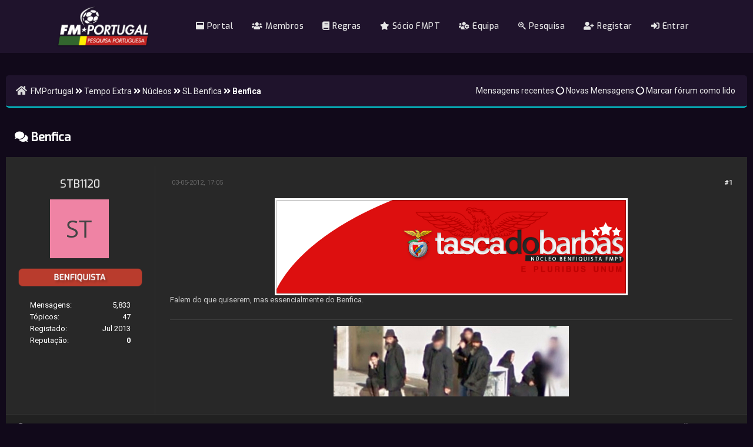

--- FILE ---
content_type: text/html; charset=UTF-8
request_url: https://forum.fmportugal.net/showthread.php?tid=169&pid=39562
body_size: 16290
content:
<!DOCTYPE html PUBLIC "-//W3C//DTD XHTML 1.0 Transitional//EN" "http://www.w3.org/TR/xhtml1/DTD/xhtml1-transitional.dtd"><!-- start: showthread -->
<html xml:lang="pt-pt" lang="pt-pt" xmlns="http://www.w3.org/1999/xhtml">
<head>
<title>Benfica</title>
<!-- start: headerinclude -->
<link rel="alternate" type="application/rss+xml" title="Últimos Tópicos (RSS 2.0)" href="https://forum.fmportugal.net/syndication.php" />
<link rel="alternate" type="application/atom+xml" title="Últimos Tópicos (Atom 1.0)" href="https://forum.fmportugal.net/syndication.php?type=atom1.0" />
<meta http-equiv="Content-Type" content="text/html; charset=UTF-8" />
<meta http-equiv="Content-Script-Type" content="text/javascript" />
<script type="text/javascript" src="https://forum.fmportugal.net/jscripts/jquery.js?ver=1804"></script>
<script type="text/javascript" src="https://forum.fmportugal.net/jscripts/jquery.plugins.min.js?ver=1804"></script>
<script type="text/javascript" src="https://forum.fmportugal.net/jscripts/general.js?ver=1804"></script>
<link rel="stylesheet" href="https://forum.fmportugal.net/discordInvite.css"/>
<script src="https://forum.fmportugal.net/discordInvite.js"></script>
<link rel="preconnect" href="https://fonts.googleapis.com">
<link rel="preconnect" href="https://fonts.gstatic.com" crossorigin>
<link href="https://fonts.googleapis.com/css2?family=Courgette&family=Exo:wght@500&family=Open+Sans&family=Roboto&display=swap" rel="stylesheet"> 
<script src="https://kit.fontawesome.com/e71d1e7ac1.js" crossorigin="anonymous"></script>
<meta name="viewport" content="width=device-width, initial-scale=1">
<link type="text/css" rel="stylesheet" href="https://forum.fmportugal.net/cache/themes/theme12/showthread.css?t=1621953852" />
<link type="text/css" rel="stylesheet" href="https://forum.fmportugal.net/cache/themes/theme12/star_ratings.css?t=1621946783" />
<link type="text/css" rel="stylesheet" href="https://forum.fmportugal.net/cache/themes/theme12/latestposts.css?t=1621946783" />
<link type="text/css" rel="stylesheet" href="https://forum.fmportugal.net/cache/themes/theme12/avatarep.css?t=1621946783" />
<link type="text/css" rel="stylesheet" href="https://forum.fmportugal.net/cache/themes/theme12/global.css?t=1669632645" />
<link type="text/css" rel="stylesheet" href="https://forum.fmportugal.net/cache/themes/theme12/extra.css?t=1672656975" />
<link type="text/css" rel="stylesheet" href="https://forum.fmportugal.net/cache/themes/theme12/css3.css?t=1621946783" />
<link type="text/css" rel="stylesheet" href="https://forum.fmportugal.net/cache/themes/theme12/footer.css?t=1621948062" />
<link type="text/css" rel="stylesheet" href="https://forum.fmportugal.net/css.php?stylesheet%5B0%5D=126" />

<script type="text/javascript">
	lang.unknown_error = "Ocorreu um erro desconhecido.";

	lang.select2_match = " Está disponível um resultado, pressione Enter para selecioná-lo.";
	lang.select2_matches = "Estão disponíveis {1} resultados, use as teclas cima e baixo para navegar.";
	lang.select2_nomatches = "Sem resultados";
	lang.select2_inputtooshort_single = "Por favor insira um ou mais caracteres";
	lang.select2_inputtooshort_plural = " Por favor insira {1} ou mais caracteres";
	lang.select2_inputtoolong_single = "Por favor apague um caractere";
	lang.select2_inputtoolong_plural = " Por favor apague {1} caracteres";
	lang.select2_selectiontoobig_single = "Você apenas pode selecionar um item";
	lang.select2_selectiontoobig_plural = " Você apenas pode selecionar {1} itens";
	lang.select2_loadmore = "A carregar mais resultados&hellip;";
	lang.select2_searching = "A procurar&hellip;";

	var cookieDomain = ".forum.fmportugal.net";
	var cookiePath = "/";
	var cookiePrefix = "";
	var cookieSecureFlag = "0";
	var deleteevent_confirm = "Tem a certeza de que quer eliminar este evento?";
	var removeattach_confirm = "Tem a certeza de que quer remover o anexo selecionado desta mensagem?";
	var loading_text = 'A Processar. <br />Por favor aguarde&hellip;';
	var saving_changes = 'A guardar alterações&hellip;';
	var use_xmlhttprequest = "1";
	var my_post_key = "f51019249ae4f4ccd4eb0d66bed689ab";
	var rootpath = "https://forum.fmportugal.net";
	var imagepath = "https://forum.fmportugal.net/images/";
  	var yes_confirm = "Sim";
	var no_confirm = "Não";
	var MyBBEditor = null;
	var spinner_image = "https://forum.fmportugal.net/images//spinner.gif";
	var spinner = "<img src='" + spinner_image +"' alt='' />";
	var modal_zindex = 9999;
</script>
<link rel="stylesheet" href="https://use.fontawesome.com/releases/v5.5.0/css/all.css">
<link href='https://fonts.googleapis.com/css?family=Raleway' rel='stylesheet' type='text/css'>
<link href='https://fonts.googleapis.com/css?family=Noto+Sans:400,700' rel='stylesheet' type='text/css'>
<link href='https://fonts.googleapis.com/css?family=Roboto:400,500,700' rel='stylesheet' type='text/css'>

	
	

	

<script>
	$(document).ready(function(){
	
	//Check to see if the window is top if not then display button
	$(window).scroll(function(){
		if ($(this).scrollTop() > 100) {
			$('.scrollToTop').fadeIn();
		} else {
			$('.scrollToTop').fadeOut();
		}
	});
	
	//Click event to scroll to top
	$('.scrollToTop').click(function(){
		$('html, body').animate({scrollTop : 0},800);
		return false;
	});
	
	$('.scrollToDown').click(function(){
		$('html, body').animate({scrollTop:$(document).height()},800);
		return false;
	});
	
});
</script>
<!-- end: headerinclude -->
<script type="text/javascript">
<!--
	var quickdelete_confirm = "Tem a certeza  que quer eliminar esta mensagem?";
	var quickrestore_confirm = "Tem a certeza que quer restaurar esta mensagem?";
	var allowEditReason = "1";
	lang.save_changes = "Guardar alterações";
	lang.cancel_edit = "Cancelar edição";
	lang.quick_edit_update_error = "Ocorreu um erro ao editar a sua resposta:";
	lang.quick_reply_post_error = "Ocorreu um erro ao colocar a sua mensagem:";
	lang.quick_delete_error = "Ocorreu um erro ao apagar a sua resposta:";
	lang.quick_delete_success = "A mensagem foi apagada com sucesso.";
	lang.quick_delete_thread_success = "O tópico foi apagado com sucesso.";
	lang.quick_restore_error = "Ocorreu um erro ao restaurar a sua mensagem:";
	lang.quick_restore_success = "A mensagem foi restaurada com sucesso.";
	lang.editreason = "Razão da edição";
// -->
</script>
<!-- jeditable (jquery) -->
<script type="text/javascript" src="https://forum.fmportugal.net/jscripts/report.js?ver=1804"></script>
<script src="https://forum.fmportugal.net/jscripts/jeditable/jeditable.min.js"></script>
<script type="text/javascript" src="https://forum.fmportugal.net/jscripts/thread.js?ver=1804"></script>
<script type="text/javascript" src="https://forum.fmportugal.net/jscripts/thankyoulike.min.js?ver=30309"></script>
<script type="text/javascript">
<!--
	var tylEnabled = "1";
	var tylDisplayGrowl = "1";
	var tylCollapsible = "1";
	var tylCollDefault = "closed";
	var tylUser = "0";
	var tylSend = "Added Like to this post";
	var tylRemove = "Removed Like from this post";
// -->
</script>
</head>
<body>
	<!-- start: header -->
<div class="box">
</div><div class="haut" style="height:70px">
	<a href="https://forum.fmportugal.net"><img src="https://forum.fmportugal.net/images/logo.png" class="logo" alt="FMPortugal" title="FMPortugal" /></a>
	<span class="useroptions">
		<ul id="menu-deroulant">
                        <li><a href="https://fmportugal.net/"><i class="fas fa-window-maximize"></i> Portal</a></li>
			<li><a href="https://forum.fmportugal.net/memberlist.php"><i class="fas fa-users"></i> Membros</a></li>
                        <li><a href="https://forum.fmportugal.net/misc.php?page=regras"><i class="fas fa-book"></i> Regras</a></li>
                        <li><a href="https://forum.fmportugal.net/misc.php?page=socio"><i class="fas fa-star"></i> Sócio FMPT</a></li>
			<li><a href="https://forum.fmportugal.net/showteam.php"><i class="fas fa-users-cog"></i> Equipa</a></li>
			<li><a href="https://forum.fmportugal.net/search.php"><i class="fab fa-searchengin"></i> Pesquisa</a></li>
			<!-- start: header_welcomeblock_guest -->
<li><a href="member.php?action=register"><i class="fas fa-user-plus"></i> Registar</a></li>
<li><a href="member.php?action=login"><i class="fas fa-sign-in-alt"></i> Entrar</a></li>
<script>
	var connected = 0;
</script>
<!-- end: header_welcomeblock_guest -->
		</ul>
	</span>
</div>


<div style="width: 100%; height: 70px;"></div>
<!-- Start - Navigation menu -->
<nav class="headerlist" style="display:none">
<ul>
  <li><a href="https://forum.fmportugal.net"><i class="fa fa-home"></i> Home</a></li><li>
	<a href="https://forum.fmportugal.net/memberlist.php"><i class="fa fa-users"></i> Members</a></li><li>
	<a href="https://forum.fmportugal.net/misc.php?action=help"><i class="fa fa-support"></i> Help</a></li><li>
	<a href="https://forum.fmportugal.net/search.php"><i class="fa fa-search"></i> Search</a>
</li></ul>
</nav>
<!-- End - Navigation menu -->
<center>
<!-- Start - Advice -->
<div id="mobile_member">
</div>
<!-- End - Advice -->
</center>

<div id="container">
		<a name="top" id="top"></a>
		<div id="header">
		<div id="content">
			<div class="wrapper">
				
				
				
				
				
				
				
				<br />
				
				<!-- start: nav -->
<div class="navigation">
	<a href="https://forum.fmportugal.net/index.php"><span id="home_bit"><i class="fa fa-home"></i></span></a><span><!-- start: nav_bit -->
<a href="https://forum.fmportugal.net/index.php">FMPortugal</a><!-- start: nav_sep -->
<i class="fa fa-angle-double-right"></i>
<!-- end: nav_sep -->
<!-- end: nav_bit --><!-- start: nav_bit -->
<a href="forumdisplay.php?fid=16">Tempo Extra</a><!-- start: nav_sep -->
<i class="fa fa-angle-double-right"></i>
<!-- end: nav_sep -->
<!-- end: nav_bit --><!-- start: nav_bit -->
<a href="forumdisplay.php?fid=219">Núcleos</a><!-- start: nav_sep -->
<i class="fa fa-angle-double-right"></i>
<!-- end: nav_sep -->
<!-- end: nav_bit --><!-- start: nav_bit -->
<a href="forumdisplay.php?fid=21">SL Benfica</a>
<!-- end: nav_bit --><!-- start: nav_sep_active -->
<i class="fa fa-angle-double-right"></i>
<!-- end: nav_sep_active --><!-- start: nav_bit_active -->
<span class="active">Benfica</span>
<!-- end: nav_bit_active --></span>

<ul class="menu menu-novos">
<a href="https://forum.fmportugal.net/search.php?action=getnew"><span>Mensagens recentes</span></a>
	<i class="fas fa-circle-notch"></i>
<a href="https://forum.fmportugal.net/search.php?action=getdaily"><span>Novas Mensagens</span></a>
<i class="fas fa-circle-notch"></i>
<a href="misc.php?action=markread&my_post_key=f51019249ae4f4ccd4eb0d66bed689ab"><span>Marcar fórum como lido</span></a>

</ul>

</div>
<!-- end: nav -->
					<br />
<!-- end: header -->
	
	
	<table border="0" cellspacing="0" style="border-bottom:none;" cellpadding="7" class="tborder tfixed clear">
<div>
			<div style="font-size: 20px; background: none;  color:#fff;" class="thead">
				
	<div class="float_right">
		
	</div>
	
				<div>
					<strong><i class="fa fa-comments"></i> Benfica</strong>
				</div>
			</div>
</div>

<tr><td id="posts_container">
	<div id="posts">
		<!-- start: postbit_classic -->

<a name="pid39552" id="pid39552"></a>
<div class="post classic " style="" id="post_39552">
<div class="post_flexible">
<div class="post_author scaleimages">
	<center><span class="largetext"><a href="https://forum.fmportugal.net/member.php?action=profile&amp;uid=285">stb1120</a></span></center>
	<!-- start: postbit_avatar -->
<div class="author_avatar"><a href="member.php?action=profile&amp;uid=285"><img src="https://ui-avatars.com/api/?name=stb1120&amp;size=100&amp;background=ef83a4&amp;color=444&amp;length=2&amp;font-size=0.4" width="220" height="220" /></a></div>
<!-- end: postbit_avatar --><br>
	<div class="author_information">
			
			<!-- start: postbit_groupimage -->
<img src="images/groupimages/benfiquista.png" alt="Benfiquistas" title="Benfiquistas" />
<!-- end: postbit_groupimage --> <div style='margin-top: 3px; padding: 0px;'></div>

	</div>
	<div class="author_statistics">
		<!-- start: postbit_author_user -->
<span style="float:left">Mensagens:</span> <span style="float:right">5,833</span><br />
<span style="float:left">	Tópicos:</span> <span style="float:right">47</span><br />
	<span style="float:left">Registado:</span><span style="float:right"> Jul 2013</span>
	<!-- start: postbit_reputation -->
<br /><span style="float:left">Reputação:</span><span style="float:right"> <!-- start: postbit_reputation_formatted_link -->
<a href="reputation.php?uid=285"><strong class="reputation_neutral">0</strong></a>
<!-- end: postbit_reputation_formatted_link --></span>
<!-- end: postbit_reputation -->
<!-- end: postbit_author_user -->
	</div>
</div>
<div class="post_content">
	<div class="post_head">
		<!-- start: postbit_posturl -->
<div class="float_right" style="vertical-align: top">
<strong><a href="showthread.php?tid=169&amp;pid=39552#pid39552" title="Benfica">#1</a></strong>

</div>
<!-- end: postbit_posturl -->
		
		<span class="post_date"><i class="fa fa-clock-o"></i> 03-05-2012, 17:05 <span class="post_edit" id="edited_by_39552"></span></span>
	
	</div>
	<div class="post_body scaleimages" id="pid_39552">
		<div style="text-align: center;" class="mycode_align"><img src="https://i.imgur.com/o2EwD.png" loading="lazy"  alt="[Imagem: o2EwD.png]" class="mycode_img" /></div>
Falem do que quiserem, mas essencialmente do Benfica.
	</div>
	
	<!-- start: postbit_signature -->
<div class="signature scaleimages">
<div style="text-align: center;" class="mycode_align"><img src="https://i.imgur.com/cTE9YwL.png" loading="lazy"  alt="[Imagem: cTE9YwL.png]" class="mycode_img" /></div>
</div>
<!-- end: postbit_signature -->
	<div class="post_meta" id="post_meta_39552">
		
	</div>
</div>
</div>
<div style="display: none;" id="tyl_39552"><!-- start: thankyoulike_postbit_classic -->
<div class="post_controls tyllist_classic ">
	
	<span id="tyl_title_39552" style=""></span><span id="tyl_title_collapsed_39552" style=""></span><br />
	<span id="tyl_data_39552" style="">&nbsp;&nbsp;• </span>
</div>
<!-- end: thankyoulike_postbit_classic --></div>
<div class="post_controls">
	<div class="postbit_buttons author_buttons float_left">
		<!-- start: postbit_find -->
<a href="search.php?action=finduser&amp;uid=285" title="Procurar todas as mensagens deste utilizador" class="postbit_find"><i class="fa fa-search"></i></a>
<!-- end: postbit_find -->
	</div>
	<div class="postbit_buttons post_management_buttons float_right">
		<!-- start: thankyoulike_button_add -->
<a class="add_tyl_button" href="thankyoulike.php?action=add&amp;pid=39552&amp;my_post_key=f51019249ae4f4ccd4eb0d66bed689ab" onclick="thankyoulike.add(39552, 169); return false;" title="Like this Post" id="tyl_btn_39552"><span id="tyl_i39552">Like</span></a>
<!-- end: thankyoulike_button_add --><!-- start: postbit_quote -->
<a href="newreply.php?tid=169&amp;replyto=39552" title="Citar esta mensagem numa resposta" class="postbit_quote"><i class="fa fa-comment"></i></a>
<!-- end: postbit_quote -->
	</div>
</div>
</div>
<!-- end: postbit_classic --><!-- start: postbit_classic -->

<a name="pid39553" id="pid39553"></a>
<div class="post classic " style="" id="post_39553">
<div class="post_flexible">
<div class="post_author scaleimages">
	<center><span class="largetext"><a href="https://forum.fmportugal.net/member.php?action=profile&amp;uid=285">stb1120</a></span></center>
	<!-- start: postbit_avatar -->
<div class="author_avatar"><a href="member.php?action=profile&amp;uid=285"><img src="https://ui-avatars.com/api/?name=stb1120&amp;size=100&amp;background=ef83a4&amp;color=444&amp;length=2&amp;font-size=0.4" width="220" height="220" /></a></div>
<!-- end: postbit_avatar --><br>
	<div class="author_information">
			
			<!-- start: postbit_groupimage -->
<img src="images/groupimages/benfiquista.png" alt="Benfiquistas" title="Benfiquistas" />
<!-- end: postbit_groupimage --> <div style='margin-top: 3px; padding: 0px;'></div>

	</div>
	<div class="author_statistics">
		<!-- start: postbit_author_user -->
<span style="float:left">Mensagens:</span> <span style="float:right">5,833</span><br />
<span style="float:left">	Tópicos:</span> <span style="float:right">47</span><br />
	<span style="float:left">Registado:</span><span style="float:right"> Jul 2013</span>
	<!-- start: postbit_reputation -->
<br /><span style="float:left">Reputação:</span><span style="float:right"> <!-- start: postbit_reputation_formatted_link -->
<a href="reputation.php?uid=285"><strong class="reputation_neutral">0</strong></a>
<!-- end: postbit_reputation_formatted_link --></span>
<!-- end: postbit_reputation -->
<!-- end: postbit_author_user -->
	</div>
</div>
<div class="post_content">
	<div class="post_head">
		<!-- start: postbit_posturl -->
<div class="float_right" style="vertical-align: top">
<strong><a href="showthread.php?tid=169&amp;pid=39553#pid39553" title="Benfica">#2</a></strong>

</div>
<!-- end: postbit_posturl -->
		
		<span class="post_date"><i class="fa fa-clock-o"></i> 03-05-2012, 17:05 <span class="post_edit" id="edited_by_39553"></span></span>
	
	</div>
	<div class="post_body scaleimages" id="pid_39553">
		<div style="text-align: center;" class="mycode_align"><span style="font-size: 5pt;" class="mycode_size"><span style="color: #b30000;" class="mycode_color"><span style="font-weight: bold;" class="mycode_b">Sport Lisboa e Benfica</span></span></span><br />
<span style="font-size: 4pt;" class="mycode_size"><span style="color: #b30000;" class="mycode_color"><span style="font-weight: bold;" class="mycode_b">Época 2018/2019</span></span><br />
<br />
<span style="font-weight: bold;" class="mycode_b"><img src="https://i.gyazo.com/17fd4900bbd4f73f3cf62e13b6f30139.png" loading="lazy"  alt="[Imagem: 17fd4900bbd4f73f3cf62e13b6f30139.png]" class="mycode_img" /></span><br />
</span></div>
<br />
<span style="font-weight: bold;" class="mycode_b"><span style="text-decoration: underline;" class="mycode_u"><span style="color: #b30000;" class="mycode_color">Dados Gerais</span></span></span><br />
<span style="color: #000000;" class="mycode_color"><span style="font-weight: bold;" class="mycode_b">Fundação: </span>28/02/1904 (como Sport Lisboa)<br />
<span style="font-weight: bold;" class="mycode_b">Cidade: </span>Lisboa<br />
<span style="font-weight: bold;" class="mycode_b">Associação: </span>AF Lisboa<br />
<span style="font-weight: bold;" class="mycode_b">Estádio: </span>Estádio do Sport Lisboa e Benfica - Estádio da Luz (cap. 65 000 lugares)<br />
<span style="font-weight: bold;" class="mycode_b">Patrocínios: </span>Adidas | Sagres | Emirates<br />
</span><br />
<hr class="mycode_hr" />[/hr]<br />
<br />
<span style="font-weight: bold;" class="mycode_b"><span style="text-decoration: underline;" class="mycode_u"><span style="color: #b30000;" class="mycode_color">Orgãos Sociais<br />
</span><br />
Direcção:</span><br />
Presidente <img src="https://www.fmportugal.org/flags/pt.png" loading="lazy"  alt="[Imagem: pt.png]" class="mycode_img" /> </span>Luís Filipe Vieira<br />
<span style="font-weight: bold;" class="mycode_b">Vogal <img src="https://www.fmportugal.org/flags/pt.png" loading="lazy"  alt="[Imagem: pt.png]" class="mycode_img" /> </span>Domingos Cunha Mota Soares de Oliveira<br />
<span style="font-weight: bold;" class="mycode_b">Vogal <img src="https://www.fmportugal.org/flags/pt.png" loading="lazy"  alt="[Imagem: pt.png]" class="mycode_img" /> </span>Rui Manuel César Costa<br />
<span style="font-weight: bold;" class="mycode_b">[B]Vogal <img src="https://www.fmportugal.org/flags/pt.png" loading="lazy"  alt="[Imagem: pt.png]" class="mycode_img" /> </span>[/B]José Eduardo Soares Moniz<br />
<span style="font-weight: bold;" class="mycode_b">[B]Vogal <img src="https://www.fmportugal.org/flags/pt.png" loading="lazy"  alt="[Imagem: pt.png]" class="mycode_img" /> </span>[/B]Nuno Ricardo Gaioso Jorge Miguel<br />
<br />
<span style="font-weight: bold;" class="mycode_b"><span style="text-decoration: underline;" class="mycode_u">Assembleia Geral:</span><br />
Presidente <img src="https://www.fmportugal.org/flags/pt.png" loading="lazy"  alt="[Imagem: pt.png]" class="mycode_img" /> </span>Álvaro Cordeiro Dâmaso<br />
<span style="font-weight: bold;" class="mycode_b">Vice-Presidente <img src="https://www.fmportugal.org/flags/pt.png" loading="lazy"  alt="[Imagem: pt.png]" class="mycode_img" /> </span>Rui Carlos Pereira<br />
<span style="font-weight: bold;" class="mycode_b">Secretário <img src="https://www.fmportugal.org/flags/pt.png" loading="lazy"  alt="[Imagem: pt.png]" class="mycode_img" /> </span>Pedro Manuel Pitta e Cunha Nunes de Carvalho<br />
<br />
<span style="font-weight: bold;" class="mycode_b"><span style="text-decoration: underline;" class="mycode_u">Conselho Fiscal:</span><br />
Presidente <img src="https://www.fmportugal.org/flags/pt.png" loading="lazy"  alt="[Imagem: pt.png]" class="mycode_img" /> </span>João Albino Cordeiro Augusto<br />
<span style="font-weight: bold;" class="mycode_b">Vogal <img src="https://www.fmportugal.org/flags/pt.png" loading="lazy"  alt="[Imagem: pt.png]" class="mycode_img" /> </span>Rui Barreira<br />
<span style="font-weight: bold;" class="mycode_b">Vogal <img src="https://www.fmportugal.org/flags/pt.png" loading="lazy"  alt="[Imagem: pt.png]" class="mycode_img" /> </span>Gualter Godinho<br />
<span style="font-weight: bold;" class="mycode_b">Vogal <img src="https://www.fmportugal.org/flags/pt.png" loading="lazy"  alt="[Imagem: pt.png]" class="mycode_img" /> </span>José Appleton<br />
<span style="font-weight: bold;" class="mycode_b">Vogal <img src="https://www.fmportugal.org/flags/pt.png" loading="lazy"  alt="[Imagem: pt.png]" class="mycode_img" /> </span>João Quinta<br />
<br />
<hr class="mycode_hr" />[/hr]<br />
<br />
<span style="font-weight: bold;" class="mycode_b"><span style="text-decoration: underline;" class="mycode_u"><span style="color: #b30000;" class="mycode_color">Palmarés<br />
</span><br />
<span style="color: #000000;" class="mycode_color">Internacional</span></span></span><br />
<span style="color: #000000;" class="mycode_color">- 2x <span style="font-weight: bold;" class="mycode_b">Taça dos Campeões Europeus</span><br />
<br />
<span style="font-weight: bold;" class="mycode_b"><span style="text-decoration: underline;" class="mycode_u">Nacional</span></span><br />
- 36x <span style="font-weight: bold;" class="mycode_b">Campeonato Nacional</span><br />
- 26x <span style="font-weight: bold;" class="mycode_b">Taça de Portugal</span><br />
- 7x <span style="font-weight: bold;" class="mycode_b">Taça da Liga</span><br />
- 7x <span style="font-weight: bold;" class="mycode_b">Supertaça Cândido de Oliveira</span><br />
- 3x <span style="font-weight: bold;" class="mycode_b">Campeonato de Portugal</span><br />
<br />
<span style="font-weight: bold;" class="mycode_b"><span style="text-decoration: underline;" class="mycode_u">Regional</span></span><br />
- 10x <span style="font-weight: bold;" class="mycode_b">Campeonato de Lisboa</span><br />
<br />
<span style="font-weight: bold;" class="mycode_b"><hr class="mycode_hr" />[/hr]</span><br />
</span><br />
<span style="font-weight: bold;" class="mycode_b"><span style="text-decoration: underline;" class="mycode_u"><span style="color: #b30000;" class="mycode_color">Staff<br />
</span></span><br />
Treinador <img src="https://www.fmportugal.org/flags/pt.png" loading="lazy"  alt="[Imagem: pt.png]" class="mycode_img" /> </span>Rui Vitória<br />
<span style="font-weight: bold;" class="mycode_b">Treinador Adjunto <img src="https://www.fmportugal.org/flags/pt.png" loading="lazy"  alt="[Imagem: pt.png]" class="mycode_img" /> </span>Sérgio Botelho<br />
<span style="font-weight: bold;" class="mycode_b">Treinador Adjunto <img src="https://www.fmportugal.org/flags/pt.png" loading="lazy"  alt="[Imagem: pt.png]" class="mycode_img" /> </span>Arnaldo Teixeira<br />
<span style="font-weight: bold;" class="mycode_b">Treinador Adjunto <img src="https://www.fmportugal.org/flags/pt.png" loading="lazy"  alt="[Imagem: pt.png]" class="mycode_img" /> </span>Minervino Pietra<br />
<span style="font-weight: bold;" class="mycode_b">Treinador Adjunto <img src="https://www.fmportugal.org/flags/pt.png" loading="lazy"  alt="[Imagem: pt.png]" class="mycode_img" /> </span>Marco Pedroso<br />
<span style="font-weight: bold;" class="mycode_b">Recuperador Físico <img src="https://www.fmportugal.org/flags/pt.png" loading="lazy"  alt="[Imagem: pt.png]" class="mycode_img" /> </span>Bruno Mendes<br />
<span style="font-weight: bold;" class="mycode_b">Treinador de Guarda-Redes <img src="https://www.fmportugal.org/flags/pt.png" loading="lazy"  alt="[Imagem: pt.png]" class="mycode_img" /> </span>Luís Esteves<br />
<span style="font-weight: bold;" class="mycode_b">Preparador Físico <img src="https://www.fmportugal.org/flags/pt.png" loading="lazy"  alt="[Imagem: pt.png]" class="mycode_img" /> </span>Paulo Mourão<br />
<br />
<hr class="mycode_hr" />[/hr]<br />
<br />
<span style="font-weight: bold;" class="mycode_b"><span style="text-decoration: underline;" class="mycode_u"><span style="color: #b30000;" class="mycode_color">Plantel</span></span><br />
<br />
<span style="text-decoration: underline;" class="mycode_u">Guarda-Redes</span></span><br />
<br />
<span style="font-weight: bold;" class="mycode_b">#1 <img src="https://fmportugal.org/flags/be.png" loading="lazy"  alt="[Imagem: be.png]" class="mycode_img" /> Mile Svilar </span>(18 anos, 2ª época)<span style="font-weight: bold;" class="mycode_b"> <br />
#12 <img src="https://www.fmportugal.org/flags/pt.png" loading="lazy"  alt="[Imagem: pt.png]" class="mycode_img" /> Bruno Varela </span>(23 anos, 2ª época)<br />
<span style="font-weight: bold;" class="mycode_b">#13 <img src="https://www.fmportugal.org/flags/pt.png" loading="lazy"  alt="[Imagem: pt.png]" class="mycode_img" /> André Ferreira </span>(22 anos, 1ª época)<br />
<span style="font-weight: bold;" class="mycode_b">#99 <img src="https://fmportugal.org/flags/de.png" loading="lazy"  alt="[Imagem: de.png]" class="mycode_img" /> Odysseas Vlachodimos </span>(24 anos, ex-Panathinaikos, 1ª época)<br />
<br />
<span style="font-weight: bold;" class="mycode_b"><span style="text-decoration: underline;" class="mycode_u">Defesas Centrais<br />
</span><br />
#2 <img src="https://fmportugal.org/flags/ar.png" loading="lazy"  alt="[Imagem: ar.png]" class="mycode_img" /> Germán Conti </span>(24 anos, ex-Colón, 1ª época)<br />
<span style="font-weight: bold;" class="mycode_b">#4 <img src="https://fmportugal.org/flags/br.png" loading="lazy"  alt="[Imagem: br.png]" class="mycode_img" /> Luisão &copy; </span>(37 anos, 16ª época)<br />
<span style="font-weight: bold;" class="mycode_b">#6 <img src="https://www.fmportugal.org/flags/pt.png" loading="lazy"  alt="[Imagem: pt.png]" class="mycode_img" /> Rúben Dias </span>(21 anos, 2ª época)<br />
<span style="font-weight: bold;" class="mycode_b">#25 <img src="https://fmportugal.org/flags/ar.png" loading="lazy"  alt="[Imagem: ar.png]" class="mycode_img" /> Cristián Lema </span>(27 anos, ex-Belgrano, 1ª época)<br />
<span style="font-weight: bold;" class="mycode_b">#33 <img src="https://fmportugal.org/flags/br.png" loading="lazy"  alt="[Imagem: br.png]" class="mycode_img" /> Jardel </span>(32 anos, 9ª época)<br />
<br />
<span style="font-weight: bold;" class="mycode_b"><span style="text-decoration: underline;" class="mycode_u">Defesas Laterais<br />
</span><br />
#3 <img src="https://fmportugal.org/flags/es.png" loading="lazy"  alt="[Imagem: es.png]" class="mycode_img" /> Álex Grimaldo </span>(22 anos, 3ª época)<br />
<span style="font-weight: bold;" class="mycode_b">#15 <img src="https://www.fmportugal.org/flags/pt.png" loading="lazy"  alt="[Imagem: pt.png]" class="mycode_img" /> Yuri Ribeiro </span>(21 anos, ex-Benfica B, 1ª época)<br />
<span style="font-weight: bold;" class="mycode_b">#23 <img src="https://fmportugal.org/flags/ng.png" loading="lazy"  alt="[Imagem: ng.png]" class="mycode_img" /> Tyronne Ebuehi </span>(22 anos, ex-ADO Den Haag, 1ª época)<br />
<span style="font-weight: bold;" class="mycode_b">#34 <img src="https://www.fmportugal.org/flags/pt.png" loading="lazy"  alt="[Imagem: pt.png]" class="mycode_img" /> André Almeida </span>(27 anos, 8ª época)<br />
<span style="font-weight: bold;" class="mycode_b">#78 <img src="https://www.fmportugal.org/flags/pt.png" loading="lazy"  alt="[Imagem: pt.png]" class="mycode_img" /> Alex Pinto </span>(20 anos, 1ª época)<br />
<br />
<span style="font-weight: bold;" class="mycode_b"><span style="text-decoration: underline;" class="mycode_u">Médios<br />
</span><br />
#5 <img src="https://fmportugal.org/flags/rs.png" loading="lazy"  alt="[Imagem: rs.png]" class="mycode_img" /> Ljubomir Fejsa </span>(29 anos, 6ª época)<br />
<span style="font-weight: bold;" class="mycode_b">#16 <img src="https://fmportugal.org/flags/gw.png" loading="lazy"  alt="[Imagem: gw.png]" class="mycode_img" /> Alfa Semedo </span>(20 anos, ex-Moreirense, 1ª época)<br />
<span style="font-weight: bold;" class="mycode_b">#17 <img src="https://fmportugal.org/flags/rs.png" loading="lazy"  alt="[Imagem: rs.png]" class="mycode_img" /> Andrija Zivkovic </span>(22 anos, 3ª época)<br />
<span style="font-weight: bold;" class="mycode_b">#20 <img src="https://fmportugal.org/flags/hr.png" loading="lazy"  alt="[Imagem: hr.png]" class="mycode_img" /> Filip Krovinovic </span>(22 anos, 2ª época)<br />
<span style="font-weight: bold;" class="mycode_b">#21 <img src="https://www.fmportugal.org/flags/pt.png" loading="lazy"  alt="[Imagem: pt.png]" class="mycode_img" /> Pizzi </span>(28 anos, 5ª época)<br />
<span style="font-weight: bold;" class="mycode_b">#22 <img src="https://fmportugal.org/flags/gr.png" loading="lazy"  alt="[Imagem: gr.png]" class="mycode_img" /> Andreas Samaris </span>(26 anos, 5ª época)<br />
<span style="font-weight: bold;" class="mycode_b">#55 <img src="https://fmportugal.org/flags/us.png" loading="lazy"  alt="[Imagem: us.png]" class="mycode_img" /> Keaton Parks </span>(20 anos, 2ª época)<br />
<span style="font-weight: bold;" class="mycode_b">#79 <img src="https://www.fmportugal.org/flags/pt.png" loading="lazy"  alt="[Imagem: pt.png]" class="mycode_img" /> João Félix </span>(18 anos, 1ª época)<br />
<span style="font-weight: bold;" class="mycode_b">#83 <img src="https://www.fmportugal.org/flags/pt.png" loading="lazy"  alt="[Imagem: pt.png]" class="mycode_img" /> Gedson Fernandes </span>(19 anos, ex-Benfica B, 1ª época)<br />
<br />
<span style="font-weight: bold;" class="mycode_b"><span style="text-decoration: underline;" class="mycode_u">Extremos<br />
</span><br />
#11 <img src="https://fmportugal.org/flags/ar.png" loading="lazy"  alt="[Imagem: ar.png]" class="mycode_img" /> Franco Cervi </span>(24 anos, 3ª época)<br />
<span style="font-weight: bold;" class="mycode_b">#18 <img src="https://fmportugal.org/flags/ar.png" loading="lazy"  alt="[Imagem: ar.png]" class="mycode_img" /> Toto Salvio </span>(28 anos, 8ª época)<br />
<span style="font-weight: bold;" class="mycode_b">#27 <img src="https://www.fmportugal.org/flags/pt.png" loading="lazy"  alt="[Imagem: pt.png]" class="mycode_img" /> Rafa Silva </span>(25 anos, 3ª época)<br />
<br />
<span style="font-weight: bold;" class="mycode_b"><span style="text-decoration: underline;" class="mycode_u">Avançados<br />
</span><br />
#10 <img src="https://fmportugal.org/flags/br.png" loading="lazy"  alt="[Imagem: br.png]" class="mycode_img" /> Jonas </span>(34 anos, 5ª época)<br />
<span style="font-weight: bold;" class="mycode_b">#14 <img src="https://fmportugal.org/flags/ch.png" loading="lazy"  alt="[Imagem: ch.png]" class="mycode_img" /> Haris Seferovic </span>(26 anos, 2ª época)<br />
<span style="font-weight: bold;" class="mycode_b">#19 <img src="https://fmportugal.org/flags/ar.png" loading="lazy"  alt="[Imagem: ar.png]" class="mycode_img" /> Facundo Ferreyra </span>(27 anos, ex-Shakhtar, 1ª época)<br />
<span style="font-weight: bold;" class="mycode_b">#24 <img src="https://fmportugal.org/flags/eng.png" loading="lazy"  alt="[Imagem: eng.png]" class="mycode_img" /> Chris Willock </span>(20 anos, 2ª época)<br />
<span style="font-weight: bold;" class="mycode_b">#30 <img src="https://fmportugal.org/flags/cl.png" loading="lazy"  alt="[Imagem: cl.png]" class="mycode_img" /> Nicolás Castillo </span>(25 anos, ex-Pumas, 1ª época)<br />
<br />
<hr class="mycode_hr" />[/hr]<br />
<br />
<span style="color: #b30000;" class="mycode_color"><span style="font-weight: bold;" class="mycode_b"><span style="text-decoration: underline;" class="mycode_u">Emprestados</span></span><br />
</span><br />
<span style="font-weight: bold;" class="mycode_b"><span style="text-decoration: underline;" class="mycode_u"><span style="color: #000000;" class="mycode_color">Em dúvida</span></span></span><br />
<br />
<span style="color: #000000;" class="mycode_color"><span style="font-weight: bold;" class="mycode_b">- <img src="https://fmportugal.org/flags/hr.png" loading="lazy"  alt="[Imagem: hr.png]" class="mycode_img" /> Mato Milos </span>(25 anos, lateral direito)<br />
<br />
<span style="font-weight: bold;" class="mycode_b">- <img src="https://fmportugal.org/flags/se.png" loading="lazy"  alt="[Imagem: se.png]" class="mycode_img" /> Erdal Rakip </span>(22 anos, médio centro)<br />
<br />
<span style="font-weight: bold;" class="mycode_b">- <img src="https://fmportugal.org/flags/ma.png" loading="lazy"  alt="[Imagem: ma.png]" class="mycode_img" /> Adel Taarabt </span>(29 anos, médio ofensivo)</span><br />
<br />
<hr class="mycode_hr" />[/hr]<br />
<br />
<span style="color: #b30000;" class="mycode_color"><span style="font-weight: bold;" class="mycode_b"><span style="text-decoration: underline;" class="mycode_u">Transferências</span></span><br />
</span><br />
<span style="font-weight: bold;" class="mycode_b"><span style="text-decoration: underline;" class="mycode_u"><span style="color: #000000;" class="mycode_color">Entradas:<br />
</span></span></span><br />
<span style="color: #000000;" class="mycode_color"><span style="font-weight: bold;" class="mycode_b">- <img src="https://fmportugal.org/flags/de.png" loading="lazy"  alt="[Imagem: de.png]" class="mycode_img" /> Odysseas Vlachodimos </span>(Guarda-Redes, 24 anos) Panathinaikos <span style="font-weight: bold;" class="mycode_b">2.43M</span><br />
<br />
<span style="font-weight: bold;" class="mycode_b">- <img src="https://fmportugal.org/flags/ar.png" loading="lazy"  alt="[Imagem: ar.png]" class="mycode_img" /> Germán Conti </span>(Defesa Central, 24 anos) Colón <span style="font-weight: bold;" class="mycode_b">3.5M</span><br />
<span style="font-weight: bold;" class="mycode_b">- <img src="https://fmportugal.org/flags/ar.png" loading="lazy"  alt="[Imagem: ar.png]" class="mycode_img" /> Cristián Lema </span>(Defesa Central, 27 anos) Belgrano <span style="font-weight: bold;" class="mycode_b">Custo Zero</span><br />
<span style="font-weight: bold;" class="mycode_b">- <img src="https://fmportugal.org/flags/ng.png" loading="lazy"  alt="[Imagem: ng.png]" class="mycode_img" /> Tyronne Ebuehi </span>(Lateral Direito, 22 anos) ADO Den Haag <span style="font-weight: bold;" class="mycode_b">Custo Zero</span><br />
<br />
<span style="font-weight: bold;" class="mycode_b">- <img src="https://fmportugal.org/flags/gw.png" loading="lazy"  alt="[Imagem: gw.png]" class="mycode_img" /> Alfa Semedo </span>(Médio Defensivo, 20 anos) Moreirense <span style="font-weight: bold;" class="mycode_b">2M</span><br />
<span style="font-weight: bold;" class="mycode_b">- <img src="https://www.fmportugal.org/flags/pt.png" loading="lazy"  alt="[Imagem: pt.png]" class="mycode_img" /> Chiquinho </span>(Médio Ofensivo, 22 anos) Académmica <span style="font-weight: bold;" class="mycode_b">600k</span></span><br />
<span style="font-weight: bold;" class="mycode_b">- <img src="https://www.fmportugal.org/flags/pt.png" loading="lazy"  alt="[Imagem: pt.png]" class="mycode_img" /> João Amaral </span>(Médio Ofensivo, 26 anos) Vitória FC <span style="font-weight: bold;" class="mycode_b">600k<br />
<br />
- [B]<img src="https://fmportugal.org/flags/cl.png" loading="lazy"  alt="[Imagem: cl.png]" class="mycode_img" /> </span>Nicolás Castillo [/B](Ponta de Lança, 25 anos) Pumas <span style="font-weight: bold;" class="mycode_b">6.85M<br />
- <img src="https://fmportugal.org/flags/ar.png" loading="lazy"  alt="[Imagem: ar.png]" class="mycode_img" /> Facundo Ferreyra </span>(Ponta de Lança, 27 anos) Shakhtar <span style="font-weight: bold;" class="mycode_b">Custo Zero</span><br />
<span style="color: #000000;" class="mycode_color"><br />
<span style="font-weight: bold;" class="mycode_b">TOTAL: </span>9 entradas; 15.98M</span><br />
<br />
<span style="font-weight: bold;" class="mycode_b"><span style="text-decoration: underline;" class="mycode_u">Saídas:<br />
</span><br />
- <img src="https://www.fmportugal.org/flags/pt.png" loading="lazy"  alt="[Imagem: pt.png]" class="mycode_img" /> Paulo Lopes </span>(Guarda Redes, 40 anos) <span style="font-weight: bold;" class="mycode_b">Fim de Carreira<br />
<br />
[B]- <img src="https://fmportugal.org/flags/br.png" loading="lazy"  alt="[Imagem: br.png]" class="mycode_img" /> Patrick Vieira </span>[/B](Lateral Direito, 27 anos) Santa Clara <span style="font-weight: bold;" class="mycode_b">???<br />
- <img src="https://www.fmportugal.org/flags/pt.png" loading="lazy"  alt="[Imagem: pt.png]" class="mycode_img" /> Eliseu </span>(Lateral Esquerdo, 34 anos) <span style="font-weight: bold;" class="mycode_b">Fim de Contrato<br />
[B]- <img src="https://fmportugal.org/flags/ar.png" loading="lazy"  alt="[Imagem: ar.png]" class="mycode_img" /> Lisandro López </span>[/B](Central 28 anos) Génova <span style="font-weight: bold;" class="mycode_b">Empréstimo<br />
<br />
- <img src="https://www.fmportugal.org/flags/pt.png" loading="lazy"  alt="[Imagem: pt.png]" class="mycode_img" /> Pêpê </span>(Médio Defensivo, 21 anos) Vitória SC <span style="font-weight: bold;" class="mycode_b">Empréstimo<br />
- <img src="https://www.fmportugal.org/flags/pt.png" loading="lazy"  alt="[Imagem: pt.png]" class="mycode_img" /> André Horta </span>(Médio Central, 21 anos) Los Angeles FC <span style="font-weight: bold;" class="mycode_b">5.7M<br />
- <img src="https://fmportugal.org/flags/it.png" loading="lazy"  alt="[Imagem: it.png]" class="mycode_img" /> Bryan Cristante </span>(Médio Central, 23 anos) Atalanta <span style="font-weight: bold;" class="mycode_b">5M<br />
- <img src="https://www.fmportugal.org/flags/pt.png" loading="lazy"  alt="[Imagem: pt.png]" class="mycode_img" /> João Carvalho </span>(Médio Ofensivo, 21 anos) Nott. Forest <span style="font-weight: bold;" class="mycode_b">15M<br />
- <img src="https://fmportugal.org/flags/br.png" loading="lazy"  alt="[Imagem: br.png]" class="mycode_img" /> Talisca </span>(Médio Ofensivo, 24 anos) Guangzhou Evergrande <span style="font-weight: bold;" class="mycode_b">Empréstimo<br />
- <img src="https://www.fmportugal.org/flags/pt.png" loading="lazy"  alt="[Imagem: pt.png]" class="mycode_img" /> João Teixeira </span>(Médio Ofensivo, 24 anos) Desp. Chaves <span style="font-weight: bold;" class="mycode_b">??? <br />
- <img src="https://www.fmportugal.org/flags/pt.png" loading="lazy"  alt="[Imagem: pt.png]" class="mycode_img" /> João Amaral </span>(Médio Ofensivo, 26 anos) Lech Poznan <span style="font-weight: bold;" class="mycode_b">1.5M<br />
[B]- <img src="https://www.fmportugal.org/flags/pt.png" loading="lazy"  alt="[Imagem: pt.png]" class="mycode_img" /> Chiquinho </span>[/B](Médio Centro, 22 anos) Moreirense<span style="font-weight: bold;" class="mycode_b"> ??? </span><br />
<br />
<span style="font-weight: bold;" class="mycode_b">- <img src="https://www.fmportugal.org/flags/pt.png" loading="lazy"  alt="[Imagem: pt.png]" class="mycode_img" /> Pedro Nuno </span>(Avançado, 23 anos) Moreirense <span style="font-weight: bold;" class="mycode_b">Custo Zero<br />
- <img src="https://www.fmportugal.org/flags/pt.png" loading="lazy"  alt="[Imagem: pt.png]" class="mycode_img" /> Diogo Gonçalves </span>(Extremo, 21 anos) Nott. Forest <span style="font-weight: bold;" class="mycode_b">Empréstimo<br />
- <img src="https://fmportugal.org/flags/ve.png" loading="lazy"  alt="[Imagem: ve.png]" class="mycode_img" /> Jhon Murilo </span>(Extremo, 22 anos) Tondela <span style="font-weight: bold;" class="mycode_b">Custo Zero<br />
- <img src="https://fmportugal.org/flags/co.png" loading="lazy"  alt="[Imagem: co.png]" class="mycode_img" /> Cristian Arango </span>(Extremo, 23 anos) Tondela <span style="font-weight: bold;" class="mycode_b">Empréstimo<br />
- <img src="https://fmportugal.org/flags/mx.png" loading="lazy"  alt="[Imagem: mx.png]" class="mycode_img" /> Raúl Jiménez </span>(Ponta de Lança, 27 anos) Wolves <span style="font-weight: bold;" class="mycode_b">Empréstimo (3M)<br />
- <img src="https://fmportugal.org/flags/br.png" loading="lazy"  alt="[Imagem: br.png]" class="mycode_img" /> Alan Jr. </span>(Ponta de Lança, 25 anos) Farense <span style="font-weight: bold;" class="mycode_b">Empréstimo<br />
- <img src="https://fmportugal.org/flags/ar.png" loading="lazy"  alt="[Imagem: ar.png]" class="mycode_img" /> Óscar Benítez </span>(Extremo, 25 anos) Argentinos Jrs. <span style="font-weight: bold;" class="mycode_b">Empréstimo<br />
[B]- <img src="https://fmportugal.org/flags/pe.png" loading="lazy"  alt="[Imagem: pe.png]" class="mycode_img" /> André Carrillo </span>[/B](Extremo, 27 anos) Al-Hilal, <span style="font-weight: bold;" class="mycode_b">Empréstimo<br />
[B]- <img src="https://www.fmportugal.org/flags/pt.png" loading="lazy"  alt="[Imagem: pt.png]" class="mycode_img" /> Salvador Agra </span>[/B](Extremo, 26 anos) Cádiz CF, <span style="font-weight: bold;" class="mycode_b">Empréstimo<br />
[B]- <img src="https://fmportugal.org/flags/nl.png" loading="lazy"  alt="[Imagem: nl.png]" class="mycode_img" /> Ola John </span>[/B](Extremo, 26 anos) Vitória SC, <span style="font-weight: bold;" class="mycode_b">Custo Zero<br />
[B]- <img src="https://www.fmportugal.org/flags/pt.png" loading="lazy"  alt="[Imagem: pt.png]" class="mycode_img" /> Heriberto Tavares </span>[/B](Extremo, 21 anos)<span style="font-weight: bold;" class="mycode_b"> Moreirense Empréstimo<br />
</span><br />
<br />
<br />
<br />
<span style="font-weight: bold;" class="mycode_b">TOTAL: </span>21 saídas, 30.20M<br />
<br />
<br />
<span style="font-weight: bold;" class="mycode_b"><span style="text-decoration: underline;" class="mycode_u"><span style="color: #b30000;" class="mycode_color">Pré-Época:<br />
</span></span><br />
<img src="https://www.fmportugal.org/flags/pt.png" loading="lazy"  alt="[Imagem: pt.png]" class="mycode_img" /> SL Benfica 3 </span>vs 0 <span style="font-weight: bold;" class="mycode_b">FK Napredak <img src="https://fmportugal.org/flags/rs.png" loading="lazy"  alt="[Imagem: rs.png]" class="mycode_img" /></span><br />
10/07 | 19:00 | Estádio do Bonfim, Setúbal (Torneio do Sado)<br />
Golos: <img src="https://i.imgur.com/7OSFcIQ.png" loading="lazy"  alt="[Imagem: 7OSFcIQ.png]" class="mycode_img" /> Castillo, Jardel x2<br />
<br />
<span style="font-weight: bold;" class="mycode_b"><img src="https://www.fmportugal.org/flags/pt.png" loading="lazy"  alt="[Imagem: pt.png]" class="mycode_img" /> Vitória FC </span>1 vs 1 <span style="font-weight: bold;" class="mycode_b">SL Benfica <img src="https://www.fmportugal.org/flags/pt.png" loading="lazy"  alt="[Imagem: pt.png]" class="mycode_img" /></span><br />
13/07 | 20:30 | Estádio do Bonfim, Setúbal (Torneio do Sado)<br />
Golos: <img src="https://i.imgur.com/7OSFcIQ.png" loading="lazy"  alt="[Imagem: 7OSFcIQ.png]" class="mycode_img" /> Ferreyra<br />
<br />
<span style="font-weight: bold;" class="mycode_b"><img src="https://fmportugal.org/flags/es.png" loading="lazy"  alt="[Imagem: es.png]" class="mycode_img" /> Sevilla </span>0 vs 1 <span style="font-weight: bold;" class="mycode_b">SL Benfica <img src="https://www.fmportugal.org/flags/pt.png" loading="lazy"  alt="[Imagem: pt.png]" class="mycode_img" /></span><br />
21/07 | 17:00 | Stadion Letzigrund Zürich, Zurique<br />
Golos: <img src="https://i.imgur.com/7OSFcIQ.png" loading="lazy"  alt="[Imagem: 7OSFcIQ.png]" class="mycode_img" /> Castillo<br />
<br />
<span style="font-weight: bold;" class="mycode_b"><img src="https://fmportugal.org/flags/de.png" loading="lazy"  alt="[Imagem: de.png]" class="mycode_img" /> Borussia Dortmund </span>2 vs 2 <span style="font-weight: bold;" class="mycode_b">SL Benfica <img src="https://www.fmportugal.org/flags/pt.png" loading="lazy"  alt="[Imagem: pt.png]" class="mycode_img" /></span><br />
26/07 | 01:00 | Heinz Stadium, Pittsburgh, PA (International Champions Cup)<br />
Golos: <img src="https://i.imgur.com/7OSFcIQ.png" loading="lazy"  alt="[Imagem: 7OSFcIQ.png]" class="mycode_img" /> André Almeida, Alfa Semedo<br />
<br />
<span style="font-weight: bold;" class="mycode_b"><img src="https://www.fmportugal.org/flags/pt.png" loading="lazy"  alt="[Imagem: pt.png]" class="mycode_img" /> SL Benfica </span>1 vs 1 <span style="font-weight: bold;" class="mycode_b">Juventus <img src="https://fmportugal.org/flags/it.png" loading="lazy"  alt="[Imagem: it.png]" class="mycode_img" /></span><br />
28/07 | 18:00 | Red Bull Arena, Harrison, NJ (International Champions Cup)<br />
Golos: <img src="https://i.imgur.com/7OSFcIQ.png" loading="lazy"  alt="[Imagem: 7OSFcIQ.png]" class="mycode_img" /> Grimaldo<br />
<br />
<span style="font-weight: bold;" class="mycode_b"><img src="https://www.fmportugal.org/flags/pt.png" loading="lazy"  alt="[Imagem: pt.png]" class="mycode_img" /> SL Benfica </span>2 vs 3 <span style="font-weight: bold;" class="mycode_b">Lyon <img src="https://fmportugal.org/flags/fr.png" loading="lazy"  alt="[Imagem: fr.png]" class="mycode_img" /></span><br />
01/08 | 21:00 | Estádio do Algarve, Faro-Loulé (International Champions Cup/Eusébio Cup)<br />
Golos: <img src="https://i.imgur.com/7OSFcIQ.png" loading="lazy"  alt="[Imagem: 7OSFcIQ.png]" class="mycode_img" /> Pizzi, Marcelo (ag)<br />
<br />
<hr class="mycode_hr" />[/hr]<br />
<br />
<span style="color: #b30000;" class="mycode_color"><span style="font-weight: bold;" class="mycode_b"><span style="text-decoration: underline;" class="mycode_u">Liga dos Campeões</span></span><br />
</span><br />
<span style="color: #000000;" class="mycode_color"><span style="font-weight: bold;" class="mycode_b">3ª Pré Eliminatória</span> - <img src="https://www.fmportugal.org/flags/pt.png" loading="lazy"  alt="[Imagem: pt.png]" class="mycode_img" /> <span style="font-weight: bold;" class="mycode_b">SL Benfica </span>1 vs 0 <span style="font-weight: bold;" class="mycode_b">Fenerbahçe</span> <img src="https://www.fmportugal.org/flags/tr.png" loading="lazy"  alt="[Imagem: tr.png]" class="mycode_img" /> <br />
07/08 | 20:00 | Estádio da Luz, Lisboa<br />
Golos: <img src="https://i.imgur.com/7OSFcIQ.png" loading="lazy"  alt="[Imagem: 7OSFcIQ.png]" class="mycode_img" /> Cervi<br />
<br />
<span style="font-weight: bold;" class="mycode_b">3ª Pré Eliminatória</span> - <img src="https://www.fmportugal.org/flags/tr.png" loading="lazy"  alt="[Imagem: tr.png]" class="mycode_img" />  <span style="font-weight: bold;" class="mycode_b">Fenerbahçe</span> 1 vs 1 <span style="font-weight: bold;" class="mycode_b">SL Benfica</span> <img src="https://www.fmportugal.org/flags/pt.png" loading="lazy"  alt="[Imagem: pt.png]" class="mycode_img" /> <br />
14/08 | 19:00 | Şükrü Saracoğlu Stadium, Istambul<br />
Golos: <img src="https://i.imgur.com/7OSFcIQ.png" loading="lazy"  alt="[Imagem: 7OSFcIQ.png]" class="mycode_img" /> Gedson Fernandes<br />
<br />
<span style="font-weight: bold;" class="mycode_b">Play-Off - <img src="https://www.fmportugal.org/flags/gr.png" loading="lazy"  alt="[Imagem: gr.png]" class="mycode_img" /> PAOK </span>vs <span style="font-weight: bold;" class="mycode_b">SL Benfica <img src="https://www.fmportugal.org/flags/pt.png" loading="lazy"  alt="[Imagem: pt.png]" class="mycode_img" /></span><br />
21/08 | 20:00 | Estádio da Luz, Lisboa<br />
Golos: <img src="https://i.imgur.com/7OSFcIQ.png" loading="lazy"  alt="[Imagem: 7OSFcIQ.png]" class="mycode_img" /><br />
<br />
<span style="font-weight: bold;" class="mycode_b">Play-Off - <img src="https://www.fmportugal.org/flags/pt.png" loading="lazy"  alt="[Imagem: pt.png]" class="mycode_img" /> SL Benfica </span>vs <span style="font-weight: bold;" class="mycode_b"><img src="https://www.fmportugal.org/flags/gr.png" loading="lazy"  alt="[Imagem: gr.png]" class="mycode_img" /> PAOK </span><br />
29/08 | 20:00 | Toumba Stadium, Salónica<br />
Golos: <img src="https://i.imgur.com/7OSFcIQ.png" loading="lazy"  alt="[Imagem: 7OSFcIQ.png]" class="mycode_img" /></span><br />
<span style="color: #b30000;" class="mycode_color"><br />
<span style="font-weight: bold;" class="mycode_b"><span style="text-decoration: underline;" class="mycode_u">Liga NOS</span></span><br />
</span><br />
<span style="color: #000000;" class="mycode_color"><span style="font-weight: bold;" class="mycode_b">1ª Jornada</span> - <span style="font-weight: bold;" class="mycode_b">SL Benfica </span>3 vs 2 <span style="font-weight: bold;" class="mycode_b">Vitória SC</span><br />
10/08 | 20:30 | Estádio da Luz, Lisboa<br />
Golos: <img src="https://i.imgur.com/7OSFcIQ.png" loading="lazy"  alt="[Imagem: 7OSFcIQ.png]" class="mycode_img" /> Pizzi x3<br />
<br />
<span style="font-weight: bold;" class="mycode_b">2ª Jornada  </span>- <span style="font-weight: bold;" class="mycode_b">FC Boavista </span>vs <span style="font-weight: bold;" class="mycode_b">SL Benfica</span><br />
18/08 | 19:00 | Estádio do Bessa XXI, Porto<br />
Golos: <img src="https://i.imgur.com/7OSFcIQ.png" loading="lazy"  alt="[Imagem: 7OSFcIQ.png]" class="mycode_img" /><br />
<br />
<span style="font-weight: bold;" class="mycode_b">3ª Jornada - SL Benfica </span>vs <span style="font-weight: bold;" class="mycode_b">Sporting CP</span><br />
25/08 | 20:00 | Estádio da Luz, Lisboa<br />
Golos: <img src="https://i.imgur.com/7OSFcIQ.png" loading="lazy"  alt="[Imagem: 7OSFcIQ.png]" class="mycode_img" /></span>
	</div>
	
	<!-- start: postbit_signature -->
<div class="signature scaleimages">
<div style="text-align: center;" class="mycode_align"><img src="https://i.imgur.com/cTE9YwL.png" loading="lazy"  alt="[Imagem: cTE9YwL.png]" class="mycode_img" /></div>
</div>
<!-- end: postbit_signature -->
	<div class="post_meta" id="post_meta_39553">
		
	</div>
</div>
</div>
<div style="display: none;" id="tyl_39553"><!-- start: thankyoulike_postbit_classic -->
<div class="post_controls tyllist_classic ">
	
	<span id="tyl_title_39553" style=""></span><span id="tyl_title_collapsed_39553" style=""></span><br />
	<span id="tyl_data_39553" style="">&nbsp;&nbsp;• </span>
</div>
<!-- end: thankyoulike_postbit_classic --></div>
<div class="post_controls">
	<div class="postbit_buttons author_buttons float_left">
		<!-- start: postbit_find -->
<a href="search.php?action=finduser&amp;uid=285" title="Procurar todas as mensagens deste utilizador" class="postbit_find"><i class="fa fa-search"></i></a>
<!-- end: postbit_find -->
	</div>
	<div class="postbit_buttons post_management_buttons float_right">
		<!-- start: thankyoulike_button_add -->
<a class="add_tyl_button" href="thankyoulike.php?action=add&amp;pid=39553&amp;my_post_key=f51019249ae4f4ccd4eb0d66bed689ab" onclick="thankyoulike.add(39553, 169); return false;" title="Like this Post" id="tyl_btn_39553"><span id="tyl_i39553">Like</span></a>
<!-- end: thankyoulike_button_add --><!-- start: postbit_quote -->
<a href="newreply.php?tid=169&amp;replyto=39553" title="Citar esta mensagem numa resposta" class="postbit_quote"><i class="fa fa-comment"></i></a>
<!-- end: postbit_quote -->
	</div>
</div>
</div>
<!-- end: postbit_classic --><!-- start: postbit_classic -->

<a name="pid39554" id="pid39554"></a>
<div class="post classic " style="" id="post_39554">
<div class="post_flexible">
<div class="post_author scaleimages">
	<center><span class="largetext"><a href="https://forum.fmportugal.net/member.php?action=profile&amp;uid=31">Kurt Cobain</a></span></center>
	<!-- start: postbit_avatar -->
<div class="author_avatar"><a href="member.php?action=profile&amp;uid=31"><img src="https://ui-avatars.com/api/?name=Kurt+Cobain&amp;size=100&amp;background=3d26af&amp;color=fff&amp;length=2&amp;font-size=0.4" width="220" height="220" /></a></div>
<!-- end: postbit_avatar --><br>
	<div class="author_information">
			
			<!-- start: postbit_groupimage -->
<img src="images/groupimages/pequenos.png" alt="Pequenos Importantes" title="Pequenos Importantes" />
<!-- end: postbit_groupimage --> <div style='margin-top: 3px; padding: 0px;'></div>

	</div>
	<div class="author_statistics">
		<!-- start: postbit_author_user -->
<span style="float:left">Mensagens:</span> <span style="float:right">5,837</span><br />
<span style="float:left">	Tópicos:</span> <span style="float:right">50</span><br />
	<span style="float:left">Registado:</span><span style="float:right"> May 2012</span>
	<!-- start: postbit_reputation -->
<br /><span style="float:left">Reputação:</span><span style="float:right"> <!-- start: postbit_reputation_formatted_link -->
<a href="reputation.php?uid=31"><strong class="reputation_neutral">0</strong></a>
<!-- end: postbit_reputation_formatted_link --></span>
<!-- end: postbit_reputation -->
<!-- end: postbit_author_user -->
	</div>
</div>
<div class="post_content">
	<div class="post_head">
		<!-- start: postbit_posturl -->
<div class="float_right" style="vertical-align: top">
<strong><a href="showthread.php?tid=169&amp;pid=39554#pid39554" title="Benfica">#3</a></strong>

</div>
<!-- end: postbit_posturl -->
		
		<span class="post_date"><i class="fa fa-clock-o"></i> 03-05-2012, 17:05 <span class="post_edit" id="edited_by_39554"></span></span>
	
	</div>
	<div class="post_body scaleimages" id="pid_39554">
		<span style="font-weight: bold;" class="mycode_b">RE: Tasca do Barbas</span><br />
<br />
Rua, Jesus!
	</div>
	
	<!-- start: postbit_signature -->
<div class="signature scaleimages">
<img src="http://1.bp.blogspot.com/-wd_1R3e6JwQ/Uh6PJ8Bgf8I/AAAAAAAARjI/Sus0QbSd7E4/s1600/IMG_4784.JPG" loading="lazy"  alt="[Imagem: IMG_4784.JPG]" class="mycode_img" />
</div>
<!-- end: postbit_signature -->
	<div class="post_meta" id="post_meta_39554">
		
	</div>
</div>
</div>
<div style="display: none;" id="tyl_39554"><!-- start: thankyoulike_postbit_classic -->
<div class="post_controls tyllist_classic ">
	
	<span id="tyl_title_39554" style=""></span><span id="tyl_title_collapsed_39554" style=""></span><br />
	<span id="tyl_data_39554" style="">&nbsp;&nbsp;• </span>
</div>
<!-- end: thankyoulike_postbit_classic --></div>
<div class="post_controls">
	<div class="postbit_buttons author_buttons float_left">
		<!-- start: postbit_find -->
<a href="search.php?action=finduser&amp;uid=31" title="Procurar todas as mensagens deste utilizador" class="postbit_find"><i class="fa fa-search"></i></a>
<!-- end: postbit_find -->
	</div>
	<div class="postbit_buttons post_management_buttons float_right">
		<!-- start: thankyoulike_button_add -->
<a class="add_tyl_button" href="thankyoulike.php?action=add&amp;pid=39554&amp;my_post_key=f51019249ae4f4ccd4eb0d66bed689ab" onclick="thankyoulike.add(39554, 169); return false;" title="Like this Post" id="tyl_btn_39554"><span id="tyl_i39554">Like</span></a>
<!-- end: thankyoulike_button_add --><!-- start: postbit_quote -->
<a href="newreply.php?tid=169&amp;replyto=39554" title="Citar esta mensagem numa resposta" class="postbit_quote"><i class="fa fa-comment"></i></a>
<!-- end: postbit_quote -->
	</div>
</div>
</div>
<!-- end: postbit_classic --><!-- start: postbit_classic -->

<a name="pid39555" id="pid39555"></a>
<div class="post classic " style="" id="post_39555">
<div class="post_flexible">
<div class="post_author scaleimages">
	<center><span class="largetext"><a href="https://forum.fmportugal.net/member.php?action=profile&amp;uid=31">Kurt Cobain</a></span></center>
	<!-- start: postbit_avatar -->
<div class="author_avatar"><a href="member.php?action=profile&amp;uid=31"><img src="https://ui-avatars.com/api/?name=Kurt+Cobain&amp;size=100&amp;background=3d26af&amp;color=fff&amp;length=2&amp;font-size=0.4" width="220" height="220" /></a></div>
<!-- end: postbit_avatar --><br>
	<div class="author_information">
			
			<!-- start: postbit_groupimage -->
<img src="images/groupimages/pequenos.png" alt="Pequenos Importantes" title="Pequenos Importantes" />
<!-- end: postbit_groupimage --> <div style='margin-top: 3px; padding: 0px;'></div>

	</div>
	<div class="author_statistics">
		<!-- start: postbit_author_user -->
<span style="float:left">Mensagens:</span> <span style="float:right">5,837</span><br />
<span style="float:left">	Tópicos:</span> <span style="float:right">50</span><br />
	<span style="float:left">Registado:</span><span style="float:right"> May 2012</span>
	<!-- start: postbit_reputation -->
<br /><span style="float:left">Reputação:</span><span style="float:right"> <!-- start: postbit_reputation_formatted_link -->
<a href="reputation.php?uid=31"><strong class="reputation_neutral">0</strong></a>
<!-- end: postbit_reputation_formatted_link --></span>
<!-- end: postbit_reputation -->
<!-- end: postbit_author_user -->
	</div>
</div>
<div class="post_content">
	<div class="post_head">
		<!-- start: postbit_posturl -->
<div class="float_right" style="vertical-align: top">
<strong><a href="showthread.php?tid=169&amp;pid=39555#pid39555" title="Benfica">#4</a></strong>

</div>
<!-- end: postbit_posturl -->
		
		<span class="post_date"><i class="fa fa-clock-o"></i> 03-05-2012, 17:05 <span class="post_edit" id="edited_by_39555"></span></span>
	
	</div>
	<div class="post_body scaleimages" id="pid_39555">
		<span style="font-weight: bold;" class="mycode_b">RE: [Futebol] Jogadores emprestados</span><br />
<br />
desses tipos todos só se aproveitam uns 5. O resto que vá para a senhora que os deu à luz
	</div>
	
	<!-- start: postbit_signature -->
<div class="signature scaleimages">
<img src="http://1.bp.blogspot.com/-wd_1R3e6JwQ/Uh6PJ8Bgf8I/AAAAAAAARjI/Sus0QbSd7E4/s1600/IMG_4784.JPG" loading="lazy"  alt="[Imagem: IMG_4784.JPG]" class="mycode_img" />
</div>
<!-- end: postbit_signature -->
	<div class="post_meta" id="post_meta_39555">
		
	</div>
</div>
</div>
<div style="display: none;" id="tyl_39555"><!-- start: thankyoulike_postbit_classic -->
<div class="post_controls tyllist_classic ">
	
	<span id="tyl_title_39555" style=""></span><span id="tyl_title_collapsed_39555" style=""></span><br />
	<span id="tyl_data_39555" style="">&nbsp;&nbsp;• </span>
</div>
<!-- end: thankyoulike_postbit_classic --></div>
<div class="post_controls">
	<div class="postbit_buttons author_buttons float_left">
		<!-- start: postbit_find -->
<a href="search.php?action=finduser&amp;uid=31" title="Procurar todas as mensagens deste utilizador" class="postbit_find"><i class="fa fa-search"></i></a>
<!-- end: postbit_find -->
	</div>
	<div class="postbit_buttons post_management_buttons float_right">
		<!-- start: thankyoulike_button_add -->
<a class="add_tyl_button" href="thankyoulike.php?action=add&amp;pid=39555&amp;my_post_key=f51019249ae4f4ccd4eb0d66bed689ab" onclick="thankyoulike.add(39555, 169); return false;" title="Like this Post" id="tyl_btn_39555"><span id="tyl_i39555">Like</span></a>
<!-- end: thankyoulike_button_add --><!-- start: postbit_quote -->
<a href="newreply.php?tid=169&amp;replyto=39555" title="Citar esta mensagem numa resposta" class="postbit_quote"><i class="fa fa-comment"></i></a>
<!-- end: postbit_quote -->
	</div>
</div>
</div>
<!-- end: postbit_classic --><!-- start: postbit_classic -->

<a name="pid39556" id="pid39556"></a>
<div class="post classic " style="" id="post_39556">
<div class="post_flexible">
<div class="post_author scaleimages">
	<center><span class="largetext"><a href="https://forum.fmportugal.net/member.php?action=profile&amp;uid=23">João Silveira</a></span></center>
	<!-- start: postbit_avatar -->
<div class="author_avatar"><a href="member.php?action=profile&amp;uid=23"><img src="https://ui-avatars.com/api/?name=Jo%C3%A3o+Silveira&amp;size=100&amp;background=228b9b&amp;color=fff&amp;length=2&amp;font-size=0.4" width="220" height="220" /></a></div>
<!-- end: postbit_avatar --><br>
	<div class="author_information">
			
			<!-- start: postbit_groupimage -->
<img src="images/groupimages/benfiquista.png" alt="Benfiquistas" title="Benfiquistas" />
<!-- end: postbit_groupimage --> <div style='margin-top: 3px; padding: 0px;'></div><!-- start: postbit_groupimage -->
<img src="images/groupimages/benfiquista.png" alt="Benfiquistas" title="Benfiquistas" />
<!-- end: postbit_groupimage --><div style='margin-top: 3px; padding: 0px;'></div>

	</div>
	<div class="author_statistics">
		<!-- start: postbit_author_user -->
<span style="float:left">Mensagens:</span> <span style="float:right">5,027</span><br />
<span style="float:left">	Tópicos:</span> <span style="float:right">48</span><br />
	<span style="float:left">Registado:</span><span style="float:right"> May 2012</span>
	<!-- start: postbit_reputation -->
<br /><span style="float:left">Reputação:</span><span style="float:right"> <!-- start: postbit_reputation_formatted_link -->
<a href="reputation.php?uid=23"><strong class="reputation_neutral">0</strong></a>
<!-- end: postbit_reputation_formatted_link --></span>
<!-- end: postbit_reputation -->
<!-- end: postbit_author_user -->
	</div>
</div>
<div class="post_content">
	<div class="post_head">
		<!-- start: postbit_posturl -->
<div class="float_right" style="vertical-align: top">
<strong><a href="showthread.php?tid=169&amp;pid=39556#pid39556" title="Benfica">#5</a></strong>

</div>
<!-- end: postbit_posturl -->
		
		<span class="post_date"><i class="fa fa-clock-o"></i> 03-05-2012, 19:05 <span class="post_edit" id="edited_by_39556"></span></span>
	
	</div>
	<div class="post_body scaleimages" id="pid_39556">
		<span style="font-weight: bold;" class="mycode_b">RE: [Futebol] Jogadores emprestados</span><br />
<br />
Miguel Rosa, Yartey, David Simão, Melga, Carole e Nuno Coelho são para voltarem. O resto que desande daqui para fora.
	</div>
	
	<!-- start: postbit_signature -->
<div class="signature scaleimages">
<img src="http://i617.photobucket.com/albums/tt260/Jsilveira_100/Avatares/tumblr_m2g3txPKuj1qfy8c2o1_500_zps7f78c6f1.png" loading="lazy"  alt="[Imagem: tumblr_m2g3txPKuj1qfy8c2o1_500_zps7f78c6f1.png]" class="mycode_img" />
</div>
<!-- end: postbit_signature -->
	<div class="post_meta" id="post_meta_39556">
		
	</div>
</div>
</div>
<div style="display: none;" id="tyl_39556"><!-- start: thankyoulike_postbit_classic -->
<div class="post_controls tyllist_classic ">
	
	<span id="tyl_title_39556" style=""></span><span id="tyl_title_collapsed_39556" style=""></span><br />
	<span id="tyl_data_39556" style="">&nbsp;&nbsp;• </span>
</div>
<!-- end: thankyoulike_postbit_classic --></div>
<div class="post_controls">
	<div class="postbit_buttons author_buttons float_left">
		<!-- start: postbit_find -->
<a href="search.php?action=finduser&amp;uid=23" title="Procurar todas as mensagens deste utilizador" class="postbit_find"><i class="fa fa-search"></i></a>
<!-- end: postbit_find -->
	</div>
	<div class="postbit_buttons post_management_buttons float_right">
		<!-- start: thankyoulike_button_add -->
<a class="add_tyl_button" href="thankyoulike.php?action=add&amp;pid=39556&amp;my_post_key=f51019249ae4f4ccd4eb0d66bed689ab" onclick="thankyoulike.add(39556, 169); return false;" title="Like this Post" id="tyl_btn_39556"><span id="tyl_i39556">Like</span></a>
<!-- end: thankyoulike_button_add --><!-- start: postbit_quote -->
<a href="newreply.php?tid=169&amp;replyto=39556" title="Citar esta mensagem numa resposta" class="postbit_quote"><i class="fa fa-comment"></i></a>
<!-- end: postbit_quote -->
	</div>
</div>
</div>
<!-- end: postbit_classic --><!-- start: postbit_classic -->

<a name="pid39557" id="pid39557"></a>
<div class="post classic " style="" id="post_39557">
<div class="post_flexible">
<div class="post_author scaleimages">
	<center><span class="largetext"><a href="https://forum.fmportugal.net/member.php?action=profile&amp;uid=23">João Silveira</a></span></center>
	<!-- start: postbit_avatar -->
<div class="author_avatar"><a href="member.php?action=profile&amp;uid=23"><img src="https://ui-avatars.com/api/?name=Jo%C3%A3o+Silveira&amp;size=100&amp;background=228b9b&amp;color=fff&amp;length=2&amp;font-size=0.4" width="220" height="220" /></a></div>
<!-- end: postbit_avatar --><br>
	<div class="author_information">
			
			<!-- start: postbit_groupimage -->
<img src="images/groupimages/benfiquista.png" alt="Benfiquistas" title="Benfiquistas" />
<!-- end: postbit_groupimage --> <div style='margin-top: 3px; padding: 0px;'></div><!-- start: postbit_groupimage -->
<img src="images/groupimages/benfiquista.png" alt="Benfiquistas" title="Benfiquistas" />
<!-- end: postbit_groupimage --><div style='margin-top: 3px; padding: 0px;'></div>

	</div>
	<div class="author_statistics">
		<!-- start: postbit_author_user -->
<span style="float:left">Mensagens:</span> <span style="float:right">5,027</span><br />
<span style="float:left">	Tópicos:</span> <span style="float:right">48</span><br />
	<span style="float:left">Registado:</span><span style="float:right"> May 2012</span>
	<!-- start: postbit_reputation -->
<br /><span style="float:left">Reputação:</span><span style="float:right"> <!-- start: postbit_reputation_formatted_link -->
<a href="reputation.php?uid=23"><strong class="reputation_neutral">0</strong></a>
<!-- end: postbit_reputation_formatted_link --></span>
<!-- end: postbit_reputation -->
<!-- end: postbit_author_user -->
	</div>
</div>
<div class="post_content">
	<div class="post_head">
		<!-- start: postbit_posturl -->
<div class="float_right" style="vertical-align: top">
<strong><a href="showthread.php?tid=169&amp;pid=39557#pid39557" title="Benfica">#6</a></strong>

</div>
<!-- end: postbit_posturl -->
		
		<span class="post_date"><i class="fa fa-clock-o"></i> 03-05-2012, 19:05 <span class="post_edit" id="edited_by_39557"></span></span>
	
	</div>
	<div class="post_body scaleimages" id="pid_39557">
		<span style="font-weight: bold;" class="mycode_b">RE: Tasca do Barbas</span><br />
<br />
Scream, obrigado por teres criado os tópicos. Não tinha paciência nem muito tempo para isso. <img src="https://forum.fmportugal.net/images/smilies/tongue.png" alt="Tongue" title="Tongue" class="smilie smilie_5" /> <img src="https://forum.fmportugal.net/images/smilies/wink.png" alt="Wink" title="Wink" class="smilie smilie_2" />
	</div>
	
	<!-- start: postbit_signature -->
<div class="signature scaleimages">
<img src="http://i617.photobucket.com/albums/tt260/Jsilveira_100/Avatares/tumblr_m2g3txPKuj1qfy8c2o1_500_zps7f78c6f1.png" loading="lazy"  alt="[Imagem: tumblr_m2g3txPKuj1qfy8c2o1_500_zps7f78c6f1.png]" class="mycode_img" />
</div>
<!-- end: postbit_signature -->
	<div class="post_meta" id="post_meta_39557">
		
	</div>
</div>
</div>
<div style="display: none;" id="tyl_39557"><!-- start: thankyoulike_postbit_classic -->
<div class="post_controls tyllist_classic ">
	
	<span id="tyl_title_39557" style=""></span><span id="tyl_title_collapsed_39557" style=""></span><br />
	<span id="tyl_data_39557" style="">&nbsp;&nbsp;• </span>
</div>
<!-- end: thankyoulike_postbit_classic --></div>
<div class="post_controls">
	<div class="postbit_buttons author_buttons float_left">
		<!-- start: postbit_find -->
<a href="search.php?action=finduser&amp;uid=23" title="Procurar todas as mensagens deste utilizador" class="postbit_find"><i class="fa fa-search"></i></a>
<!-- end: postbit_find -->
	</div>
	<div class="postbit_buttons post_management_buttons float_right">
		<!-- start: thankyoulike_button_add -->
<a class="add_tyl_button" href="thankyoulike.php?action=add&amp;pid=39557&amp;my_post_key=f51019249ae4f4ccd4eb0d66bed689ab" onclick="thankyoulike.add(39557, 169); return false;" title="Like this Post" id="tyl_btn_39557"><span id="tyl_i39557">Like</span></a>
<!-- end: thankyoulike_button_add --><!-- start: postbit_quote -->
<a href="newreply.php?tid=169&amp;replyto=39557" title="Citar esta mensagem numa resposta" class="postbit_quote"><i class="fa fa-comment"></i></a>
<!-- end: postbit_quote -->
	</div>
</div>
</div>
<!-- end: postbit_classic --><!-- start: postbit_classic -->

<a name="pid39558" id="pid39558"></a>
<div class="post classic " style="" id="post_39558">
<div class="post_flexible">
<div class="post_author scaleimages">
	<center><span class="largetext"><a href="https://forum.fmportugal.net/member.php?action=profile&amp;uid=101">SCream!</a></span></center>
	<!-- start: postbit_avatar -->
<div class="author_avatar"><a href="member.php?action=profile&amp;uid=101"><img src="https://ui-avatars.com/api/?name=SCream%21&amp;size=100&amp;background=c41b3d&amp;color=fff&amp;length=2&amp;font-size=0.4" width="220" height="220" /></a></div>
<!-- end: postbit_avatar --><br>
	<div class="author_information">
			
			<!-- start: postbit_groupimage -->
<img src="images/groupimages/benfiquista.png" alt="Benfiquistas" title="Benfiquistas" />
<!-- end: postbit_groupimage --> <div style='margin-top: 3px; padding: 0px;'></div><!-- start: postbit_groupimage -->
<img src="images/groupimages/benfiquista.png" alt="Benfiquistas" title="Benfiquistas" />
<!-- end: postbit_groupimage --><div style='margin-top: 3px; padding: 0px;'></div>

	</div>
	<div class="author_statistics">
		<!-- start: postbit_author_user -->
<span style="float:left">Mensagens:</span> <span style="float:right">822</span><br />
<span style="float:left">	Tópicos:</span> <span style="float:right">13</span><br />
	<span style="float:left">Registado:</span><span style="float:right"> Jul 2012</span>
	<!-- start: postbit_reputation -->
<br /><span style="float:left">Reputação:</span><span style="float:right"> <!-- start: postbit_reputation_formatted_link -->
<a href="reputation.php?uid=101"><strong class="reputation_neutral">0</strong></a>
<!-- end: postbit_reputation_formatted_link --></span>
<!-- end: postbit_reputation -->
<!-- end: postbit_author_user -->
	</div>
</div>
<div class="post_content">
	<div class="post_head">
		<!-- start: postbit_posturl -->
<div class="float_right" style="vertical-align: top">
<strong><a href="showthread.php?tid=169&amp;pid=39558#pid39558" title="Benfica">#7</a></strong>

</div>
<!-- end: postbit_posturl -->
		
		<span class="post_date"><i class="fa fa-clock-o"></i> 03-05-2012, 19:05 <span class="post_edit" id="edited_by_39558"></span></span>
	
	</div>
	<div class="post_body scaleimages" id="pid_39558">
		<span style="font-weight: bold;" class="mycode_b">RE: Tasca do Barbas</span><br />
<br />
De nada Silveira. <img src="https://forum.fmportugal.net/images/smilies/wink.png" alt="Wink" title="Wink" class="smilie smilie_2" /><br />
Mas quem o devia ter feito é o nosso presidente e desse nem sinal.
	</div>
	
	<!-- start: postbit_signature -->
<div class="signature scaleimages">
<div style="text-align: center;" class="mycode_align"><img src="http://i1053.photobucket.com/albums/s478/AdolfoEzequiel11/EPluribusUnum_zps59159075.png" loading="lazy"  alt="[Imagem: EPluribusUnum_zps59159075.png]" class="mycode_img" /></div>
</div>
<!-- end: postbit_signature -->
	<div class="post_meta" id="post_meta_39558">
		
	</div>
</div>
</div>
<div style="display: none;" id="tyl_39558"><!-- start: thankyoulike_postbit_classic -->
<div class="post_controls tyllist_classic ">
	
	<span id="tyl_title_39558" style=""></span><span id="tyl_title_collapsed_39558" style=""></span><br />
	<span id="tyl_data_39558" style="">&nbsp;&nbsp;• </span>
</div>
<!-- end: thankyoulike_postbit_classic --></div>
<div class="post_controls">
	<div class="postbit_buttons author_buttons float_left">
		<!-- start: postbit_find -->
<a href="search.php?action=finduser&amp;uid=101" title="Procurar todas as mensagens deste utilizador" class="postbit_find"><i class="fa fa-search"></i></a>
<!-- end: postbit_find -->
	</div>
	<div class="postbit_buttons post_management_buttons float_right">
		<!-- start: thankyoulike_button_add -->
<a class="add_tyl_button" href="thankyoulike.php?action=add&amp;pid=39558&amp;my_post_key=f51019249ae4f4ccd4eb0d66bed689ab" onclick="thankyoulike.add(39558, 169); return false;" title="Like this Post" id="tyl_btn_39558"><span id="tyl_i39558">Like</span></a>
<!-- end: thankyoulike_button_add --><!-- start: postbit_quote -->
<a href="newreply.php?tid=169&amp;replyto=39558" title="Citar esta mensagem numa resposta" class="postbit_quote"><i class="fa fa-comment"></i></a>
<!-- end: postbit_quote -->
	</div>
</div>
</div>
<!-- end: postbit_classic --><!-- start: postbit_classic -->

<a name="pid39559" id="pid39559"></a>
<div class="post classic " style="" id="post_39559">
<div class="post_flexible">
<div class="post_author scaleimages">
	<center><span class="largetext"><a href="https://forum.fmportugal.net/member.php?action=profile&amp;uid=23">João Silveira</a></span></center>
	<!-- start: postbit_avatar -->
<div class="author_avatar"><a href="member.php?action=profile&amp;uid=23"><img src="https://ui-avatars.com/api/?name=Jo%C3%A3o+Silveira&amp;size=100&amp;background=228b9b&amp;color=fff&amp;length=2&amp;font-size=0.4" width="220" height="220" /></a></div>
<!-- end: postbit_avatar --><br>
	<div class="author_information">
			
			<!-- start: postbit_groupimage -->
<img src="images/groupimages/benfiquista.png" alt="Benfiquistas" title="Benfiquistas" />
<!-- end: postbit_groupimage --> <div style='margin-top: 3px; padding: 0px;'></div><!-- start: postbit_groupimage -->
<img src="images/groupimages/benfiquista.png" alt="Benfiquistas" title="Benfiquistas" />
<!-- end: postbit_groupimage --><div style='margin-top: 3px; padding: 0px;'></div>

	</div>
	<div class="author_statistics">
		<!-- start: postbit_author_user -->
<span style="float:left">Mensagens:</span> <span style="float:right">5,027</span><br />
<span style="float:left">	Tópicos:</span> <span style="float:right">48</span><br />
	<span style="float:left">Registado:</span><span style="float:right"> May 2012</span>
	<!-- start: postbit_reputation -->
<br /><span style="float:left">Reputação:</span><span style="float:right"> <!-- start: postbit_reputation_formatted_link -->
<a href="reputation.php?uid=23"><strong class="reputation_neutral">0</strong></a>
<!-- end: postbit_reputation_formatted_link --></span>
<!-- end: postbit_reputation -->
<!-- end: postbit_author_user -->
	</div>
</div>
<div class="post_content">
	<div class="post_head">
		<!-- start: postbit_posturl -->
<div class="float_right" style="vertical-align: top">
<strong><a href="showthread.php?tid=169&amp;pid=39559#pid39559" title="Benfica">#8</a></strong>

</div>
<!-- end: postbit_posturl -->
		
		<span class="post_date"><i class="fa fa-clock-o"></i> 03-05-2012, 19:05 <span class="post_edit" id="edited_by_39559"></span></span>
	
	</div>
	<div class="post_body scaleimages" id="pid_39559">
		<span style="font-weight: bold;" class="mycode_b">RE: Tasca do Barbas</span><br />
<br />
<blockquote class="mycode_quote"><cite>SCream! Escreveu:</cite>De nada Silveira. <img src="https://forum.fmportugal.net/images/smilies/wink.png" alt="Wink" title="Wink" class="smilie smilie_2" /><br />
Mas quem o devia ter feito é o nosso presidente e desse nem sinal.</blockquote>True. Ainda não deve saber da mudança de fórum.
	</div>
	
	<!-- start: postbit_signature -->
<div class="signature scaleimages">
<img src="http://i617.photobucket.com/albums/tt260/Jsilveira_100/Avatares/tumblr_m2g3txPKuj1qfy8c2o1_500_zps7f78c6f1.png" loading="lazy"  alt="[Imagem: tumblr_m2g3txPKuj1qfy8c2o1_500_zps7f78c6f1.png]" class="mycode_img" />
</div>
<!-- end: postbit_signature -->
	<div class="post_meta" id="post_meta_39559">
		
	</div>
</div>
</div>
<div style="display: none;" id="tyl_39559"><!-- start: thankyoulike_postbit_classic -->
<div class="post_controls tyllist_classic ">
	
	<span id="tyl_title_39559" style=""></span><span id="tyl_title_collapsed_39559" style=""></span><br />
	<span id="tyl_data_39559" style="">&nbsp;&nbsp;• </span>
</div>
<!-- end: thankyoulike_postbit_classic --></div>
<div class="post_controls">
	<div class="postbit_buttons author_buttons float_left">
		<!-- start: postbit_find -->
<a href="search.php?action=finduser&amp;uid=23" title="Procurar todas as mensagens deste utilizador" class="postbit_find"><i class="fa fa-search"></i></a>
<!-- end: postbit_find -->
	</div>
	<div class="postbit_buttons post_management_buttons float_right">
		<!-- start: thankyoulike_button_add -->
<a class="add_tyl_button" href="thankyoulike.php?action=add&amp;pid=39559&amp;my_post_key=f51019249ae4f4ccd4eb0d66bed689ab" onclick="thankyoulike.add(39559, 169); return false;" title="Like this Post" id="tyl_btn_39559"><span id="tyl_i39559">Like</span></a>
<!-- end: thankyoulike_button_add --><!-- start: postbit_quote -->
<a href="newreply.php?tid=169&amp;replyto=39559" title="Citar esta mensagem numa resposta" class="postbit_quote"><i class="fa fa-comment"></i></a>
<!-- end: postbit_quote -->
	</div>
</div>
</div>
<!-- end: postbit_classic --><!-- start: postbit_classic -->

<a name="pid39560" id="pid39560"></a>
<div class="post classic " style="" id="post_39560">
<div class="post_flexible">
<div class="post_author scaleimages">
	<center><span class="largetext"><a href="https://forum.fmportugal.net/member.php?action=profile&amp;uid=101">SCream!</a></span></center>
	<!-- start: postbit_avatar -->
<div class="author_avatar"><a href="member.php?action=profile&amp;uid=101"><img src="https://ui-avatars.com/api/?name=SCream%21&amp;size=100&amp;background=c41b3d&amp;color=fff&amp;length=2&amp;font-size=0.4" width="220" height="220" /></a></div>
<!-- end: postbit_avatar --><br>
	<div class="author_information">
			
			<!-- start: postbit_groupimage -->
<img src="images/groupimages/benfiquista.png" alt="Benfiquistas" title="Benfiquistas" />
<!-- end: postbit_groupimage --> <div style='margin-top: 3px; padding: 0px;'></div><!-- start: postbit_groupimage -->
<img src="images/groupimages/benfiquista.png" alt="Benfiquistas" title="Benfiquistas" />
<!-- end: postbit_groupimage --><div style='margin-top: 3px; padding: 0px;'></div>

	</div>
	<div class="author_statistics">
		<!-- start: postbit_author_user -->
<span style="float:left">Mensagens:</span> <span style="float:right">822</span><br />
<span style="float:left">	Tópicos:</span> <span style="float:right">13</span><br />
	<span style="float:left">Registado:</span><span style="float:right"> Jul 2012</span>
	<!-- start: postbit_reputation -->
<br /><span style="float:left">Reputação:</span><span style="float:right"> <!-- start: postbit_reputation_formatted_link -->
<a href="reputation.php?uid=101"><strong class="reputation_neutral">0</strong></a>
<!-- end: postbit_reputation_formatted_link --></span>
<!-- end: postbit_reputation -->
<!-- end: postbit_author_user -->
	</div>
</div>
<div class="post_content">
	<div class="post_head">
		<!-- start: postbit_posturl -->
<div class="float_right" style="vertical-align: top">
<strong><a href="showthread.php?tid=169&amp;pid=39560#pid39560" title="Benfica">#9</a></strong>

</div>
<!-- end: postbit_posturl -->
		
		<span class="post_date"><i class="fa fa-clock-o"></i> 03-05-2012, 19:05 <span class="post_edit" id="edited_by_39560"></span></span>
	
	</div>
	<div class="post_body scaleimages" id="pid_39560">
		<span style="font-weight: bold;" class="mycode_b">RE: Tasca do Barbas</span><br />
<br />
Talvez, veremos.
	</div>
	
	<!-- start: postbit_signature -->
<div class="signature scaleimages">
<div style="text-align: center;" class="mycode_align"><img src="http://i1053.photobucket.com/albums/s478/AdolfoEzequiel11/EPluribusUnum_zps59159075.png" loading="lazy"  alt="[Imagem: EPluribusUnum_zps59159075.png]" class="mycode_img" /></div>
</div>
<!-- end: postbit_signature -->
	<div class="post_meta" id="post_meta_39560">
		
	</div>
</div>
</div>
<div style="display: none;" id="tyl_39560"><!-- start: thankyoulike_postbit_classic -->
<div class="post_controls tyllist_classic ">
	
	<span id="tyl_title_39560" style=""></span><span id="tyl_title_collapsed_39560" style=""></span><br />
	<span id="tyl_data_39560" style="">&nbsp;&nbsp;• </span>
</div>
<!-- end: thankyoulike_postbit_classic --></div>
<div class="post_controls">
	<div class="postbit_buttons author_buttons float_left">
		<!-- start: postbit_find -->
<a href="search.php?action=finduser&amp;uid=101" title="Procurar todas as mensagens deste utilizador" class="postbit_find"><i class="fa fa-search"></i></a>
<!-- end: postbit_find -->
	</div>
	<div class="postbit_buttons post_management_buttons float_right">
		<!-- start: thankyoulike_button_add -->
<a class="add_tyl_button" href="thankyoulike.php?action=add&amp;pid=39560&amp;my_post_key=f51019249ae4f4ccd4eb0d66bed689ab" onclick="thankyoulike.add(39560, 169); return false;" title="Like this Post" id="tyl_btn_39560"><span id="tyl_i39560">Like</span></a>
<!-- end: thankyoulike_button_add --><!-- start: postbit_quote -->
<a href="newreply.php?tid=169&amp;replyto=39560" title="Citar esta mensagem numa resposta" class="postbit_quote"><i class="fa fa-comment"></i></a>
<!-- end: postbit_quote -->
	</div>
</div>
</div>
<!-- end: postbit_classic --><!-- start: postbit_classic -->

<a name="pid39561" id="pid39561"></a>
<div class="post classic " style="" id="post_39561">
<div class="post_flexible">
<div class="post_author scaleimages">
	<center><span class="largetext"><a href="https://forum.fmportugal.net/member.php?action=profile&amp;uid=101">SCream!</a></span></center>
	<!-- start: postbit_avatar -->
<div class="author_avatar"><a href="member.php?action=profile&amp;uid=101"><img src="https://ui-avatars.com/api/?name=SCream%21&amp;size=100&amp;background=c41b3d&amp;color=fff&amp;length=2&amp;font-size=0.4" width="220" height="220" /></a></div>
<!-- end: postbit_avatar --><br>
	<div class="author_information">
			
			<!-- start: postbit_groupimage -->
<img src="images/groupimages/benfiquista.png" alt="Benfiquistas" title="Benfiquistas" />
<!-- end: postbit_groupimage --> <div style='margin-top: 3px; padding: 0px;'></div><!-- start: postbit_groupimage -->
<img src="images/groupimages/benfiquista.png" alt="Benfiquistas" title="Benfiquistas" />
<!-- end: postbit_groupimage --><div style='margin-top: 3px; padding: 0px;'></div>

	</div>
	<div class="author_statistics">
		<!-- start: postbit_author_user -->
<span style="float:left">Mensagens:</span> <span style="float:right">822</span><br />
<span style="float:left">	Tópicos:</span> <span style="float:right">13</span><br />
	<span style="float:left">Registado:</span><span style="float:right"> Jul 2012</span>
	<!-- start: postbit_reputation -->
<br /><span style="float:left">Reputação:</span><span style="float:right"> <!-- start: postbit_reputation_formatted_link -->
<a href="reputation.php?uid=101"><strong class="reputation_neutral">0</strong></a>
<!-- end: postbit_reputation_formatted_link --></span>
<!-- end: postbit_reputation -->
<!-- end: postbit_author_user -->
	</div>
</div>
<div class="post_content">
	<div class="post_head">
		<!-- start: postbit_posturl -->
<div class="float_right" style="vertical-align: top">
<strong><a href="showthread.php?tid=169&amp;pid=39561#pid39561" title="Benfica">#10</a></strong>

</div>
<!-- end: postbit_posturl -->
		
		<span class="post_date"><i class="fa fa-clock-o"></i> 03-05-2012, 20:05 <span class="post_edit" id="edited_by_39561"></span></span>
	
	</div>
	<div class="post_body scaleimages" id="pid_39561">
		<span style="font-weight: bold;" class="mycode_b">RE: [Discussão] Plantel para 2012/2013</span><br />
<br />
Já que ninguém avança, avanço eu. <img src="https://forum.fmportugal.net/images/smilies/smile.png" alt="Smile" title="Smile" class="smilie smilie_1" /><br />
<br />
Gostava de ter este plantel:<br />
<br />
GR: Artur, Mika e Oblak;<br />
DD: Maxi Pereira e Lindelof;<br />
DE: Capdevila, Carole e Luis Martins;<br />
DC: Luisão, Garay, Miguel Vitor/Jardel e Roderick Miranda;<br />
MD: Javi Garcia e Nuno Coelho;<br />
MC: Axel Witsel, Matic, David Simão e Carlos Martins;<br />
MO: Pablo Aimar, Bruno César, Miguel Rosa e Derlis González;<br />
ED: Enzo Pérez e Yannick Djaló;<br />
EE: Nolito, Gaitán e Urreta;<br />
PL: Cardozo, Rodrigo, Saviola/Jara, Nélson Oliveira e Melgarejo;<br />
<br />
/ O Miguel Vitor e o Saviola tem a barra e o Jardel e o Jara ao seu lado porque duvido que eles fiquem.<br />
<br />
Plantel com menos sonho e mais aposta da minha parte, este é mesmo o que seria o meu definitivo se fosse eu o treinador.
	</div>
	
	<!-- start: postbit_signature -->
<div class="signature scaleimages">
<div style="text-align: center;" class="mycode_align"><img src="http://i1053.photobucket.com/albums/s478/AdolfoEzequiel11/EPluribusUnum_zps59159075.png" loading="lazy"  alt="[Imagem: EPluribusUnum_zps59159075.png]" class="mycode_img" /></div>
</div>
<!-- end: postbit_signature -->
	<div class="post_meta" id="post_meta_39561">
		
	</div>
</div>
</div>
<div style="display: none;" id="tyl_39561"><!-- start: thankyoulike_postbit_classic -->
<div class="post_controls tyllist_classic ">
	
	<span id="tyl_title_39561" style=""></span><span id="tyl_title_collapsed_39561" style=""></span><br />
	<span id="tyl_data_39561" style="">&nbsp;&nbsp;• </span>
</div>
<!-- end: thankyoulike_postbit_classic --></div>
<div class="post_controls">
	<div class="postbit_buttons author_buttons float_left">
		<!-- start: postbit_find -->
<a href="search.php?action=finduser&amp;uid=101" title="Procurar todas as mensagens deste utilizador" class="postbit_find"><i class="fa fa-search"></i></a>
<!-- end: postbit_find -->
	</div>
	<div class="postbit_buttons post_management_buttons float_right">
		<!-- start: thankyoulike_button_add -->
<a class="add_tyl_button" href="thankyoulike.php?action=add&amp;pid=39561&amp;my_post_key=f51019249ae4f4ccd4eb0d66bed689ab" onclick="thankyoulike.add(39561, 169); return false;" title="Like this Post" id="tyl_btn_39561"><span id="tyl_i39561">Like</span></a>
<!-- end: thankyoulike_button_add --><!-- start: postbit_quote -->
<a href="newreply.php?tid=169&amp;replyto=39561" title="Citar esta mensagem numa resposta" class="postbit_quote"><i class="fa fa-comment"></i></a>
<!-- end: postbit_quote -->
	</div>
</div>
</div>
<!-- end: postbit_classic --><!-- start: postbit_classic -->

<a name="pid39562" id="pid39562"></a>
<div class="post classic " style="" id="post_39562">
<div class="post_flexible">
<div class="post_author scaleimages">
	<center><span class="largetext"><a href="https://forum.fmportugal.net/member.php?action=profile&amp;uid=31">Kurt Cobain</a></span></center>
	<!-- start: postbit_avatar -->
<div class="author_avatar"><a href="member.php?action=profile&amp;uid=31"><img src="https://ui-avatars.com/api/?name=Kurt+Cobain&amp;size=100&amp;background=3d26af&amp;color=fff&amp;length=2&amp;font-size=0.4" width="220" height="220" /></a></div>
<!-- end: postbit_avatar --><br>
	<div class="author_information">
			
			<!-- start: postbit_groupimage -->
<img src="images/groupimages/pequenos.png" alt="Pequenos Importantes" title="Pequenos Importantes" />
<!-- end: postbit_groupimage --> <div style='margin-top: 3px; padding: 0px;'></div>

	</div>
	<div class="author_statistics">
		<!-- start: postbit_author_user -->
<span style="float:left">Mensagens:</span> <span style="float:right">5,837</span><br />
<span style="float:left">	Tópicos:</span> <span style="float:right">50</span><br />
	<span style="float:left">Registado:</span><span style="float:right"> May 2012</span>
	<!-- start: postbit_reputation -->
<br /><span style="float:left">Reputação:</span><span style="float:right"> <!-- start: postbit_reputation_formatted_link -->
<a href="reputation.php?uid=31"><strong class="reputation_neutral">0</strong></a>
<!-- end: postbit_reputation_formatted_link --></span>
<!-- end: postbit_reputation -->
<!-- end: postbit_author_user -->
	</div>
</div>
<div class="post_content">
	<div class="post_head">
		<!-- start: postbit_posturl -->
<div class="float_right" style="vertical-align: top">
<strong><a href="showthread.php?tid=169&amp;pid=39562#pid39562" title="Benfica">#11</a></strong>

</div>
<!-- end: postbit_posturl -->
		
		<span class="post_date"><i class="fa fa-clock-o"></i> 03-05-2012, 20:05 <span class="post_edit" id="edited_by_39562"></span></span>
	
	</div>
	<div class="post_body scaleimages" id="pid_39562">
		<span style="font-weight: bold;" class="mycode_b">RE: Tasca do Barbas</span><br />
<br />
quem é o presidente afinal?
	</div>
	
	<!-- start: postbit_signature -->
<div class="signature scaleimages">
<img src="http://1.bp.blogspot.com/-wd_1R3e6JwQ/Uh6PJ8Bgf8I/AAAAAAAARjI/Sus0QbSd7E4/s1600/IMG_4784.JPG" loading="lazy"  alt="[Imagem: IMG_4784.JPG]" class="mycode_img" />
</div>
<!-- end: postbit_signature -->
	<div class="post_meta" id="post_meta_39562">
		
	</div>
</div>
</div>
<div style="display: none;" id="tyl_39562"><!-- start: thankyoulike_postbit_classic -->
<div class="post_controls tyllist_classic ">
	
	<span id="tyl_title_39562" style=""></span><span id="tyl_title_collapsed_39562" style=""></span><br />
	<span id="tyl_data_39562" style="">&nbsp;&nbsp;• </span>
</div>
<!-- end: thankyoulike_postbit_classic --></div>
<div class="post_controls">
	<div class="postbit_buttons author_buttons float_left">
		<!-- start: postbit_find -->
<a href="search.php?action=finduser&amp;uid=31" title="Procurar todas as mensagens deste utilizador" class="postbit_find"><i class="fa fa-search"></i></a>
<!-- end: postbit_find -->
	</div>
	<div class="postbit_buttons post_management_buttons float_right">
		<!-- start: thankyoulike_button_add -->
<a class="add_tyl_button" href="thankyoulike.php?action=add&amp;pid=39562&amp;my_post_key=f51019249ae4f4ccd4eb0d66bed689ab" onclick="thankyoulike.add(39562, 169); return false;" title="Like this Post" id="tyl_btn_39562"><span id="tyl_i39562">Like</span></a>
<!-- end: thankyoulike_button_add --><!-- start: postbit_quote -->
<a href="newreply.php?tid=169&amp;replyto=39562" title="Citar esta mensagem numa resposta" class="postbit_quote"><i class="fa fa-comment"></i></a>
<!-- end: postbit_quote -->
	</div>
</div>
</div>
<!-- end: postbit_classic --><!-- start: postbit_classic -->

<a name="pid39563" id="pid39563"></a>
<div class="post classic " style="" id="post_39563">
<div class="post_flexible">
<div class="post_author scaleimages">
	<center><span class="largetext"><a href="https://forum.fmportugal.net/member.php?action=profile&amp;uid=31">Kurt Cobain</a></span></center>
	<!-- start: postbit_avatar -->
<div class="author_avatar"><a href="member.php?action=profile&amp;uid=31"><img src="https://ui-avatars.com/api/?name=Kurt+Cobain&amp;size=100&amp;background=3d26af&amp;color=fff&amp;length=2&amp;font-size=0.4" width="220" height="220" /></a></div>
<!-- end: postbit_avatar --><br>
	<div class="author_information">
			
			<!-- start: postbit_groupimage -->
<img src="images/groupimages/pequenos.png" alt="Pequenos Importantes" title="Pequenos Importantes" />
<!-- end: postbit_groupimage --> <div style='margin-top: 3px; padding: 0px;'></div>

	</div>
	<div class="author_statistics">
		<!-- start: postbit_author_user -->
<span style="float:left">Mensagens:</span> <span style="float:right">5,837</span><br />
<span style="float:left">	Tópicos:</span> <span style="float:right">50</span><br />
	<span style="float:left">Registado:</span><span style="float:right"> May 2012</span>
	<!-- start: postbit_reputation -->
<br /><span style="float:left">Reputação:</span><span style="float:right"> <!-- start: postbit_reputation_formatted_link -->
<a href="reputation.php?uid=31"><strong class="reputation_neutral">0</strong></a>
<!-- end: postbit_reputation_formatted_link --></span>
<!-- end: postbit_reputation -->
<!-- end: postbit_author_user -->
	</div>
</div>
<div class="post_content">
	<div class="post_head">
		<!-- start: postbit_posturl -->
<div class="float_right" style="vertical-align: top">
<strong><a href="showthread.php?tid=169&amp;pid=39563#pid39563" title="Benfica">#12</a></strong>

</div>
<!-- end: postbit_posturl -->
		
		<span class="post_date"><i class="fa fa-clock-o"></i> 03-05-2012, 20:05 <span class="post_edit" id="edited_by_39563"></span></span>
	
	</div>
	<div class="post_body scaleimages" id="pid_39563">
		<span style="font-weight: bold;" class="mycode_b">RE: [Discussão] Plantel para 2012/2013</span><br />
<br />
GR: Artur, Mika, Oblak<br />
DD: Maxi Pereira, Wass (ou contrataçao)<br />
DE: Capdevila, Ansaldi (ou fabio, se realmente vier)<br />
DC: Luisão, Garay, Roderick, Miguel Vítor<br />
MD: Javi Garcia, Matic<br />
MC: Witsel, um gajo qualquer com qualidade, Amorim, Carlos Martins<br />
MO: Aimar, Bruno César, David Simão<br />
EE: Nolito, Melga<br />
ED: outro gajo qualquer, Urreta<br />
A: Cardozo, Rodrigo, Nelson Oliveira, Saviola
	</div>
	
	<!-- start: postbit_signature -->
<div class="signature scaleimages">
<img src="http://1.bp.blogspot.com/-wd_1R3e6JwQ/Uh6PJ8Bgf8I/AAAAAAAARjI/Sus0QbSd7E4/s1600/IMG_4784.JPG" loading="lazy"  alt="[Imagem: IMG_4784.JPG]" class="mycode_img" />
</div>
<!-- end: postbit_signature -->
	<div class="post_meta" id="post_meta_39563">
		
	</div>
</div>
</div>
<div style="display: none;" id="tyl_39563"><!-- start: thankyoulike_postbit_classic -->
<div class="post_controls tyllist_classic ">
	
	<span id="tyl_title_39563" style=""></span><span id="tyl_title_collapsed_39563" style=""></span><br />
	<span id="tyl_data_39563" style="">&nbsp;&nbsp;• </span>
</div>
<!-- end: thankyoulike_postbit_classic --></div>
<div class="post_controls">
	<div class="postbit_buttons author_buttons float_left">
		<!-- start: postbit_find -->
<a href="search.php?action=finduser&amp;uid=31" title="Procurar todas as mensagens deste utilizador" class="postbit_find"><i class="fa fa-search"></i></a>
<!-- end: postbit_find -->
	</div>
	<div class="postbit_buttons post_management_buttons float_right">
		<!-- start: thankyoulike_button_add -->
<a class="add_tyl_button" href="thankyoulike.php?action=add&amp;pid=39563&amp;my_post_key=f51019249ae4f4ccd4eb0d66bed689ab" onclick="thankyoulike.add(39563, 169); return false;" title="Like this Post" id="tyl_btn_39563"><span id="tyl_i39563">Like</span></a>
<!-- end: thankyoulike_button_add --><!-- start: postbit_quote -->
<a href="newreply.php?tid=169&amp;replyto=39563" title="Citar esta mensagem numa resposta" class="postbit_quote"><i class="fa fa-comment"></i></a>
<!-- end: postbit_quote -->
	</div>
</div>
</div>
<!-- end: postbit_classic --><!-- start: postbit_classic -->

<a name="pid39564" id="pid39564"></a>
<div class="post classic " style="" id="post_39564">
<div class="post_flexible">
<div class="post_author scaleimages">
	<center><span class="largetext"><a href="https://forum.fmportugal.net/member.php?action=profile&amp;uid=101">SCream!</a></span></center>
	<!-- start: postbit_avatar -->
<div class="author_avatar"><a href="member.php?action=profile&amp;uid=101"><img src="https://ui-avatars.com/api/?name=SCream%21&amp;size=100&amp;background=c41b3d&amp;color=fff&amp;length=2&amp;font-size=0.4" width="220" height="220" /></a></div>
<!-- end: postbit_avatar --><br>
	<div class="author_information">
			
			<!-- start: postbit_groupimage -->
<img src="images/groupimages/benfiquista.png" alt="Benfiquistas" title="Benfiquistas" />
<!-- end: postbit_groupimage --> <div style='margin-top: 3px; padding: 0px;'></div><!-- start: postbit_groupimage -->
<img src="images/groupimages/benfiquista.png" alt="Benfiquistas" title="Benfiquistas" />
<!-- end: postbit_groupimage --><div style='margin-top: 3px; padding: 0px;'></div>

	</div>
	<div class="author_statistics">
		<!-- start: postbit_author_user -->
<span style="float:left">Mensagens:</span> <span style="float:right">822</span><br />
<span style="float:left">	Tópicos:</span> <span style="float:right">13</span><br />
	<span style="float:left">Registado:</span><span style="float:right"> Jul 2012</span>
	<!-- start: postbit_reputation -->
<br /><span style="float:left">Reputação:</span><span style="float:right"> <!-- start: postbit_reputation_formatted_link -->
<a href="reputation.php?uid=101"><strong class="reputation_neutral">0</strong></a>
<!-- end: postbit_reputation_formatted_link --></span>
<!-- end: postbit_reputation -->
<!-- end: postbit_author_user -->
	</div>
</div>
<div class="post_content">
	<div class="post_head">
		<!-- start: postbit_posturl -->
<div class="float_right" style="vertical-align: top">
<strong><a href="showthread.php?tid=169&amp;pid=39564#pid39564" title="Benfica">#13</a></strong>

</div>
<!-- end: postbit_posturl -->
		
		<span class="post_date"><i class="fa fa-clock-o"></i> 03-05-2012, 20:05 <span class="post_edit" id="edited_by_39564"></span></span>
	
	</div>
	<div class="post_body scaleimages" id="pid_39564">
		<span style="font-weight: bold;" class="mycode_b">RE: Tasca do Barbas</span><br />
<br />
Daniel Silva, foi eleito faz pouco tempo.
	</div>
	
	<!-- start: postbit_signature -->
<div class="signature scaleimages">
<div style="text-align: center;" class="mycode_align"><img src="http://i1053.photobucket.com/albums/s478/AdolfoEzequiel11/EPluribusUnum_zps59159075.png" loading="lazy"  alt="[Imagem: EPluribusUnum_zps59159075.png]" class="mycode_img" /></div>
</div>
<!-- end: postbit_signature -->
	<div class="post_meta" id="post_meta_39564">
		
	</div>
</div>
</div>
<div style="display: none;" id="tyl_39564"><!-- start: thankyoulike_postbit_classic -->
<div class="post_controls tyllist_classic ">
	
	<span id="tyl_title_39564" style=""></span><span id="tyl_title_collapsed_39564" style=""></span><br />
	<span id="tyl_data_39564" style="">&nbsp;&nbsp;• </span>
</div>
<!-- end: thankyoulike_postbit_classic --></div>
<div class="post_controls">
	<div class="postbit_buttons author_buttons float_left">
		<!-- start: postbit_find -->
<a href="search.php?action=finduser&amp;uid=101" title="Procurar todas as mensagens deste utilizador" class="postbit_find"><i class="fa fa-search"></i></a>
<!-- end: postbit_find -->
	</div>
	<div class="postbit_buttons post_management_buttons float_right">
		<!-- start: thankyoulike_button_add -->
<a class="add_tyl_button" href="thankyoulike.php?action=add&amp;pid=39564&amp;my_post_key=f51019249ae4f4ccd4eb0d66bed689ab" onclick="thankyoulike.add(39564, 169); return false;" title="Like this Post" id="tyl_btn_39564"><span id="tyl_i39564">Like</span></a>
<!-- end: thankyoulike_button_add --><!-- start: postbit_quote -->
<a href="newreply.php?tid=169&amp;replyto=39564" title="Citar esta mensagem numa resposta" class="postbit_quote"><i class="fa fa-comment"></i></a>
<!-- end: postbit_quote -->
	</div>
</div>
</div>
<!-- end: postbit_classic --><!-- start: postbit_classic -->

<a name="pid39565" id="pid39565"></a>
<div class="post classic " style="" id="post_39565">
<div class="post_flexible">
<div class="post_author scaleimages">
	<center><span class="largetext"><a href="https://forum.fmportugal.net/member.php?action=profile&amp;uid=31">Kurt Cobain</a></span></center>
	<!-- start: postbit_avatar -->
<div class="author_avatar"><a href="member.php?action=profile&amp;uid=31"><img src="https://ui-avatars.com/api/?name=Kurt+Cobain&amp;size=100&amp;background=3d26af&amp;color=fff&amp;length=2&amp;font-size=0.4" width="220" height="220" /></a></div>
<!-- end: postbit_avatar --><br>
	<div class="author_information">
			
			<!-- start: postbit_groupimage -->
<img src="images/groupimages/pequenos.png" alt="Pequenos Importantes" title="Pequenos Importantes" />
<!-- end: postbit_groupimage --> <div style='margin-top: 3px; padding: 0px;'></div>

	</div>
	<div class="author_statistics">
		<!-- start: postbit_author_user -->
<span style="float:left">Mensagens:</span> <span style="float:right">5,837</span><br />
<span style="float:left">	Tópicos:</span> <span style="float:right">50</span><br />
	<span style="float:left">Registado:</span><span style="float:right"> May 2012</span>
	<!-- start: postbit_reputation -->
<br /><span style="float:left">Reputação:</span><span style="float:right"> <!-- start: postbit_reputation_formatted_link -->
<a href="reputation.php?uid=31"><strong class="reputation_neutral">0</strong></a>
<!-- end: postbit_reputation_formatted_link --></span>
<!-- end: postbit_reputation -->
<!-- end: postbit_author_user -->
	</div>
</div>
<div class="post_content">
	<div class="post_head">
		<!-- start: postbit_posturl -->
<div class="float_right" style="vertical-align: top">
<strong><a href="showthread.php?tid=169&amp;pid=39565#pid39565" title="Benfica">#14</a></strong>

</div>
<!-- end: postbit_posturl -->
		
		<span class="post_date"><i class="fa fa-clock-o"></i> 03-05-2012, 20:05 <span class="post_edit" id="edited_by_39565"></span></span>
	
	</div>
	<div class="post_body scaleimages" id="pid_39565">
		<span style="font-weight: bold;" class="mycode_b">RE: Tasca do Barbas</span><br />
<br />
desconheço, pelo menos nao o vejo muitas vezes por onde ando
	</div>
	
	<!-- start: postbit_signature -->
<div class="signature scaleimages">
<img src="http://1.bp.blogspot.com/-wd_1R3e6JwQ/Uh6PJ8Bgf8I/AAAAAAAARjI/Sus0QbSd7E4/s1600/IMG_4784.JPG" loading="lazy"  alt="[Imagem: IMG_4784.JPG]" class="mycode_img" />
</div>
<!-- end: postbit_signature -->
	<div class="post_meta" id="post_meta_39565">
		
	</div>
</div>
</div>
<div style="display: none;" id="tyl_39565"><!-- start: thankyoulike_postbit_classic -->
<div class="post_controls tyllist_classic ">
	
	<span id="tyl_title_39565" style=""></span><span id="tyl_title_collapsed_39565" style=""></span><br />
	<span id="tyl_data_39565" style="">&nbsp;&nbsp;• </span>
</div>
<!-- end: thankyoulike_postbit_classic --></div>
<div class="post_controls">
	<div class="postbit_buttons author_buttons float_left">
		<!-- start: postbit_find -->
<a href="search.php?action=finduser&amp;uid=31" title="Procurar todas as mensagens deste utilizador" class="postbit_find"><i class="fa fa-search"></i></a>
<!-- end: postbit_find -->
	</div>
	<div class="postbit_buttons post_management_buttons float_right">
		<!-- start: thankyoulike_button_add -->
<a class="add_tyl_button" href="thankyoulike.php?action=add&amp;pid=39565&amp;my_post_key=f51019249ae4f4ccd4eb0d66bed689ab" onclick="thankyoulike.add(39565, 169); return false;" title="Like this Post" id="tyl_btn_39565"><span id="tyl_i39565">Like</span></a>
<!-- end: thankyoulike_button_add --><!-- start: postbit_quote -->
<a href="newreply.php?tid=169&amp;replyto=39565" title="Citar esta mensagem numa resposta" class="postbit_quote"><i class="fa fa-comment"></i></a>
<!-- end: postbit_quote -->
	</div>
</div>
</div>
<!-- end: postbit_classic --><!-- start: postbit_classic -->

<a name="pid39566" id="pid39566"></a>
<div class="post classic " style="" id="post_39566">
<div class="post_flexible">
<div class="post_author scaleimages">
	<center><span class="largetext"><a href="https://forum.fmportugal.net/member.php?action=profile&amp;uid=101">SCream!</a></span></center>
	<!-- start: postbit_avatar -->
<div class="author_avatar"><a href="member.php?action=profile&amp;uid=101"><img src="https://ui-avatars.com/api/?name=SCream%21&amp;size=100&amp;background=c41b3d&amp;color=fff&amp;length=2&amp;font-size=0.4" width="220" height="220" /></a></div>
<!-- end: postbit_avatar --><br>
	<div class="author_information">
			
			<!-- start: postbit_groupimage -->
<img src="images/groupimages/benfiquista.png" alt="Benfiquistas" title="Benfiquistas" />
<!-- end: postbit_groupimage --> <div style='margin-top: 3px; padding: 0px;'></div><!-- start: postbit_groupimage -->
<img src="images/groupimages/benfiquista.png" alt="Benfiquistas" title="Benfiquistas" />
<!-- end: postbit_groupimage --><div style='margin-top: 3px; padding: 0px;'></div>

	</div>
	<div class="author_statistics">
		<!-- start: postbit_author_user -->
<span style="float:left">Mensagens:</span> <span style="float:right">822</span><br />
<span style="float:left">	Tópicos:</span> <span style="float:right">13</span><br />
	<span style="float:left">Registado:</span><span style="float:right"> Jul 2012</span>
	<!-- start: postbit_reputation -->
<br /><span style="float:left">Reputação:</span><span style="float:right"> <!-- start: postbit_reputation_formatted_link -->
<a href="reputation.php?uid=101"><strong class="reputation_neutral">0</strong></a>
<!-- end: postbit_reputation_formatted_link --></span>
<!-- end: postbit_reputation -->
<!-- end: postbit_author_user -->
	</div>
</div>
<div class="post_content">
	<div class="post_head">
		<!-- start: postbit_posturl -->
<div class="float_right" style="vertical-align: top">
<strong><a href="showthread.php?tid=169&amp;pid=39566#pid39566" title="Benfica">#15</a></strong>

</div>
<!-- end: postbit_posturl -->
		
		<span class="post_date"><i class="fa fa-clock-o"></i> 03-05-2012, 20:05 <span class="post_edit" id="edited_by_39566"></span></span>
	
	</div>
	<div class="post_body scaleimages" id="pid_39566">
		<span style="font-weight: bold;" class="mycode_b">RE: Tasca do Barbas</span><br />
<br />
É pouco participativo mas teve de ser, era a melhor opção.<br />
<br />
btw: <a href="http://loja.slbenfica.pt/DetalheProduto/tabid/894/ChildProductID/1194/POLO%20RETRO%20CAMPE%C3%83O%20EUROPEU.aspx" target="_blank" rel="noopener" class="mycode_url">isto</a>, lindo. <img src="https://forum.fmportugal.net/images/smilies/heart.png" alt="Heart" title="Heart" class="smilie smilie_32" />
	</div>
	
	<!-- start: postbit_signature -->
<div class="signature scaleimages">
<div style="text-align: center;" class="mycode_align"><img src="http://i1053.photobucket.com/albums/s478/AdolfoEzequiel11/EPluribusUnum_zps59159075.png" loading="lazy"  alt="[Imagem: EPluribusUnum_zps59159075.png]" class="mycode_img" /></div>
</div>
<!-- end: postbit_signature -->
	<div class="post_meta" id="post_meta_39566">
		
	</div>
</div>
</div>
<div style="display: none;" id="tyl_39566"><!-- start: thankyoulike_postbit_classic -->
<div class="post_controls tyllist_classic ">
	
	<span id="tyl_title_39566" style=""></span><span id="tyl_title_collapsed_39566" style=""></span><br />
	<span id="tyl_data_39566" style="">&nbsp;&nbsp;• </span>
</div>
<!-- end: thankyoulike_postbit_classic --></div>
<div class="post_controls">
	<div class="postbit_buttons author_buttons float_left">
		<!-- start: postbit_find -->
<a href="search.php?action=finduser&amp;uid=101" title="Procurar todas as mensagens deste utilizador" class="postbit_find"><i class="fa fa-search"></i></a>
<!-- end: postbit_find -->
	</div>
	<div class="postbit_buttons post_management_buttons float_right">
		<!-- start: thankyoulike_button_add -->
<a class="add_tyl_button" href="thankyoulike.php?action=add&amp;pid=39566&amp;my_post_key=f51019249ae4f4ccd4eb0d66bed689ab" onclick="thankyoulike.add(39566, 169); return false;" title="Like this Post" id="tyl_btn_39566"><span id="tyl_i39566">Like</span></a>
<!-- end: thankyoulike_button_add --><!-- start: postbit_quote -->
<a href="newreply.php?tid=169&amp;replyto=39566" title="Citar esta mensagem numa resposta" class="postbit_quote"><i class="fa fa-comment"></i></a>
<!-- end: postbit_quote -->
	</div>
</div>
</div>
<!-- end: postbit_classic -->
	</div>
</td></tr>
		<tr>
			<td class="tfoot">
				<!-- start: showthread_search -->
	<div class="float_right">
		<form action="search.php" method="post">
			<input type="hidden" name="action" value="thread" />
			<input type="hidden" name="tid" value="169" />
			<input type="text" name="keywords" value="Insira uma palavra Chave" onfocus="if(this.value == 'Insira uma palavra Chave') { this.value = ''; }" onblur="if(this.value=='') { this.value='Insira uma palavra Chave'; }" class="textbox" size="25" />
			<input type="submit" class="button" value="Procurar Tópico" />
		</form>
	</div>
<!-- end: showthread_search -->
				<div style="padding:10px">
					<strong>&laquo; <a href="showthread.php?tid=169&amp;action=nextoldest">Mais Antigo</a> | <a href="showthread.php?tid=169&amp;action=nextnewest">Mais Recente</a> &raquo;</strong><br><!-- start: showthread_usersbrowsing -->
<br />
<span class="smalltext">Utilizadores a ver este tópico: 1 Visitante(s)</span>
<br />
<!-- end: showthread_usersbrowsing -->
				</div>
			</td>
		</tr>
	</table>
	<div class="float_left">
		<!-- start: multipage -->
<div class="pagination">
<span class="pages">Páginas (422):</span>
<!-- start: multipage_page_current -->
 <span class="pagination_current">1</span>
<!-- end: multipage_page_current --><!-- start: multipage_page -->
<a href="showthread.php?tid=169&amp;page=2" class="pagination_page">2</a>
<!-- end: multipage_page --><!-- start: multipage_page -->
<a href="showthread.php?tid=169&amp;page=3" class="pagination_page">3</a>
<!-- end: multipage_page --><!-- start: multipage_page -->
<a href="showthread.php?tid=169&amp;page=4" class="pagination_page">4</a>
<!-- end: multipage_page --><!-- start: multipage_page -->
<a href="showthread.php?tid=169&amp;page=5" class="pagination_page">5</a>
<!-- end: multipage_page --><!-- start: multipage_end -->
&hellip;  <a href="showthread.php?tid=169&amp;page=422" class="pagination_last">422</a>
<!-- end: multipage_end --><!-- start: multipage_nextpage -->
<a href="showthread.php?tid=169&amp;page=2" class="pagination_next">Seguinte &raquo;</a>
<!-- end: multipage_nextpage --><!-- start: multipage_jump_page -->
<div class="popup_menu drop_go_page" style="display: none;">
	<form action="showthread.php?tid=169" method="post">
		<label for="page">Saltar para a página:</label> <input type="number" class="textbox" name="page" value="1" size="4" min="1" max="422" />
		<input type="submit" class="button" value="Ir" />
	</form>
</div>
<a href="javascript:void(0)" class="go_page" title="Saltar para a página"><img src="https://forum.fmportugal.net/images//arrow_down.png" alt="Saltar para a página" /></a>&nbsp;
<script type="text/javascript">
	var go_page = 'go_page_' + $(".go_page").length;
	$(".go_page").last().attr('id', go_page);
	$(".drop_go_page").last().attr('id', go_page + '_popup');
	$('#' + go_page).popupMenu(false).on('click', function() {
		var drop_go_page = $(this).prev('.drop_go_page');
		if (drop_go_page.is(':visible')) {
			drop_go_page.find('.textbox').trigger('focus');
		}
	});
</script>
<!-- end: multipage_jump_page -->
</div>
<!-- end: multipage -->
		<br>
	</div>
	<br class="clear" />
	
	
	
	<br />
	<div class="float_left">
		<ul class="thread_tools">
			<li class="printable"><a href="printthread.php?tid=169">Ver Vista de Impressão</a></li>
			
			<li class="subscription_add"><a href="usercp2.php?action=addsubscription&amp;tid=169&amp;my_post_key=f51019249ae4f4ccd4eb0d66bed689ab">Subscrever este tópico</a></li>
			
		</ul>
	</div>

	<div class="float_right" style="text-align: right;">
		
		<!-- start: forumjump_advanced -->
<form action="forumdisplay.php" method="get">
<span class="smalltext"><strong>Saltar Fórum:</strong></span>
<select name="fid" class="forumjump">
<option value="-4">Mensagens Privadas</option>
<option value="-3">Painel de Controlo de Utilizador</option>
<option value="-5">Quem está Online</option>
<option value="-2">Pesquisar</option>
<option value="-1">Início do Fórum</option>
<!-- start: forumjump_bit -->
<option value="91" > Pesquisa Portuguesa Football Manager</option>
<!-- end: forumjump_bit --><!-- start: forumjump_bit -->
<option value="376" >-- Discussão Geral</option>
<!-- end: forumjump_bit --><!-- start: forumjump_bit -->
<option value="107" >-- Liga NOS</option>
<!-- end: forumjump_bit --><!-- start: forumjump_bit -->
<option value="108" >-- Liga SABSEG</option>
<!-- end: forumjump_bit --><!-- start: forumjump_bit -->
<option value="406" >-- Liga 3</option>
<!-- end: forumjump_bit --><!-- start: forumjump_bit -->
<option value="320" >-- Campeonato de Portugal</option>
<!-- end: forumjump_bit --><!-- start: forumjump_bit -->
<option value="167" >-- Distritais</option>
<!-- end: forumjump_bit --><!-- start: forumjump_bit -->
<option value="288" >---- AF Açores</option>
<!-- end: forumjump_bit --><!-- start: forumjump_bit -->
<option value="289" >------ Liga MEO Açores</option>
<!-- end: forumjump_bit --><!-- start: forumjump_bit -->
<option value="232" >---- AF Algarve</option>
<!-- end: forumjump_bit --><!-- start: forumjump_bit -->
<option value="233" >------ 1ª Divisão da AF Algarve</option>
<!-- end: forumjump_bit --><!-- start: forumjump_bit -->
<option value="234" >------ 2ª Divisão da AF Algarve</option>
<!-- end: forumjump_bit --><!-- start: forumjump_bit -->
<option value="235" >---- AF Angra</option>
<!-- end: forumjump_bit --><!-- start: forumjump_bit -->
<option value="236" >------ Campeonato Ilha São Jorge</option>
<!-- end: forumjump_bit --><!-- start: forumjump_bit -->
<option value="298" >------ Campeonato da Ilha Terceira</option>
<!-- end: forumjump_bit --><!-- start: forumjump_bit -->
<option value="237" >---- AF Aveiro</option>
<!-- end: forumjump_bit --><!-- start: forumjump_bit -->
<option value="238" >------ Divisão de Elite da AF Aveiro</option>
<!-- end: forumjump_bit --><!-- start: forumjump_bit -->
<option value="239" >------ 1ª Divisão da AF Aveiro</option>
<!-- end: forumjump_bit --><!-- start: forumjump_bit -->
<option value="240" >------ 2ª Divisão da AF Aveiro</option>
<!-- end: forumjump_bit --><!-- start: forumjump_bit -->
<option value="242" >---- AF Beja</option>
<!-- end: forumjump_bit --><!-- start: forumjump_bit -->
<option value="241" >------ 1ª Divisão da AF Beja</option>
<!-- end: forumjump_bit --><!-- start: forumjump_bit -->
<option value="244" >------ 2ª Divisão da AF Beja</option>
<!-- end: forumjump_bit --><!-- start: forumjump_bit -->
<option value="243" >---- AF Braga</option>
<!-- end: forumjump_bit --><!-- start: forumjump_bit -->
<option value="245" >------ Pro-nacional da AF Braga</option>
<!-- end: forumjump_bit --><!-- start: forumjump_bit -->
<option value="246" >------ Divisão de Honra da AF Braga</option>
<!-- end: forumjump_bit --><!-- start: forumjump_bit -->
<option value="247" >------ 1ª Divisão da AF Braga</option>
<!-- end: forumjump_bit --><!-- start: forumjump_bit -->
<option value="248" >---- AF Bragança</option>
<!-- end: forumjump_bit --><!-- start: forumjump_bit -->
<option value="249" >------ Div. Honra Repsol Gás</option>
<!-- end: forumjump_bit --><!-- start: forumjump_bit -->
<option value="250" >---- AF Castelo Branco</option>
<!-- end: forumjump_bit --><!-- start: forumjump_bit -->
<option value="251" >------ Liga Bricomarché</option>
<!-- end: forumjump_bit --><!-- start: forumjump_bit -->
<option value="252" >---- AF Coimbra</option>
<!-- end: forumjump_bit --><!-- start: forumjump_bit -->
<option value="253" >------ Divisão de Honra da AF Coimbra</option>
<!-- end: forumjump_bit --><!-- start: forumjump_bit -->
<option value="254" >------ 1ª Divisão da AF Coimbra</option>
<!-- end: forumjump_bit --><!-- start: forumjump_bit -->
<option value="255" >---- AF Évora</option>
<!-- end: forumjump_bit --><!-- start: forumjump_bit -->
<option value="256" >------ Divisão de Elite da AF Évora</option>
<!-- end: forumjump_bit --><!-- start: forumjump_bit -->
<option value="257" >------ Divisão de Honra da AF Évora</option>
<!-- end: forumjump_bit --><!-- start: forumjump_bit -->
<option value="258" >---- AF Guarda</option>
<!-- end: forumjump_bit --><!-- start: forumjump_bit -->
<option value="259" >------ 1ª Divisão da AF Guarda</option>
<!-- end: forumjump_bit --><!-- start: forumjump_bit -->
<option value="260" >------ 2ª Divisão da AF Guarda</option>
<!-- end: forumjump_bit --><!-- start: forumjump_bit -->
<option value="261" >---- AF Horta</option>
<!-- end: forumjump_bit --><!-- start: forumjump_bit -->
<option value="262" >------ Campeonato da AF Horta</option>
<!-- end: forumjump_bit --><!-- start: forumjump_bit -->
<option value="263" >---- AF Leiria</option>
<!-- end: forumjump_bit --><!-- start: forumjump_bit -->
<option value="264" >------ Campeonato Lizsport</option>
<!-- end: forumjump_bit --><!-- start: forumjump_bit -->
<option value="265" >------ 1ª Divisão da AF Leiria</option>
<!-- end: forumjump_bit --><!-- start: forumjump_bit -->
<option value="266" >---- AF Lisboa</option>
<!-- end: forumjump_bit --><!-- start: forumjump_bit -->
<option value="267" >------ Pro-nacional da AF Lisboa</option>
<!-- end: forumjump_bit --><!-- start: forumjump_bit -->
<option value="268" >------ Divisão de Honra da AF Porto</option>
<!-- end: forumjump_bit --><!-- start: forumjump_bit -->
<option value="269" >------ 1ª Divisão da AF Lisboa</option>
<!-- end: forumjump_bit --><!-- start: forumjump_bit -->
<option value="270" >---- AF Madeira</option>
<!-- end: forumjump_bit --><!-- start: forumjump_bit -->
<option value="271" >------ Divisão de Honra da AF Madeira</option>
<!-- end: forumjump_bit --><!-- start: forumjump_bit -->
<option value="272" >------ 1ª Divisão da AF Madeira</option>
<!-- end: forumjump_bit --><!-- start: forumjump_bit -->
<option value="273" >---- AF Ponta Delgada</option>
<!-- end: forumjump_bit --><!-- start: forumjump_bit -->
<option value="274" >------ Campeonato de São Miguel</option>
<!-- end: forumjump_bit --><!-- start: forumjump_bit -->
<option value="275" >---- AF Portalegre</option>
<!-- end: forumjump_bit --><!-- start: forumjump_bit -->
<option value="276" >------ Liga Francisco Gil</option>
<!-- end: forumjump_bit --><!-- start: forumjump_bit -->
<option value="277" >---- AF Porto</option>
<!-- end: forumjump_bit --><!-- start: forumjump_bit -->
<option value="278" >------ Divisão de Elite - Pro-nacional da AF Porto</option>
<!-- end: forumjump_bit --><!-- start: forumjump_bit -->
<option value="279" >------ Divisão de Honra da AF Porto</option>
<!-- end: forumjump_bit --><!-- start: forumjump_bit -->
<option value="280" >------ 1ª Divisão da AF Porto</option>
<!-- end: forumjump_bit --><!-- start: forumjump_bit -->
<option value="281" >------ 2ª Divisão da AF Porto</option>
<!-- end: forumjump_bit --><!-- start: forumjump_bit -->
<option value="282" >---- AF Santarém</option>
<!-- end: forumjump_bit --><!-- start: forumjump_bit -->
<option value="283" >------ 1ª Divisão da AF Santarém</option>
<!-- end: forumjump_bit --><!-- start: forumjump_bit -->
<option value="284" >------ 2ª Divisão da AF Santarém</option>
<!-- end: forumjump_bit --><!-- start: forumjump_bit -->
<option value="285" >---- AF Setúbal</option>
<!-- end: forumjump_bit --><!-- start: forumjump_bit -->
<option value="286" >------ 1ª Divisão da AF Setúbal</option>
<!-- end: forumjump_bit --><!-- start: forumjump_bit -->
<option value="287" >------ 2ª Divisão da AF Setúbal</option>
<!-- end: forumjump_bit --><!-- start: forumjump_bit -->
<option value="290" >---- AF Viana do Castelo</option>
<!-- end: forumjump_bit --><!-- start: forumjump_bit -->
<option value="291" >------ 1ª Divisão da AF Viana do Castelo</option>
<!-- end: forumjump_bit --><!-- start: forumjump_bit -->
<option value="292" >------ 2ª Divisão da AF Viana do Castelo</option>
<!-- end: forumjump_bit --><!-- start: forumjump_bit -->
<option value="293" >---- AF Vila Real</option>
<!-- end: forumjump_bit --><!-- start: forumjump_bit -->
<option value="294" >------ Divisão de Honra da AF Vila Real</option>
<!-- end: forumjump_bit --><!-- start: forumjump_bit -->
<option value="295" >---- AF Viseu</option>
<!-- end: forumjump_bit --><!-- start: forumjump_bit -->
<option value="296" >------ Divisão de Honra da AF Viseu</option>
<!-- end: forumjump_bit --><!-- start: forumjump_bit -->
<option value="297" >------ 1ª Divisão da AF Viseu</option>
<!-- end: forumjump_bit --><!-- start: forumjump_bit -->
<option value="375" >-- Tradução</option>
<!-- end: forumjump_bit --><!-- start: forumjump_bit -->
<option value="383" > Downloads</option>
<!-- end: forumjump_bit --><!-- start: forumjump_bit -->
<option value="384" >-- Logos</option>
<!-- end: forumjump_bit --><!-- start: forumjump_bit -->
<option value="385" >-- Facepacks</option>
<!-- end: forumjump_bit --><!-- start: forumjump_bit -->
<option value="386" >-- Kits</option>
<!-- end: forumjump_bit --><!-- start: forumjump_bit -->
<option value="390" >-- Skins</option>
<!-- end: forumjump_bit --><!-- start: forumjump_bit -->
<option value="387" >-- Ligas</option>
<!-- end: forumjump_bit --><!-- start: forumjump_bit -->
<option value="389" >-- Tácticas</option>
<!-- end: forumjump_bit --><!-- start: forumjump_bit -->
<option value="388" >-- Shortlists</option>
<!-- end: forumjump_bit --><!-- start: forumjump_bit -->
<option value="392" >-- Ferramentas</option>
<!-- end: forumjump_bit --><!-- start: forumjump_bit -->
<option value="391" >-- Outros add-ons</option>
<!-- end: forumjump_bit --><!-- start: forumjump_bit -->
<option value="122" > FMPT Legends Database</option>
<!-- end: forumjump_bit --><!-- start: forumjump_bit -->
<option value="127" >-- General Discussion</option>
<!-- end: forumjump_bit --><!-- start: forumjump_bit -->
<option value="94" >-- NT All-Stars/Eras</option>
<!-- end: forumjump_bit --><!-- start: forumjump_bit -->
<option value="314" >---- NT All-Stars</option>
<!-- end: forumjump_bit --><!-- start: forumjump_bit -->
<option value="316" >------ UEFA</option>
<!-- end: forumjump_bit --><!-- start: forumjump_bit -->
<option value="317" >------ CONMEBOL</option>
<!-- end: forumjump_bit --><!-- start: forumjump_bit -->
<option value="315" >---- NT Eras</option>
<!-- end: forumjump_bit --><!-- start: forumjump_bit -->
<option value="327" >------ UEFA</option>
<!-- end: forumjump_bit --><!-- start: forumjump_bit -->
<option value="328" >------ CONMEBOL</option>
<!-- end: forumjump_bit --><!-- start: forumjump_bit -->
<option value="329" >------ AFC</option>
<!-- end: forumjump_bit --><!-- start: forumjump_bit -->
<option value="330" >------ CAF</option>
<!-- end: forumjump_bit --><!-- start: forumjump_bit -->
<option value="331" >------ CONCACAF</option>
<!-- end: forumjump_bit --><!-- start: forumjump_bit -->
<option value="332" >------ OFC</option>
<!-- end: forumjump_bit --><!-- start: forumjump_bit -->
<option value="92" >-- Teams &amp; Players</option>
<!-- end: forumjump_bit --><!-- start: forumjump_bit -->
<option value="93" >---- Equipas/All Stars Teams</option>
<!-- end: forumjump_bit --><!-- start: forumjump_bit -->
<option value="123" >------ Portugal</option>
<!-- end: forumjump_bit --><!-- start: forumjump_bit -->
<option value="124" >-------- Primeira Divisão Nacional</option>
<!-- end: forumjump_bit --><!-- start: forumjump_bit -->
<option value="125" >-------- Liga de Honra</option>
<!-- end: forumjump_bit --><!-- start: forumjump_bit -->
<option value="126" >-------- Segunda Divisão &quot;B&quot;</option>
<!-- end: forumjump_bit --><!-- start: forumjump_bit -->
<option value="177" >------ Spain</option>
<!-- end: forumjump_bit --><!-- start: forumjump_bit -->
<option value="203" >-------- La Liga</option>
<!-- end: forumjump_bit --><!-- start: forumjump_bit -->
<option value="189" >------ England</option>
<!-- end: forumjump_bit --><!-- start: forumjump_bit -->
<option value="190" >------ Italy</option>
<!-- end: forumjump_bit --><!-- start: forumjump_bit -->
<option value="174" >------ Germany</option>
<!-- end: forumjump_bit --><!-- start: forumjump_bit -->
<option value="185" >------ France</option>
<!-- end: forumjump_bit --><!-- start: forumjump_bit -->
<option value="180" >------ Brazil</option>
<!-- end: forumjump_bit --><!-- start: forumjump_bit -->
<option value="187" >------ Netherlands</option>
<!-- end: forumjump_bit --><!-- start: forumjump_bit -->
<option value="188" >------ Hungary</option>
<!-- end: forumjump_bit --><!-- start: forumjump_bit -->
<option value="196" >------ Russia</option>
<!-- end: forumjump_bit --><!-- start: forumjump_bit -->
<option value="178" >------ Argentina</option>
<!-- end: forumjump_bit --><!-- start: forumjump_bit -->
<option value="195" >------ Czech Republic</option>
<!-- end: forumjump_bit --><!-- start: forumjump_bit -->
<option value="179" >------ Austria</option>
<!-- end: forumjump_bit --><!-- start: forumjump_bit -->
<option value="183" >------ Denmark</option>
<!-- end: forumjump_bit --><!-- start: forumjump_bit -->
<option value="182" >------ Croatia</option>
<!-- end: forumjump_bit --><!-- start: forumjump_bit -->
<option value="200" >------ Turkey</option>
<!-- end: forumjump_bit --><!-- start: forumjump_bit -->
<option value="199" >------ Switzerland</option>
<!-- end: forumjump_bit --><!-- start: forumjump_bit -->
<option value="201" >------ Ukraine</option>
<!-- end: forumjump_bit --><!-- start: forumjump_bit -->
<option value="191" >------ Japan</option>
<!-- end: forumjump_bit --><!-- start: forumjump_bit -->
<option value="193" >------ Norway</option>
<!-- end: forumjump_bit --><!-- start: forumjump_bit -->
<option value="175" >------ Belgium</option>
<!-- end: forumjump_bit --><!-- start: forumjump_bit -->
<option value="198" >------ Sweden</option>
<!-- end: forumjump_bit --><!-- start: forumjump_bit -->
<option value="194" >------ Poland</option>
<!-- end: forumjump_bit --><!-- start: forumjump_bit -->
<option value="176" >------ Scotland</option>
<!-- end: forumjump_bit --><!-- start: forumjump_bit -->
<option value="128" >------ Romania</option>
<!-- end: forumjump_bit --><!-- start: forumjump_bit -->
<option value="129" >-------- Liga I</option>
<!-- end: forumjump_bit --><!-- start: forumjump_bit -->
<option value="186" >------ Greece</option>
<!-- end: forumjump_bit --><!-- start: forumjump_bit -->
<option value="197" >------ Serbia</option>
<!-- end: forumjump_bit --><!-- start: forumjump_bit -->
<option value="181" >------ Bulgaria</option>
<!-- end: forumjump_bit --><!-- start: forumjump_bit -->
<option value="184" >------ United States</option>
<!-- end: forumjump_bit --><!-- start: forumjump_bit -->
<option value="192" >------ Mexico</option>
<!-- end: forumjump_bit --><!-- start: forumjump_bit -->
<option value="202" >------ Other clubs</option>
<!-- end: forumjump_bit --><!-- start: forumjump_bit -->
<option value="95" >---- Pre-30s</option>
<!-- end: forumjump_bit --><!-- start: forumjump_bit -->
<option value="96" >---- 30s</option>
<!-- end: forumjump_bit --><!-- start: forumjump_bit -->
<option value="97" >---- 40s</option>
<!-- end: forumjump_bit --><!-- start: forumjump_bit -->
<option value="98" >---- 50s</option>
<!-- end: forumjump_bit --><!-- start: forumjump_bit -->
<option value="99" >---- 60s</option>
<!-- end: forumjump_bit --><!-- start: forumjump_bit -->
<option value="100" >---- 70s</option>
<!-- end: forumjump_bit --><!-- start: forumjump_bit -->
<option value="101" >---- 80s</option>
<!-- end: forumjump_bit --><!-- start: forumjump_bit -->
<option value="102" >---- 90s</option>
<!-- end: forumjump_bit --><!-- start: forumjump_bit -->
<option value="103" >---- 00s</option>
<!-- end: forumjump_bit --><!-- start: forumjump_bit -->
<option value="104" >---- Contemporary players</option>
<!-- end: forumjump_bit --><!-- start: forumjump_bit -->
<option value="303" >-- Eras</option>
<!-- end: forumjump_bit --><!-- start: forumjump_bit -->
<option value="304" >---- Pré-30s</option>
<!-- end: forumjump_bit --><!-- start: forumjump_bit -->
<option value="305" >---- 40s</option>
<!-- end: forumjump_bit --><!-- start: forumjump_bit -->
<option value="306" >---- 50s</option>
<!-- end: forumjump_bit --><!-- start: forumjump_bit -->
<option value="307" >---- 60s</option>
<!-- end: forumjump_bit --><!-- start: forumjump_bit -->
<option value="308" >---- 70s</option>
<!-- end: forumjump_bit --><!-- start: forumjump_bit -->
<option value="318" >------ Portugal</option>
<!-- end: forumjump_bit --><!-- start: forumjump_bit -->
<option value="309" >---- 80s</option>
<!-- end: forumjump_bit --><!-- start: forumjump_bit -->
<option value="310" >---- 90s</option>
<!-- end: forumjump_bit --><!-- start: forumjump_bit -->
<option value="326" >------ Argentina</option>
<!-- end: forumjump_bit --><!-- start: forumjump_bit -->
<option value="319" >------ Portugal</option>
<!-- end: forumjump_bit --><!-- start: forumjump_bit -->
<option value="311" >---- 00s</option>
<!-- end: forumjump_bit --><!-- start: forumjump_bit -->
<option value="325" >------ Argentina</option>
<!-- end: forumjump_bit --><!-- start: forumjump_bit -->
<option value="313" >------ Portugal</option>
<!-- end: forumjump_bit --><!-- start: forumjump_bit -->
<option value="312" >---- 10s</option>
<!-- end: forumjump_bit --><!-- start: forumjump_bit -->
<option value="324" >------ Portugal</option>
<!-- end: forumjump_bit --><!-- start: forumjump_bit -->
<option value="165" > FMPT Distritais</option>
<!-- end: forumjump_bit --><!-- start: forumjump_bit -->
<option value="166" >-- Discussão Geral</option>
<!-- end: forumjump_bit --><!-- start: forumjump_bit -->
<option value="420" >---- 2021</option>
<!-- end: forumjump_bit --><!-- start: forumjump_bit -->
<option value="377" >---- 2020</option>
<!-- end: forumjump_bit --><!-- start: forumjump_bit -->
<option value="338" >---- 2019</option>
<!-- end: forumjump_bit --><!-- start: forumjump_bit -->
<option value="299" >---- 2018</option>
<!-- end: forumjump_bit --><!-- start: forumjump_bit -->
<option value="437" > Football Manager 2026</option>
<!-- end: forumjump_bit --><!-- start: forumjump_bit -->
<option value="431" > Football Manager 2024</option>
<!-- end: forumjump_bit --><!-- start: forumjump_bit -->
<option value="433" >-- Discussão Geral</option>
<!-- end: forumjump_bit --><!-- start: forumjump_bit -->
<option value="6" >-- Carreiras</option>
<!-- end: forumjump_bit --><!-- start: forumjump_bit -->
<option value="7" >---- Carreiras Memoráveis</option>
<!-- end: forumjump_bit --><!-- start: forumjump_bit -->
<option value="9" >---- Saves Terminados</option>
<!-- end: forumjump_bit --><!-- start: forumjump_bit -->
<option value="10" >-- Torneios FM</option>
<!-- end: forumjump_bit --><!-- start: forumjump_bit -->
<option value="142" >---- Arquivo Torneios</option>
<!-- end: forumjump_bit --><!-- start: forumjump_bit -->
<option value="339" >------ FMPT Legends Champions League</option>
<!-- end: forumjump_bit --><!-- start: forumjump_bit -->
<option value="204" >-------- FMPT Legends Champions League - 1st Edition</option>
<!-- end: forumjump_bit --><!-- start: forumjump_bit -->
<option value="208" >---------- FMPT Legends Europa League</option>
<!-- end: forumjump_bit --><!-- start: forumjump_bit -->
<option value="301" >-------- FMPT Legends Champions League (2001/02 format)</option>
<!-- end: forumjump_bit --><!-- start: forumjump_bit -->
<option value="302" >---------- FMPT UEFA Cup Legends</option>
<!-- end: forumjump_bit --><!-- start: forumjump_bit -->
<option value="362" >-------- Legends Champions League - 1999/00 edition</option>
<!-- end: forumjump_bit --><!-- start: forumjump_bit -->
<option value="363" >---------- Legends UEFA Cup - 1999/00 edition</option>
<!-- end: forumjump_bit --><!-- start: forumjump_bit -->
<option value="340" >------ Competições Seleções</option>
<!-- end: forumjump_bit --><!-- start: forumjump_bit -->
<option value="333" >-------- Eurolendas</option>
<!-- end: forumjump_bit --><!-- start: forumjump_bit -->
<option value="336" >---------- Qualificação</option>
<!-- end: forumjump_bit --><!-- start: forumjump_bit -->
<option value="79" >-------- Taça do Mundo FMPT 2015</option>
<!-- end: forumjump_bit --><!-- start: forumjump_bit -->
<option value="81" >---------- Apuramento</option>
<!-- end: forumjump_bit --><!-- start: forumjump_bit -->
<option value="171" >-------- Taça do Mundo FMPT 2018</option>
<!-- end: forumjump_bit --><!-- start: forumjump_bit -->
<option value="173" >---------- Apuramento</option>
<!-- end: forumjump_bit --><!-- start: forumjump_bit -->
<option value="300" >-------- UEFA Euro 2020</option>
<!-- end: forumjump_bit --><!-- start: forumjump_bit -->
<option value="342" >-------- Taça do Mundo FMPT 2020</option>
<!-- end: forumjump_bit --><!-- start: forumjump_bit -->
<option value="360" >------ Eurolendas 2020</option>
<!-- end: forumjump_bit --><!-- start: forumjump_bit -->
<option value="361" >-------- Qualificação</option>
<!-- end: forumjump_bit --><!-- start: forumjump_bit -->
<option value="378" >---- Torneios Free</option>
<!-- end: forumjump_bit --><!-- start: forumjump_bit -->
<option value="13" >------ Torneios Facebook</option>
<!-- end: forumjump_bit --><!-- start: forumjump_bit -->
<option value="343" >-------- FMPT Manager League 2020</option>
<!-- end: forumjump_bit --><!-- start: forumjump_bit -->
<option value="344" >---------- Regulamento</option>
<!-- end: forumjump_bit --><!-- start: forumjump_bit -->
<option value="345" >---------- Calendário</option>
<!-- end: forumjump_bit --><!-- start: forumjump_bit -->
<option value="351" >------------ Liga A</option>
<!-- end: forumjump_bit --><!-- start: forumjump_bit -->
<option value="352" >------------ Liga B</option>
<!-- end: forumjump_bit --><!-- start: forumjump_bit -->
<option value="346" >---------- Classificação</option>
<!-- end: forumjump_bit --><!-- start: forumjump_bit -->
<option value="347" >---------- Plantéis</option>
<!-- end: forumjump_bit --><!-- start: forumjump_bit -->
<option value="354" >------------ Liga A</option>
<!-- end: forumjump_bit --><!-- start: forumjump_bit -->
<option value="353" >------------ Liga B</option>
<!-- end: forumjump_bit --><!-- start: forumjump_bit -->
<option value="348" >---------- Mercado de Transferências</option>
<!-- end: forumjump_bit --><!-- start: forumjump_bit -->
<option value="355" >------------ Liga A</option>
<!-- end: forumjump_bit --><!-- start: forumjump_bit -->
<option value="356" >------------ Liga B</option>
<!-- end: forumjump_bit --><!-- start: forumjump_bit -->
<option value="357" >------------ Leilão</option>
<!-- end: forumjump_bit --><!-- start: forumjump_bit -->
<option value="349" >---------- Disciplina</option>
<!-- end: forumjump_bit --><!-- start: forumjump_bit -->
<option value="350" >---------- Discussão Geral</option>
<!-- end: forumjump_bit --><!-- start: forumjump_bit -->
<option value="364" >-------- FMPT Manager League 2021</option>
<!-- end: forumjump_bit --><!-- start: forumjump_bit -->
<option value="365" >---------- Regulamento</option>
<!-- end: forumjump_bit --><!-- start: forumjump_bit -->
<option value="366" >---------- Calendário</option>
<!-- end: forumjump_bit --><!-- start: forumjump_bit -->
<option value="367" >---------- Classificação</option>
<!-- end: forumjump_bit --><!-- start: forumjump_bit -->
<option value="368" >---------- Plantéis</option>
<!-- end: forumjump_bit --><!-- start: forumjump_bit -->
<option value="369" >---------- Mercado de Transferências</option>
<!-- end: forumjump_bit --><!-- start: forumjump_bit -->
<option value="370" >---------- Disciplina</option>
<!-- end: forumjump_bit --><!-- start: forumjump_bit -->
<option value="371" >---------- Discussão Geral</option>
<!-- end: forumjump_bit --><!-- start: forumjump_bit -->
<option value="396" >------ Champions League 2007/08</option>
<!-- end: forumjump_bit --><!-- start: forumjump_bit -->
<option value="432" >------ Champions League 2023/24</option>
<!-- end: forumjump_bit --><!-- start: forumjump_bit -->
<option value="434" >------ Europa League 2023/24</option>
<!-- end: forumjump_bit --><!-- start: forumjump_bit -->
<option value="209" >------ Torneios de Elites/Amigáveis</option>
<!-- end: forumjump_bit --><!-- start: forumjump_bit -->
<option value="210" >-------- Mundialito de Lendas</option>
<!-- end: forumjump_bit --><!-- start: forumjump_bit -->
<option value="422" > Football Manager 2023</option>
<!-- end: forumjump_bit --><!-- start: forumjump_bit -->
<option value="424" >-- Discussão Geral</option>
<!-- end: forumjump_bit --><!-- start: forumjump_bit -->
<option value="425" >-- Desafios</option>
<!-- end: forumjump_bit --><!-- start: forumjump_bit -->
<option value="426" >-- Updates</option>
<!-- end: forumjump_bit --><!-- start: forumjump_bit -->
<option value="427" >-- Guias &amp; Utilitários</option>
<!-- end: forumjump_bit --><!-- start: forumjump_bit -->
<option value="407" > Football Manager 2022</option>
<!-- end: forumjump_bit --><!-- start: forumjump_bit -->
<option value="408" >-- Discussão Geral</option>
<!-- end: forumjump_bit --><!-- start: forumjump_bit -->
<option value="409" >-- Desafios</option>
<!-- end: forumjump_bit --><!-- start: forumjump_bit -->
<option value="411" >-- Updates</option>
<!-- end: forumjump_bit --><!-- start: forumjump_bit -->
<option value="412" >-- Guias &amp; Utilitários</option>
<!-- end: forumjump_bit --><!-- start: forumjump_bit -->
<option value="84" > Outras Versões</option>
<!-- end: forumjump_bit --><!-- start: forumjump_bit -->
<option value="372" >-- Football Manager 2021</option>
<!-- end: forumjump_bit --><!-- start: forumjump_bit -->
<option value="373" >---- Discussão Geral</option>
<!-- end: forumjump_bit --><!-- start: forumjump_bit -->
<option value="8" >---- Desafios</option>
<!-- end: forumjump_bit --><!-- start: forumjump_bit -->
<option value="381" >---- Updates</option>
<!-- end: forumjump_bit --><!-- start: forumjump_bit -->
<option value="382" >---- Guias &amp; Utilitários</option>
<!-- end: forumjump_bit --><!-- start: forumjump_bit -->
<option value="334" >-- Football Manager 2020</option>
<!-- end: forumjump_bit --><!-- start: forumjump_bit -->
<option value="335" >---- Discussão Geral</option>
<!-- end: forumjump_bit --><!-- start: forumjump_bit -->
<option value="359" >---- Updates</option>
<!-- end: forumjump_bit --><!-- start: forumjump_bit -->
<option value="226" >---- Guias &amp; Utilitários</option>
<!-- end: forumjump_bit --><!-- start: forumjump_bit -->
<option value="228" >---- Tácticas, Jogadores &amp; Staff</option>
<!-- end: forumjump_bit --><!-- start: forumjump_bit -->
<option value="205" >-- Football Manager 2019</option>
<!-- end: forumjump_bit --><!-- start: forumjump_bit -->
<option value="206" >---- Discussão Geral</option>
<!-- end: forumjump_bit --><!-- start: forumjump_bit -->
<option value="220" >---- Updates</option>
<!-- end: forumjump_bit --><!-- start: forumjump_bit -->
<option value="221" >------ Atualizações &amp; Novas Ligas</option>
<!-- end: forumjump_bit --><!-- start: forumjump_bit -->
<option value="222" >------ Bases de Dados Personalizadas</option>
<!-- end: forumjump_bit --><!-- start: forumjump_bit -->
<option value="223" >---- Tácticas, Jogadores &amp; Staff</option>
<!-- end: forumjump_bit --><!-- start: forumjump_bit -->
<option value="224" >------ Tácticas</option>
<!-- end: forumjump_bit --><!-- start: forumjump_bit -->
<option value="225" >------ Jogadores &amp; Staff</option>
<!-- end: forumjump_bit --><!-- start: forumjump_bit -->
<option value="152" >-- Football Manager 2018</option>
<!-- end: forumjump_bit --><!-- start: forumjump_bit -->
<option value="153" >---- Discussão Geral</option>
<!-- end: forumjump_bit --><!-- start: forumjump_bit -->
<option value="157" >---- Updates</option>
<!-- end: forumjump_bit --><!-- start: forumjump_bit -->
<option value="158" >------ Atualizações &amp; Novas Ligas</option>
<!-- end: forumjump_bit --><!-- start: forumjump_bit -->
<option value="159" >------ Bases de Dados Personalizadas</option>
<!-- end: forumjump_bit --><!-- start: forumjump_bit -->
<option value="160" >---- Táticas, Jogadores &amp; Staff</option>
<!-- end: forumjump_bit --><!-- start: forumjump_bit -->
<option value="161" >------ Táticas</option>
<!-- end: forumjump_bit --><!-- start: forumjump_bit -->
<option value="162" >------ Jogadores &amp; Staff</option>
<!-- end: forumjump_bit --><!-- start: forumjump_bit -->
<option value="163" >---- Guias &amp; Utilitários</option>
<!-- end: forumjump_bit --><!-- start: forumjump_bit -->
<option value="164" >------ Scouting FMPT</option>
<!-- end: forumjump_bit --><!-- start: forumjump_bit -->
<option value="113" >-- Football Manager 2017</option>
<!-- end: forumjump_bit --><!-- start: forumjump_bit -->
<option value="114" >---- Discussão Geral</option>
<!-- end: forumjump_bit --><!-- start: forumjump_bit -->
<option value="115" >---- Updates</option>
<!-- end: forumjump_bit --><!-- start: forumjump_bit -->
<option value="116" >------ Atualizações &amp; Novas Ligas</option>
<!-- end: forumjump_bit --><!-- start: forumjump_bit -->
<option value="137" >------ FMPT Distritais</option>
<!-- end: forumjump_bit --><!-- start: forumjump_bit -->
<option value="117" >------ Bases de Dados Personalizadas</option>
<!-- end: forumjump_bit --><!-- start: forumjump_bit -->
<option value="118" >---- Táticas, Jogadores &amp; Staff</option>
<!-- end: forumjump_bit --><!-- start: forumjump_bit -->
<option value="119" >------ Táticas</option>
<!-- end: forumjump_bit --><!-- start: forumjump_bit -->
<option value="120" >------ Jogadores &amp; Staff</option>
<!-- end: forumjump_bit --><!-- start: forumjump_bit -->
<option value="121" >---- Guias e Utilitários</option>
<!-- end: forumjump_bit --><!-- start: forumjump_bit -->
<option value="134" >------ Scouting FMPT</option>
<!-- end: forumjump_bit --><!-- start: forumjump_bit -->
<option value="82" >-- Football Manager 2016</option>
<!-- end: forumjump_bit --><!-- start: forumjump_bit -->
<option value="83" >---- Discussão Geral</option>
<!-- end: forumjump_bit --><!-- start: forumjump_bit -->
<option value="90" >---- Casa dos Desafios</option>
<!-- end: forumjump_bit --><!-- start: forumjump_bit -->
<option value="85" >---- Updates</option>
<!-- end: forumjump_bit --><!-- start: forumjump_bit -->
<option value="89" >------ Actualizações &amp; Novas Ligas</option>
<!-- end: forumjump_bit --><!-- start: forumjump_bit -->
<option value="88" >------ Base de Dados Personalizadas</option>
<!-- end: forumjump_bit --><!-- start: forumjump_bit -->
<option value="86" >---- Táticas, Jogadores e Staff</option>
<!-- end: forumjump_bit --><!-- start: forumjump_bit -->
<option value="105" >------ Tácticas</option>
<!-- end: forumjump_bit --><!-- start: forumjump_bit -->
<option value="106" >------ Jogadores &amp; Staff</option>
<!-- end: forumjump_bit --><!-- start: forumjump_bit -->
<option value="87" >---- Utilitários e Tutoriais</option>
<!-- end: forumjump_bit --><!-- start: forumjump_bit -->
<option value="54" >-- Football Manager 2015</option>
<!-- end: forumjump_bit --><!-- start: forumjump_bit -->
<option value="63" >---- Discussão Geral</option>
<!-- end: forumjump_bit --><!-- start: forumjump_bit -->
<option value="12" >---- Updates</option>
<!-- end: forumjump_bit --><!-- start: forumjump_bit -->
<option value="72" >------ Atualizações</option>
<!-- end: forumjump_bit --><!-- start: forumjump_bit -->
<option value="73" >------ Novas Competições</option>
<!-- end: forumjump_bit --><!-- start: forumjump_bit -->
<option value="74" >------ Fantasy/Downdates</option>
<!-- end: forumjump_bit --><!-- start: forumjump_bit -->
<option value="53" >---- Utilitários e Tutoriais</option>
<!-- end: forumjump_bit --><!-- start: forumjump_bit -->
<option value="68" >---- Desafios FMPT</option>
<!-- end: forumjump_bit --><!-- start: forumjump_bit -->
<option value="69" >------ Equipa</option>
<!-- end: forumjump_bit --><!-- start: forumjump_bit -->
<option value="70" >------ Treinador</option>
<!-- end: forumjump_bit --><!-- start: forumjump_bit -->
<option value="71" >------ Jogador</option>
<!-- end: forumjump_bit --><!-- start: forumjump_bit -->
<option value="14" >---- Táticas, Jogadores e Staff</option>
<!-- end: forumjump_bit --><!-- start: forumjump_bit -->
<option value="11" >-- Outras Versões</option>
<!-- end: forumjump_bit --><!-- start: forumjump_bit -->
<option value="56" > Gráficos</option>
<!-- end: forumjump_bit --><!-- start: forumjump_bit -->
<option value="143" >-- Graphics database</option>
<!-- end: forumjump_bit --><!-- start: forumjump_bit -->
<option value="144" >---- Portugal</option>
<!-- end: forumjump_bit --><!-- start: forumjump_bit -->
<option value="145" >------ Liga NOS</option>
<!-- end: forumjump_bit --><!-- start: forumjump_bit -->
<option value="151" >------ Ledman LigaPro</option>
<!-- end: forumjump_bit --><!-- start: forumjump_bit -->
<option value="154" >---- Spain</option>
<!-- end: forumjump_bit --><!-- start: forumjump_bit -->
<option value="155" >------ Liga Santander</option>
<!-- end: forumjump_bit --><!-- start: forumjump_bit -->
<option value="156" >------ Liga 123</option>
<!-- end: forumjump_bit --><!-- start: forumjump_bit -->
<option value="148" >---- Germany</option>
<!-- end: forumjump_bit --><!-- start: forumjump_bit -->
<option value="149" >------ Bundesliga</option>
<!-- end: forumjump_bit --><!-- start: forumjump_bit -->
<option value="150" >------ 2. Bundesliga</option>
<!-- end: forumjump_bit --><!-- start: forumjump_bit -->
<option value="146" >---- Other Playable European Leagues</option>
<!-- end: forumjump_bit --><!-- start: forumjump_bit -->
<option value="147" >---- Other Playable Leagues</option>
<!-- end: forumjump_bit --><!-- start: forumjump_bit -->
<option value="64" >-- Kits</option>
<!-- end: forumjump_bit --><!-- start: forumjump_bit -->
<option value="41" >---- Kitmaking</option>
<!-- end: forumjump_bit --><!-- start: forumjump_bit -->
<option value="42" >------ Liga dos Campeões Portugueses</option>
<!-- end: forumjump_bit --><!-- start: forumjump_bit -->
<option value="44" >-------- Arquivo</option>
<!-- end: forumjump_bit --><!-- start: forumjump_bit -->
<option value="45" >-------- LCK Masters</option>
<!-- end: forumjump_bit --><!-- start: forumjump_bit -->
<option value="78" >-------- Liga Amigável</option>
<!-- end: forumjump_bit --><!-- start: forumjump_bit -->
<option value="47" >------ Kitmaking Championship - Kit Of The Week</option>
<!-- end: forumjump_bit --><!-- start: forumjump_bit -->
<option value="43" >------ Duelos</option>
<!-- end: forumjump_bit --><!-- start: forumjump_bit -->
<option value="49" >-------- Arquivo de Duelos</option>
<!-- end: forumjump_bit --><!-- start: forumjump_bit -->
<option value="57" >------ Filho da Pub</option>
<!-- end: forumjump_bit --><!-- start: forumjump_bit -->
<option value="58" >------ FMPT Kit Challenge</option>
<!-- end: forumjump_bit --><!-- start: forumjump_bit -->
<option value="60" >-------- Arquivo</option>
<!-- end: forumjump_bit --><!-- start: forumjump_bit -->
<option value="61" >------ Camisola da Semana</option>
<!-- end: forumjump_bit --><!-- start: forumjump_bit -->
<option value="46" >---- FbKits</option>
<!-- end: forumjump_bit --><!-- start: forumjump_bit -->
<option value="140" >---- CPv Kits</option>
<!-- end: forumjump_bit --><!-- start: forumjump_bit -->
<option value="77" >---- FMPT Kits Fantasy</option>
<!-- end: forumjump_bit --><!-- start: forumjump_bit -->
<option value="65" >---- Outros Templates</option>
<!-- end: forumjump_bit --><!-- start: forumjump_bit -->
<option value="51" >------ tSS Kits</option>
<!-- end: forumjump_bit --><!-- start: forumjump_bit -->
<option value="48" >------ FMPT Kits</option>
<!-- end: forumjump_bit --><!-- start: forumjump_bit -->
<option value="66" >-- Facepacks</option>
<!-- end: forumjump_bit --><!-- start: forumjump_bit -->
<option value="52" >---- FMPT Facepacks</option>
<!-- end: forumjump_bit --><!-- start: forumjump_bit -->
<option value="62" >---- FMPT'15</option>
<!-- end: forumjump_bit --><!-- start: forumjump_bit -->
<option value="67" >-- Logos</option>
<!-- end: forumjump_bit --><!-- start: forumjump_bit -->
<option value="39" >---- FMPT Shield Logos</option>
<!-- end: forumjump_bit --><!-- start: forumjump_bit -->
<option value="170" >---- FMPT'18 Logos</option>
<!-- end: forumjump_bit --><!-- start: forumjump_bit -->
<option value="231" >---- BZ'19 Logos</option>
<!-- end: forumjump_bit --><!-- start: forumjump_bit -->
<option value="169" >---- Standard Logos</option>
<!-- end: forumjump_bit --><!-- start: forumjump_bit -->
<option value="55" >-- Skins e Add-ons</option>
<!-- end: forumjump_bit --><!-- start: forumjump_bit -->
<option value="227" >---- FM 2019</option>
<!-- end: forumjump_bit --><!-- start: forumjump_bit -->
<option value="168" >---- FM 2018</option>
<!-- end: forumjump_bit --><!-- start: forumjump_bit -->
<option value="132" >---- FM2017</option>
<!-- end: forumjump_bit --><!-- start: forumjump_bit -->
<option value="133" >------ Add-ons</option>
<!-- end: forumjump_bit --><!-- start: forumjump_bit -->
<option value="109" >---- FM2016</option>
<!-- end: forumjump_bit --><!-- start: forumjump_bit -->
<option value="131" >------ Add-ons</option>
<!-- end: forumjump_bit --><!-- start: forumjump_bit -->
<option value="75" >---- FM2015</option>
<!-- end: forumjump_bit --><!-- start: forumjump_bit -->
<option value="76" >------ Add-Ons</option>
<!-- end: forumjump_bit --><!-- start: forumjump_bit -->
<option value="16" > Tempo Extra</option>
<!-- end: forumjump_bit --><!-- start: forumjump_bit -->
<option value="17" >-- Notícias</option>
<!-- end: forumjump_bit --><!-- start: forumjump_bit -->
<option value="18" >---- Notícias não desportivas</option>
<!-- end: forumjump_bit --><!-- start: forumjump_bit -->
<option value="37" >-- Futebol em Direto</option>
<!-- end: forumjump_bit --><!-- start: forumjump_bit -->
<option value="110" >---- UEFA Euro 2016</option>
<!-- end: forumjump_bit --><!-- start: forumjump_bit -->
<option value="172" >---- Mundial 2018</option>
<!-- end: forumjump_bit --><!-- start: forumjump_bit -->
<option value="19" >-- Futebol Total</option>
<!-- end: forumjump_bit --><!-- start: forumjump_bit -->
<option value="219" >-- Núcleos</option>
<!-- end: forumjump_bit --><!-- start: forumjump_bit -->
<option value="21" selected="selected">---- SL Benfica</option>
<!-- end: forumjump_bit --><!-- start: forumjump_bit -->
<option value="22" >---- FC Porto</option>
<!-- end: forumjump_bit --><!-- start: forumjump_bit -->
<option value="23" >---- Sporting CP</option>
<!-- end: forumjump_bit --><!-- start: forumjump_bit -->
<option value="20" >---- Pequenos Importantes</option>
<!-- end: forumjump_bit --><!-- start: forumjump_bit -->
<option value="32" >-- Outros Desportos</option>
<!-- end: forumjump_bit --><!-- start: forumjump_bit -->
<option value="59" >---- Ciclismo</option>
<!-- end: forumjump_bit --><!-- start: forumjump_bit -->
<option value="33" >-- Jogos e Consolas</option>
<!-- end: forumjump_bit --><!-- start: forumjump_bit -->
<option value="34" >---- BatRacer</option>
<!-- end: forumjump_bit --><!-- start: forumjump_bit -->
<option value="35" >------ Arquivo 1ª Geração</option>
<!-- end: forumjump_bit --><!-- start: forumjump_bit -->
<option value="341" >---- Ruroracing</option>
<!-- end: forumjump_bit --><!-- start: forumjump_bit -->
<option value="36" >---- Jogos FMPT</option>
<!-- end: forumjump_bit --><!-- start: forumjump_bit -->
<option value="139" >---- [PCM] Topo Mundial Database</option>
<!-- end: forumjump_bit --><!-- start: forumjump_bit -->
<option value="24" >-- Off-Topic</option>
<!-- end: forumjump_bit --><!-- start: forumjump_bit -->
<option value="25" >---- Casa das Artes</option>
<!-- end: forumjump_bit --><!-- start: forumjump_bit -->
<option value="26" >------ Design</option>
<!-- end: forumjump_bit --><!-- start: forumjump_bit -->
<option value="27" >-------- Tutoriais</option>
<!-- end: forumjump_bit --><!-- start: forumjump_bit -->
<option value="28" >------ Rascunhos</option>
<!-- end: forumjump_bit --><!-- start: forumjump_bit -->
<option value="29" >---- Curiosidades</option>
<!-- end: forumjump_bit --><!-- start: forumjump_bit -->
<option value="30" >---- Zona de Reportagem</option>
<!-- end: forumjump_bit --><!-- start: forumjump_bit -->
<option value="207" >------ Arquivo</option>
<!-- end: forumjump_bit --><!-- start: forumjump_bit -->
<option value="31" >---- Espaço Tecnológico</option>
<!-- end: forumjump_bit --><!-- start: forumjump_bit -->
<option value="38" >-- Classificados</option>
<!-- end: forumjump_bit --><!-- start: forumjump_bit -->
<option value="3" > FMPortugal</option>
<!-- end: forumjump_bit --><!-- start: forumjump_bit -->
<option value="50" >-- Notícias</option>
<!-- end: forumjump_bit --><!-- start: forumjump_bit -->
<option value="4" >-- Avisos, Debates e Suporte</option>
<!-- end: forumjump_bit --><!-- start: forumjump_bit -->
<option value="5" >-- Administração</option>
<!-- end: forumjump_bit --><!-- start: forumjump_bit -->
<option value="15" >---- Arquivo</option>
<!-- end: forumjump_bit -->
</select>
<!-- start: gobutton -->
<input type="submit" class="button" value="Ir" />
<!-- end: gobutton -->
</form>
<script type="text/javascript">
$(".forumjump").on('change', function() {
	var option = $(this).val();

	if(option < 0)
	{
		window.location = 'forumdisplay.php?fid='+option;
	}
	else
	{
		window.location = 'forumdisplay.php?fid='+option;
	}
});
</script>
<!-- end: forumjump_advanced -->
	</div>
	<br class="clear" />
	<!-- start: footer -->
</div></div><footer class="footer-distributed">

			

			<div class="footer-left">

				

				<p style="" class="footer-links">
					FMPortugal - Tudo para o teu jogo
				</p>

				
			</div>

			

			<div style="" class="footer-right">

				

				<div class="footer-icons">

					<a target="_blank" href="https://www.facebook.com/FMPortugalpontonet"><i style="margin-top: 6px;" class="fab fa-facebook-f"></i></a>
					<a target="_blank" href="https://www.instagram.com/fm_portugal/"><i style="margin-top: 6px;" class="fab fa-instagram"></i></a>

				</div>

			</div>
		<div style="display: block;" class="scrollToTop"><i class="fa fa-angle-up"></i></div>
		
		</footer>
<script>
	if (connected == 0)
	{ jQuery("#mobile_member").html("<a href='member.php?action=login'>Login</a> - <a href='member.php?action=register'>Register</a>"); }
	if (connected == 1)
	{ document.getElementById("mobile_member").innerHTML = '<a title="Inbox" href="private.php">Inbox</a> - <a title="User CP" href="usercp.php">User CP</a> - <a title="Log Out" href="https://forum.fmportugal.net/member.php?action=logout&amp;logoutkey=">Logout</a>'; }
</script>
<!-- end: footer -->
	<div id="thread_modes_popup" class="popup_menu" style="display: none;"><div class="popup_item_container"><a href="showthread.php?mode=linear&amp;tid=169&amp;pid=39562#pid39562" class="popup_item">Modo Linear</a></div><div class="popup_item_container"><a href="showthread.php?mode=threaded&amp;tid=169&amp;pid=39562#pid39562" class="popup_item">Modo listagem</a></div></div>
	<script type="text/javascript">
	// <!--
		if(use_xmlhttprequest == "1")
		{
			$("#thread_modes").popupMenu();
		}
	// -->
	</script>
	<script type="text/javascript">
		$(".author_avatar img").error(function () {
			$(this).unbind("error").closest('.author_avatar').remove();
		});
	</script>
</body>
</html>
<!-- end: showthread -->

--- FILE ---
content_type: text/css
request_url: https://forum.fmportugal.net/discordInvite.css
body_size: 967
content:
#discordData,#discordInfo{
    display:flex;
    height:50px
}
#callToAction,#callToAction-clicked{
    bottom:0;
    cursor:pointer;
    height:40px;
    left:0;
    min-height:32px;
    min-width:73px;
    position:relative;
    right:0;
    top:0;
    align-self:center;
    margin:0 0 0 10px;
    padding:2px 16px
}
#buttonText,#introText,#serverNameBox,#status{
    text-overflow:ellipsis;
    overflow:hidden
}

.noselect{
    -webkit-touch-callout:none;
    -webkit-user-select:none;
    -khtml-user-select:none;
    -moz-user-select:none;
    -ms-user-select:none;
    user-select:none
}
#discordInviteBox{
    background-color:#2f3136;
    display:inline-block;
    border: 1px solid rgb(31, 19, 43);
    -webkit-border-radius: 4px;
    -moz-border-radius: 4px;
    -khtml-border-radius: 4px;
    border-radius: 4px;
}
#discordInvite{
    text-align:left;
    box-sizing:border-box;
    color:#fff;
    background:#1c1127;
    border-radius:3px;
    font:normal normal 400 normal 10px/12px 'exo';
    margin:0;
    padding:1px;
    display:inline-block
}
#offlineInd,#onlineInd{
    height:8px;
    width:8px;
    border-radius:50%;
    margin:0 4px 0 0;
    display:block
}
#introText{
    color:#b9bbbe;
    height:16px;
    letter-spacing:.5px;
    text-transform:uppercase;
    flex:1 1 0%;
    font:normal normal 600 normal 12px/16px Whitney,"Helvetica Neue",Helvetica,Arial,sans-serif;
    margin:0 0 8px
}
#serverImg{
    background-position:50% 50%;
    bottom:0;
    cursor:pointer;
    height:42px;
    left:0;
    position:relative;
    right:0;
    top:0;
    width:42px;
    border-radius:7px;
    flex:0 0 auto;
    margin:0 10px 0 0
}
#discordInviteError{
    background-color:red;
    color:#fff
}
#discordInfo{
    align-items:stretch;
    justify-content:center;
    flex:1 1 auto;
    flex-flow:column nowrap
}
#callToAction,#statusIndicators{
    align-items:center;
    display:flex
}
#serverNameBox{
    color: #fff;
    cursor: pointer;
    height: 100px;
    font-size: 14px;
    margin: 1px 0 -55px;
}
#serverNameBox:hover{
    text-decoration:underline;
}
#status,#statusIndicators{
    font:normal normal 600 normal 12px/16px Whitney,"Helvetica Neue",Helvetica,Arial,sans-serif;
    color:#72767d;
    height:16px
}
#statusIndicators{
    justify-content:flex-start
}
#onlineInd{
    color:#62ea60;
    column-rule-color:#62ea60;
    background:#62ea60;
    font:italic normal 600 normal 12px/16px Whitney,"Helvetica Neue",Helvetica,Arial,sans-serif
}
#numOnline{
    color:#62ea60;
    display:block;
    height:16px;
    text-transform: uppercase;
    font-family: 'Exo';
    margin:0 8px 0 0
}
#offlineInd{
    color:#62ea60;
    background:#62ea60;
    font:italic normal 600 normal 12px/16px 'exo';
}
#numTotal{
    color:#72767d;
    display:block;
    height:16px;
    font:italic normal 600 normal 12px/16px 'exo';
}
#callToAction{
    color:#fff;
    border:0;
    justify-content:center;
    background:#631ea8;
    border-radius:3px;
    font:normal 600 normal 12px/16px 'exo';
    transition:background-color .17s ease 0s
}
#callToAction:hover{
    opacity: 0.5;
}
#callToAction-clicked{
    color:#dcddde;
    display:flex;
    overflow-wrap:break-word;
    word-wrap:break-word;
    align-items:center;
    justify-content:center;
    user-select:none;
    background:rgba(0,0,0,0);
    border:1px solid rgba(114,118,126,.298);
    border-radius:3px;
    font:italic normal 600 normal 12px/16px 'exo';
    transition:color .17s ease 0s,background-color .17s ease 0s,border-color .17s ease 0s
}
#discordPoly,#gDiscord{
    white-space:nowrap;
    word-wrap:break-word;
    column-rule-color:#dcddde;
    user-select:none;
    fill:none;
    border:0 #dcddde;
    overflow-wrap:break-word;
    cursor:pointer;
    text-align:center;
    font:italic normal 600 normal 12px/16px 'exo';
}
#callToAction-clicked:hover{
    border-color:hsla(218,5%,47%,.6)
}
#discordSVG{
    color:#dcddde;
    height:18px;
    width:18px;
    margin:0 0 0 8px
}
#gDiscord{
    fill-rule:evenodd
}
#discordPoly{
    text-decoration:none solid #dcddde;
    fill-rule:evenodd;
    stroke:#dcddde;
    stroke-width:2px;
    caret-color:#dcddde;
    outline:#dcddde 0
}
#joinedDiscord{
    color:#dcddde;
    cursor:pointer;
    display:flex;
    height:20px;
    overflow-wrap:break-word;
    text-align:center;
    font:normal normal 500 normal 14px/20px Whitney,"Helvetica Neue",Helvetica,Arial,sans-serif;
    overflow:hidden
}
#buttonText{
    cursor:pointer;
    display:flex;
    height:20px;
    text-align:center;
        text-transform: uppercase;
    font-family: 'Exo';
}
.loadHidden{
    display:none
}
 


--- FILE ---
content_type: text/css
request_url: https://forum.fmportugal.net/cache/themes/theme12/avatarep.css?t=1621946783
body_size: 518
content:
.modal_avatar{display: none;width: auto;height: auto;position: absolute;z-index: 99999}
.modal_avatar_hover{width: 220px;height: auto;position: absolute;z-index: 99999;text-align: left}
.avatarep_tavatar {padding: 0px 5px}
.avatarep_tavatar img {height: 80px;width: 80px;padding: 5px;border-radius: 50%}
.avatarep_tavatar_hov {padding: 0px 5px}
.avatarep_tavatar_hov img {height: 40px;width: 40px;padding: 3px;border-radius: 50%}
.avatarep_usern{float: right;right: 10px;position: absolute;margin-top: -60px;font-size: 15px;background: #f5fdff;padding: 10px;opacity: 0.5;color: #424242;border-radius:2px}
.avatarep_usern_hov{float: right;right: 15px;position: absolute;margin-top: -50px;font-size: 13px;background: #f5fdff;padding: 10px;opacity: 0.8;border-radius: 2px}
.avatarep_online_ext1,.avatarep_online_ext{background: #008000;box-shadow: 1px 1px 2px 1px rgba(14, 252, 14, 0.8);border-radius: 50%;height: 90px;width: 90px;margin-left: 10px;opacity: 0.9}
.avatarep_offline_ext1,.avatarep_offline_ext{background: #FFA500;box-shadow: 1px 1px 2px 1px rgba(252, 165, 14, 0.8);border-radius: 50%;height: 90px;width: 90px;margin-left: 10px;opacity: 0.9}
.avatarep_online_ext2{background: #008000;box-shadow: 1px 1px 2px 1px rgba(14, 252, 14, 0.8);border-radius: 50%;height: 45px;width: 45px;margin-left: 10px;opacity: 0.9}
.avatarep_offline_ext2{background: #FFA500;box-shadow: 1px 1px 2px 1px rgba(252, 165, 14, 0.8);border-radius: 50%;height: 45px;width: 45px;margin-left: 10px;opacity: 0.9}
.avatarep_divisor{margin-top: -60px}
.avatarep_divisor_hov{margin-top: -50px}
.avatarep_profile{vertical-align: top;padding-left: 9px;width:340px;color:#424242}
.avatarep_profile a{color: #051517}
.avatarep_profile a:hover{color: #e09c09}
.avatarep_uprofile{line-height:1.5;margin-top: 40px;padding: 10px}
.avatarep_uprofile_hov{line-height: 1.5;margin-top: 16px;padding: 11px}
.avatarep_uname{font-size:15px;color:#025f7e}
.avatarep_memprofile{font-size:11px;font-weight:bold}
.avatarep_memprofile a{display: inline-block;padding: 0px 10px 15px 10px}
.avatarep_data{font-size: 11px}
.avatarep_data_item{display:block}
.avatarep_status{display:block}
.avatarep_img_contributor{padding: 2px;border: 1px solid #D8DFEA;width: 20px;height: 20px;border-radius: 50%;opacity: 0.9;	margin: 2px 5px 0px 2px;float: left}
.avatarep_img, .avatarep_bg{padding: 0px;border: 1px solid #D8DFEA;width: 40px;height: 40px;border-radius: 50%;opacity: 0.9;margin: auto;float: left;margin-right:10px;}
.avatarep_fd{width: 40px;height: 40px;display: inline;position: relative}
.avatarep_fda,.avatarep_fdl,.avatarep_fdan,.avatarep_fda_mine,.avatarep_fdl_mine{float:left}
.avatarep_fda,.avatarep_fda_mine{margin-right:15px}
.avatarep_fdl_img{width: 20px;height: 20px;border-radius: 50px;position: absolute;margin-left: -35px;margin-top: 25px;border: 1px solid #424242;padding: 2px}
@media screen and (max-width: 450px){
.avatarep_memprofile a{display: block;padding: 2px}
.avatarep_online, .avatarep_offline{height: 35px;width: 35px}
.avatarep_online, .avatarep_offline{height: 35px;width: 35px}
.avatarep_online_ext1,.avatarep_online_ext,.avatarep_offline_ext1,.avatarep_offline_ext{height: 32px;width: 32px}
.avatarep_online_ext2,.avatarep_offline_ext2{height: 16px;width: 16px}
.avatarep_tavatar img {height: 30px;width: 30px;padding: 2px}	
.avatarep_divisor{margin-top: -28px}
.avatarep_uname{font-size:12px}
.avatarep_uprofile{margin-top: 0px;padding: 5px}
.avatarep_usern{float: right;right: 3px;position: absolute;margin-top: -30px;font-size: 12px;background: #f5fdff;padding: 5px;opacity: 0.5;color: #424242;border-radius:2px}
.avatarep_img_contributor{padding: 2px;border: 1px solid #D8DFEA;width: 19px;height: 19px;border-radius: 50%;opacity: 0.9;	margin: 2px 5px 0px 2px;float: left}
.avatarep_img, .avatarep_bg{padding: 2px;border: 1px solid #D8DFEA;width: 19px;height: 19px;border-radius: 50%;opacity: 0.9;margin: auto;float: left}
.avatarep_fd{float:left;margin: auto;padding: 0px 10px 0px 0px;width:20px;height:20px}
.avatarep_fda,.avatarep_fdl,.avatarep_fdan,.avatarep_fda_mine,.avatarep_fdl_mine{float:left}
.avatarep_fda,.avatarep_fda_mine{margin-right:15px}
.avatarep_fdl_img{width: 20px;height: 20px;border-radius: 50px;position: absolute;margin-left: -35px;margin-top: 25px;border: 1px solid #424242;padding: 2px}
}
		
		
		
		

--- FILE ---
content_type: text/css
request_url: https://forum.fmportugal.net/cache/themes/theme12/extra.css?t=1672656975
body_size: 3324
content:
@media screen and (max-width: 600px) {
  .container {
  display: contents!important;
}


 .tabela-desafio {
border:1px solid #C0C0C0;
border-collapse:collapse;
padding:8px;
}
.tabela-desafio th {
border:1px solid #C0C0C0;
padding:8px;
background:#F0F0F0;
}
.tabela-desafio td {
border:1px solid #C0C0C0;
padding:8px;
}

.desafio-text {font-size: 1.4rem !important;margin: 0!important;;width: 78%!important;}
div.desafio-text {padding: 1em!important}


div .caixa-desafios {

padding: 1em 0.6em 4em 1em!important;
}

}

#img.desafio-text {opacity:0.3}


.caixa-desafios h1 {
  position: relative;
  padding: 0;
  margin: 0;    
  font-family: 'exo', sans-serif;
  font-weight: 300;
font-size: 2rem;
  color: #080808;
  -webkit-transition: all 0.4s ease 0s;
  -o-transition: all 0.4s ease 0s;
  transition: all 0.4s ease 0s;
}

.container {
    display:flex;
}

.container:after {
background: #5662f6;
}

.caixa-desafios a:link {color: #0f1457;
text-decoration: underline;}


div.caixa-desafios.ds {background: #5662f6;  /* fallback for old browsers */
}


div .caixa-desafios.ds {
  position: relative;
opacity:0.92;
  display: inline-block;
max-height: 300px;
  background: #5662f6;
  max-width: 500px;
border-radius: 94% 6% 93% 7% / 7% 91% 9% 93%;
  padding: 2em;
  margin: 1.5em auto;
}

.caixa-desafios.ds h1 {
  position: relative;
  padding: 0;
  margin: 0;
  font-family: 'exo', sans-serif;
  font-weight: 300;
font-size: 2rem;
  color: #fff;
  -webkit-transition: all 0.4s ease 0s;
  -o-transition: all 0.4s ease 0s;
  transition: all 0.4s ease 0s;
}

.caixa-desafios.ds span {
  font-size: 14px;
  font-weight: 500;
  text-transform: uppercase;
  letter-spacing: 4px;
  line-height: 2em;
  padding-left: 0.25em;
  color: #fff;
  padding-bottom: 10px;
}


.caixa-desafios h1 span {
  display: block;
  font-size: 0.5em;
  line-height: 1.3;
}
.caixa-desafios h1 em {
  font-style: normal;
  font-weight: 600;
}





/* === HEADING STYLE #2 === */
.caixa-desafios h1 {
  text-transform: uppercase;
}
.caixa-desafios h1:after {
  position: absolute;
  left: 0;
  bottom: 0;
  width: -moz-available;
  height: 1px;
  content: "";
}

.caixa-desafios span {
  font-size: 14px;
  font-weight: 500;
  text-transform: uppercase;
  letter-spacing: 4px;
  line-height: 2em;
  padding-left: 0.25em;
  color: rgb(91, 91, 91);
  padding-bottom: 10px;
}
.alt-caixa-desafios h1 {
  text-align:center;
}
.alt-caixa-desafios h1:before {
  left:50%; margin-left:-30px;
}


div .caixa-desafios {
  position: relative;
opacity:0.92;
  display: inline-block;
max-height: 300px;
  background: #f8f8f8;
border-radius: 3% 97% 3% 97% / 94% 4% 96% 6% ;
  max-width: 500px;
  padding: 2em;
  margin: 1.5em auto;
}

.caixa-desafios h1:before,
.caixa-desafios h1:after {
background: rgb(0,0,0);
background: linear-gradient(90deg, rgba(0,0,0,0) 0%, rgba(255,255,255,1) 40%, rgba(255,255,255,1) 60%, rgba(0,0,0,0) 100%);
}


.desafio-text {font-size: 26px !important; width: 65%;       font-family: 'Courgette', cursive;color: white; text-align: center;margin: 2em auto 3em auto;text-shadow: 0px 0px 6px rgba(255,255,255,0.5);}



   .pontinhux {
	       margin: -10px 0px 30px 0px;
	   }

	   .mySlides {
	       display: none
	   }
	   /* Slideshow container */
	   .slideshow-container {
	       max-width: -webkit-fill-available;
	       position: relative;
	       margin: auto;
	   }
	   /* Next & previous buttons */
	   .prev, .next {
	       cursor: pointer;
	       position: absolute;
	       top: 50%;
	       width: auto;
	       padding: 10px;
	       margin-top: -20px;
	       color: white;
	       font-weight: bold;
	       font-size: 18px;
	       transition: 0.6s ease;
	       border-radius: 0 3px 3px 0;
	       user-select: none;
	   }
	   /* Position the "next button" to the right */
	   .next {
	       right: 0;
	       border-radius: 3px 0 0 3px;
	   }
	   .prev {
	       left: 0;
	       border-radius: 3px 0 0 3px;
	   }
	   /* On hover, add a black background color with a little bit see-through */
	   .prev:hover, .next:hover {
	       background-color: rgba(0, 0, 0, 0.8);
	   }
	   /* Caption text */
	   .titulo-texto {
	       color: #ffffff;
	       font-size: 1.2rem;
	       text-transform: uppercase;
	       font-family: 'exo';
	       text-align-last: left;
	       font-weight: bolder;
	       -webkit-border-top-right-radius: 4px;
	       -webkit-border-bottom-right-radius: 4px;
	       -moz-border-radius-topright: 4px;
	       -moz-border-radius-bottomright: 4px;
	       border-top-right-radius: 4px;
	       border-bottom-right-radius: 4px;
	       background: #000000b8;
	       padding: 12px 50px;
	       max-width: fit-content;
	       position: absolute;
	       bottom: 4%;
	       width: 100%;
	       text-align: center;
	   }
	   /* Number text (1/3 etc) */
	   .numbertext {
	       color: #f2f2f2;
	       font-size: 8px;
	       display: none;
	       text-transform: uppercase;
	       font-family: 'exo';
	       padding: 8px 12px;
	       position: absolute;
	       top: 0;
	   }

	   /* The dots/bullets/indicators */
	   .dot {
	       cursor: pointer;
	       height: 8px;
	       width: 8px;
	       margin: 0 2px;
	       background-color: #bbb;
	       border-radius: 50%;
	       display: inline-block;
	       transition: background-color 0.6s ease;
	   }
	   .activ3, .dot:hover {
	       background-color: #717171;
	   }
	   /* Fading animation */
	   .fade {
	       -webkit-animation-name: fade;
	       -webkit-animation-duration: 1.5s;
	       animation-name: fade;
	       animation-duration: 1.5s;
	   }
	   @-webkit-keyframes fade {
	       from {
	           opacity: .4
	       }
	       to {
	           opacity: 1
	       }
	   }
	   @keyframes fade {
	       from {
	           opacity: .4
	       }
	       to {
	           opacity: 1
	       }
	   }
	   /* On smaller screens, decrease text size */
	   @media only screen and (max-width: 300px) {
	       .prev, .next, .text {
	           font-size: 11px
	       }
	   }
	   .imgbanner:hover {
	       opacity: 0.8;
	       transition: opacity 0.9s ease-in-out;
	   }

	   a.btn.btn {
	       background-color: #04f2da;
	       text-shadow: 0 1px 0 rgba(0, 0, 0, 0.5);
	       color: #000;
	       text-decoration: none;
	       border-color: rgba(0, 0, 0, 0.3);
	   }

	   a.btn.btn:active {
	       transition-delay: 1s;
	   }

	   a.btn {
	       display: inline-block;
	       font-family: 'Exo';
	       text-transform: uppercase;
	       letter-spacing: 2px;
	       font-size: 13px;
	       border-radius: 5px;
	       -moz-border-radius: 5px;
	       -webkit-border-radius: 5px;
	       border: 1px solid rgba(0, 0, 0, 0.3);
	       border-bottom-width: 3px;
	       padding: 10px 30px;
	   }

	   a.btn:hover {
	       opacity: 0.75;
	       border-color: rgba(0, 0, 0, 0.5);
	   }

	   a.btn:active {
	       background-color: #CCC;
	       border-color: rgba(0, 0, 0, 0.9);
	   }

	   a.btn:visited {
	       color: 000 !important;
	   }

	   .forum-nome-icons {
	       font-family: 'Exo';
	       font-size: 30px;
	   }

	   .userField_Discord:before {
	       font-family: 'FontAwesome';
	       content: "\f392";
	       font-size: 14px;
	       margin: 0px 5px 0px 0px;
	       color: #fff;
	       position: inherit;
	   }

	   .userField_A.treinar:before {
	       font-family: 'FontAwesome';
	       content: "\f1e3";
	       font-size: 14px;
	       margin: 0px 5px 0px 0px;
	       color: #fff;
	       position: inherit;
	   }

	   .userField_FMPT.MyTeam {
	       font-size: 13px;
	       color: #fff;
	       display: contents;
	       position: absolute;
	   }

	   .userField_Steam:before {
	       font-family: 'FontAwesome';
	       content: "\f3f6";
	       font-size: 14px;
	       margin: 0px 5px 0px 0px;
	       color: #fff;
	       position: inherit;
	   }

	   .userField_Facebook:before {
	       font-family: 'FontAwesome';
	       content: "\f082";
	       font-size: 14px;
	       margin: 0px 5px 0px 0px;
	       color: #fff;
	       position: inherit;
	   }
	   .userField_Twitter:before {
	       font-family: 'FontAwesome';
	       content: "\f081";
	       font-size: 14px;
	       margin: 0px 5px 0px 0px;
	       color: #fff;
	       position: inherit;
	   }

	   .userField_Twitch:before {
	       font-family: 'FontAwesome';
	       content: "\f1e8";
	       font-size: 14px;
	       margin: 0px 4px 0px 0px;
	       color: #fff;
	       position: inherit;
	   }
	   ::-webkit-scrollbar-track {
	       -webkit-box-shadow: inset 0 0 6px rgba(0, 0, 0, 0.3);
	       background-color: #313131;
	   }
	   ::-webkit-scrollbar {
	       width: 3px;
	       background-color: #313131;
	   }
	   ::-webkit-scrollbar-thumb {
	       background-color: #d6ff27;
	   }


	   .mycode_b, .mycode_size {
	       font-size: 13px !important
	   }

	   .user-nick {
	       font-family: 'Exo', sans-serif;
	       font-size: 22px;
	       color: #fff;
	   }
	   .price-table {
	       font-family: 'Exo', sans-serif;
	       color: #fff;
	       .price-table>li
	   }
	   .price-table>li {
	       display: inline-grid;
	       width: 290px;
	       margin: 0 10px;
	       text-align: center;
	   }

	   /* Top */
	   .price-table-top {
	       position: relative;
	       height: 90px;
	       text-transform: uppercase;
	       padding-top: 50px;
	       font-size: 25px;
	   }



	   .price-table-top p {
	       position: absolute;
	       font-size: 32px;
	       width: 60px;
	       font-family: 'Exo';
	       height: 60px;
	       line-height: 60px;
	       left: 50%;
	       top: 10px;
	       margin: 0 0 -25px -25px;
	       -webkit-border-radius: 50%;
	       -moz-border-radius: 50%;
	       -webkit-border-radius: 50%;
	       -moz-border-radius: 50%;
	       -khtml-border-radius: 50%;
	       -webkit-border-radius: 50%;
	       -moz-border-radius: 50%;
	       -khtml-border-radius: 50%;
	       border-radius: 50%;
	   }

	   .price-table-top p span {
	       font-size: 16px;
	   }





	   /* Featured */
	   .price-table-featured {
	       padding: 40px 0;
	   }

	   .price-table-featured li {
	       margin: 13px 20px;
	       font-size: 18px;
	       text-align: left;
	       font-weight: 400;
	   }

	   /* sign up */
	   .signup {
	       display: inline-block;
	       width: 80px;
	       height: 40px;
	       margin-top: 20px;
	       font-size: 14px;
	       font-weight: bold;
	       line-height: 40px;
	       color: #fff;
	       text-decoration: none;
	       text-transform: uppercase;
	   }


	   .price-table li:nth-child(1) .price-table-top {
	       background-color: #6e69b5;
	   }
	   .price-table li:nth-child(2) .price-table-top {
	       background-color: #40a990;
	   }
	   .price-table li:nth-child(3) .price-table-top {
	       background-color: #b5a75d;
	   }

	   .price-table li:nth-child(1) .price-table-featured {
	       background-color: rgb(110 105 181 / 80%);
	   }
	   .price-table li:nth-child(2) .price-table-featured {
	       background-color: rgb(64 169 144 / 80%);
	   }
	   .price-table li:nth-child(3) .price-table-featured {
	       background-color: rgb(181 167 93 / 80%);
	   }

	   .price-table li:nth-child(1) .price-table-top p {
	       background-color: #1d1d1d;
	   }
	   .price-table li:nth-child(2) .price-table-top p {
	       background-color: #1d1d1d;
	   }
	   .price-table li:nth-child(3) .price-table-top p {
	       background-color: #1d1d1d;
	   }

	   .price-table li:nth-child(1) .signup {
	       background-color: #1d1d1d;
	   }
	   .price-table li:nth-child(2) .signup {
	       background-color: #1d1d1d;
	   }
	   .price-table li:nth-child(3) .signup {
	       background-color: #1d1d1d;
	   }



	   .menu-novos {
	       float: right;
	       padding: 0px 20px !important
	   }

	   .ava-team {
	       width: 90px;
	       height: 90px;
	       border-radius: 50%;
	   }
	   .box {
	       position: absolute;
	       Z-INDEX: 1010101010;
	   }
	   .ribbon {
	       position: absolute;
	       left: -5px;
	       top: -5px;
	       z-index: 1;
	       overflow: hidden;
	       width: 75px;
	       height: 75px;
	       text-align: right;
	   }
	   .ribbon span {
	       font-size: 12px;
	       font-weight: bold;
	       font-family: 'Exo';
	       color: #000;
	       text-transform: uppercase;
	       text-align: center;
	       line-height: 20px;
	       transform: rotate(-45deg);
	       -webkit-transform: rotate(-45deg);
	       width: 100px;
	       display: block;
	       background: #79A70A;
	       background: linear-gradient(#D6FF27 0%, #AFD120 100%);
	       box-shadow: 0 3px 10px -5px rgb(0 0 0);
	       position: absolute;
	       top: 19px;
	       left: -21px;
	   }
	   .ribbon span::before {
	       content: "";
	       position: absolute;
	       left: 0px;
	       top: 100%;
	       z-index: -1;
	       border-left: 3px solid #AFD120;
	       border-right: 3px solid transparent;
	       border-bottom: 3px solid transparent;
	       border-top: 3px solid #AFD120;
	   }
	   .ribbon span::after {
	       content: "";
	       position: absolute;
	       right: 0px;
	       top: 100%;
	       z-index: -1;
	       border-left: 3px solid transparent;
	       border-right: 3px solid #AFD120;
	       border-bottom: 3px solid transparent;
	       border-top: 3px solid #AFD120;
	   }

.FM23 {
	       background: #00dde3;
	       margin-right: 2px;
	       color: #FFF;
	       white-space: nowrap;
	       vertical-align: middle;
	       font-size: 10px;
	       -webkit-border-radius: 4px;
	       -moz-border-radius: 4px;
	       -khtml-border-radius: 4px;
	       -webkit-border-radius: 4px;
	       -moz-border-radius: 4px;
	       -khtml-border-radius: 4px;
	       border-radius: 4px;
	       text-decoration: None;
	       text-transform: uppercase;
	       padding: 3px 5px;
	   }


	   .FM22 {
	       background: #ff00a5;
	       margin-right: 2px;
	       color: #FFF;
	       white-space: nowrap;
	       vertical-align: middle;
	       font-size: 10px;
	       -webkit-border-radius: 4px;
	       -moz-border-radius: 4px;
	       -khtml-border-radius: 4px;
	       -webkit-border-radius: 4px;
	       -moz-border-radius: 4px;
	       -khtml-border-radius: 4px;
	       border-radius: 4px;
	       text-decoration: None;
	       text-transform: uppercase;
	       padding: 3px 5px;
	   }

	   .FM21 {
	       background: #7443a8;
	       margin-right: 2px;
	       color: #FFF;
	       white-space: nowrap;
	       vertical-align: middle;
	       font-size: 10px;
	       -webkit-border-radius: 4px;
	       -moz-border-radius: 4px;
	       -khtml-border-radius: 4px;
	       -webkit-border-radius: 4px;
	       -moz-border-radius: 4px;
	       -khtml-border-radius: 4px;
	       border-radius: 4px;
	       text-decoration: None;
	       text-transform: uppercase;
	       padding: 3px 5px;
	   }

	   .FM20 {
	       background: #176093;
	       margin-right: 2px;
	       color: #FFF;
	       white-space: nowrap;
	       vertical-align: middle;
	       font-size: 10px;
	       -webkit-border-radius: 4px;
	       -moz-border-radius: 4px;
	       -khtml-border-radius: 4px;
	       -webkit-border-radius: 4px;
	       -moz-border-radius: 4px;
	       -khtml-border-radius: 4px;
	       border-radius: 4px;
	       text-decoration: None;
	       text-transform: uppercase;
	       padding: 3px 5px;
	   }

	   .outrasversoes {
	       background: #2d2d2d;
	       margin-right: 2px;
	       color: #FFF;
	       white-space: nowrap;
	       vertical-align: middle;
	       font-size: 10px;
	       -webkit-border-radius: 4px;
	       -moz-border-radius: 4px;
	       -khtml-border-radius: 4px;
	       -webkit-border-radius: 4px;
	       -moz-border-radius: 4px;
	       -khtml-border-radius: 4px;
	       border-radius: 4px;
	       text-decoration: None;
	       text-transform: uppercase;
	       padding: 3px 5px;
	   }





	   .scrollToTop {
	       background: #1f132c;
	       color: white;
	       position: fixed;
	       z-index: 4000;
	       bottom: 143px;
	       right: 20px;
	       border-radius: 2px;
	       padding: 9px 10px;
	       cursor: pointer;
	       display: block;
	       font-size: 18px;
	   }


	   .logo {
	       width: 210px;
	       margin: 0px 80px;
	   }

	   .scrollToDown {
	       background: #1f132c;
	       color: white;
	       position: fixed;
	       z-index: 4000;
	       bottom: 100px;
	       right: 20px;
	       border-radius: 2px;
	       padding: 9px 10px;
	       cursor: pointer;
	       display: block;
	       font-size: 18px;
	   }

	   #avatarheader {
	       cursor: pointer;
	       float: right;
	       position: relative;
	       border-radius: 50%;
	       right: -10px;
	       bottom: 11px;
	   }

	   #avatarheader:hover {
	       opacity: 0.6;
	   }

	   .haut {
	       background: #1f132c;
	       width: 100%;
	       float: right;
	       padding: 10px;
	       position: relative;
	       z-index: 1000;
	       text-align: left;
	   }

	   .headerlist {
	       width: 100%;
	       text-align: left;
	       border-bottom: 2px solid #1f132c;
	       background: #FFF none repeat scroll 0% 0%;
	       font-size: 15px;
	   }

	   .headerlist ul {
	       display: inline;
	       text-align: right;
	       color: #1f132c;
	       position: relative;
	       text-decoration: none;
	   }

	   .headerlist ul li {
	       display: inline-block;
	       padding: 14px 13px;
	   }

	   #menu-deroulant, #menu-deroulant ul {
	       padding: 0;
	       margin: 0;
	       list-style: none;
	   }

	   #menu-deroulant {
	       /* on centre le menu dans la page */
	       text-align: center;
	       font-family: 'Exo';
	   }

	   #menu-deroulant li {
	       /* on place les liens du menu horizontalement */
	       display: inline-block;
	   }

	   #menu-deroulant ul li {
	       display: inherit;
	       line-height: 5px;
	   }

	   #menu-deroulant a {
	       text-decoration: none;
	       display: block;
	       color: #000;
	   }

	   #menu-deroulant ul {
	       position: absolute;
	       left: -999em;
	       width: fit-content;
	       text-align: left;
	       background: #1f132c;
	       z-index: 1000;
	   }

	   #menu-deroulant li:hover ul {
	       /* Au survol des li du menu on replace les sous menus */
	       left: auto;
	   }

	   #menu-deroulant li:hover ul li a {
	       opacity: 0.6;
	   }

	   #menu-deroulant li a {
	       color: rgb(230, 230, 230);
	       padding: 25px 14px;
	       font-size: 14px;
	   }

	   #menu-deroulant li a:hover {
	       background: #1f132c !important
	   }

	   #menu-deroulant li:hover {
	       background: rgb(18, 18, 18);
	       color: rgb(123, 123, 123);
	       border-bottom: 2px solid #1f132c;
	   }

	   #menu-deroulant li:hover ul li:hover {
	       color: #1f132c;
	       border: none;
	   }

	   #menu-deroulant li:hover ul li:hover a {
	       background: rgb(18, 18, 18);
	   }

	   #menu-deroulant {
	       float: right;
	       vertical-align: middle;
	       position: relative;
	       right: 85px;
	       letter-spacing: 0.4px;
	   }

	   @media (max-width: 768px) {
	       .haut {
	           text-align: center;
	       }

	       .scrollToDown, .scrollToTop {
	           bottom: 14553px;
	       }


	   }

	   @media (max-width: 1280px) {
	       .scrollToDown, .scrollToTop {
	           bottom: 14553px;
	       }


	   }


 a.del_tyl_button span, a.add_tyl_button span {
    background-image: url(../../../images/thankyoulike/tyl_del.png);
    text-indent: 28px;
}

--- FILE ---
content_type: text/javascript
request_url: https://forum.fmportugal.net/discordInvite.js
body_size: 1256
content:
var discordInvite = discordInvite || function() {
    var i = {},
        e = "1.0";
    return {
        init: function(e) {
            e.inviteCode = void 0 !== e.inviteCode && e.inviteCode, e.title = void 0 !== e.title ? e.title : "", e.introText = void 0 !== e.introText ? e.introText : "YOU'VE BEEN INVITED TO JOIN A SERVER", e.joinText = void 0 !== e.joinText ? e.joinText : "Join", e.joinedText = void 0 !== e.joinedText ? e.joinedText : "Joined", e.width = void 0 !== e.width ? e.width : 400, e.miniMode = void 0 !== e.miniMode && e.miniMode, e.hideIntro = void 0 !== e.hideIntro && e.hideIntro, e.targetElement = void 0 !== e.targetElement ? e.targetElement : "#discordInviteBox", i.inviteCode = e.inviteCode, i.title = e.title, i.introText = e.introText, i.joinText = e.joinText, i.joinedText = e.joinedText, i.miniMode = e.miniMode, i.hideIntro = e.hideIntro, i.width = e.width, i.targetElement = e.targetElement
        },
        render: function() {
            if (window.jQuery) d();
            else {
                var t = document.createElement("script");
                t.type = "text/javascript", t.src = "https://ajax.googleapis.com/ajax/libs/jquery/3.2.1/jquery.min.js", document.head.appendChild(t), t.onload = function() {
                    d()
                }
            }

            function d() {
                if (discordCode = i.inviteCode, discordCode && "" != discordCode) {
                    i.miniMode ? i.width = "auto" : "number" == typeof i.width && (i.width = i.width + "px");
                    var t = '<div id="discordInvite" style="width: ' + i.width + ';"><h3 class="noselect loadHidden ">' + i.introText + '</h3><div id="discordData"><div id="serverImg" class="discordLink loadHidden" style="background: rgb(54, 57, 63) repeat scroll 50% 50% / 100% 100% padding-box padding-box;"></div><div id="discordInfo"><div id="serverNameBox" class="discordLink"><span class="noselect" id="serverName">' + i.title + '</span></div><div id="status" class="loadHidden"><div id="statusIndicators" class="noselect"><i id="onlineInd"></i><span id="numOnline">... Online</span><i id="offlineInd"></i><span id="numTotal">... Membros</span></div></div></div><button type="button" class="discordLink" id="callToAction"><div id="buttonText" class="noselect">' + i.joinText + "</div></button></div></div>",
                        d = '<div id="joinedDiscord">' + i.joinedText + '<svg name="Checkmark" width="18" height="18" viewBox="0 0 18 18" xmlns="http://www.w3.org/2000/svg" id="discordSVG"><g fill="none" fill-rule="evenodd" id="gDiscord"><polyline stroke="currentColor" stroke-width="2" points="3.5 9.5 7 13 15 5" id="discordPolyline"></polyline></g></svg></div>';
                    $(i.targetElement).append(t).attr("version", e), $.ajax({
                        url: "https://discordapp.com/api/v6/invite/" + discordCode + "?with_counts=true",
                        success: function(e) {
                            e.code;
                            var t = e.approximate_member_count.toLocaleString("en") + " Membros",
                                o = e.approximate_presence_count.toLocaleString("en") + " Online",
                                n = e.guild.name,
                                r = "https://cdn.discordapp.com/icons/" + e.guild.id + "/" + e.guild.icon + ".jpg";
                            $("#serverName").html(n), $("#serverImg").css("background-image", "url(" + r + ")"), $("#numTotal").html(t), $("#numOnline").html(o), $(".discordLink").click(function() {
                                $("#callToAction").html(d).attr("id", "callToAction-clicked"), url = "https://discordapp.com/invite/" + i.inviteCode, window.open(url, "_blank")
                            }), $(".loadHidden").show(), i.miniMode && $("#offlineInd, #numTotal").hide(), i.hideIntro && $("#introText").hide()
                        },
                        error: function(i) {
                            $("#discordInvite").css("width", "auto");
                            var e = null;
                            void 0 !== i.responseJSON ? ($("#buttonText").html(i.responseJSON.message), $("#discordInfo").remove()) : ($("#discordData").remove(), e = !0), e ? $("#introText").html("ERROR: Invalid Data URL.") : $("#introText").html("An error has occurred."), $("#introText").css("margin", 0).show()
                        }
                    })
                } else $(i.targetElement).html("Error: No Invite Code Provided").attr("id", "discordInviteError").css("display", "inline-block")
            }
        }
    }
}();
